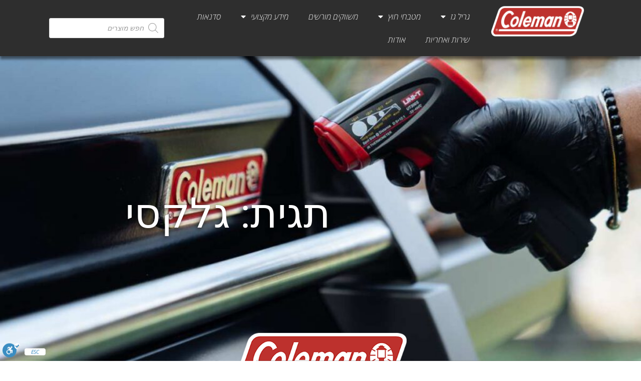

--- FILE ---
content_type: text/html; charset=UTF-8
request_url: https://colemangrills.co.il/product-tag/%D7%92%D7%9C%D7%A7%D7%A1%D7%99/
body_size: 27680
content:
<!doctype html>
<html dir="rtl" lang="he-IL">
<head>
	<meta charset="UTF-8">
	<meta name="viewport" content="width=device-width, initial-scale=1">
	<link rel="profile" href="https://gmpg.org/xfn/11">
	<meta name='robots' content='index, follow, max-image-preview:large, max-snippet:-1, max-video-preview:-1' />
	<style>img:is([sizes="auto" i], [sizes^="auto," i]) { contain-intrinsic-size: 3000px 1500px }</style>
	
	<!-- This site is optimized with the Yoast SEO plugin v26.4 - https://yoast.com/wordpress/plugins/seo/ -->
	<title>גלקסי Archives - קולמן</title>
	<link rel="canonical" href="https://colemangrills.co.il/product-tag/גלקסי/" />
	<meta property="og:locale" content="he_IL" />
	<meta property="og:type" content="article" />
	<meta property="og:title" content="גלקסי Archives - קולמן" />
	<meta property="og:url" content="https://colemangrills.co.il/product-tag/גלקסי/" />
	<meta property="og:site_name" content="קולמן" />
	<meta name="twitter:card" content="summary_large_image" />
	<script type="application/ld+json" class="yoast-schema-graph">{"@context":"https://schema.org","@graph":[{"@type":"CollectionPage","@id":"https://colemangrills.co.il/product-tag/%d7%92%d7%9c%d7%a7%d7%a1%d7%99/","url":"https://colemangrills.co.il/product-tag/%d7%92%d7%9c%d7%a7%d7%a1%d7%99/","name":"גלקסי Archives - קולמן","isPartOf":{"@id":"https://colemangrills.co.il/#website"},"primaryImageOfPage":{"@id":"https://colemangrills.co.il/product-tag/%d7%92%d7%9c%d7%a7%d7%a1%d7%99/#primaryimage"},"image":{"@id":"https://colemangrills.co.il/product-tag/%d7%92%d7%9c%d7%a7%d7%a1%d7%99/#primaryimage"},"thumbnailUrl":"https://colemangrills.co.il/wp-content/uploads/2021/01/WhatsApp-Image-2021-01-28-at-10.27.09.jpeg","breadcrumb":{"@id":"https://colemangrills.co.il/product-tag/%d7%92%d7%9c%d7%a7%d7%a1%d7%99/#breadcrumb"},"inLanguage":"he-IL"},{"@type":"ImageObject","inLanguage":"he-IL","@id":"https://colemangrills.co.il/product-tag/%d7%92%d7%9c%d7%a7%d7%a1%d7%99/#primaryimage","url":"https://colemangrills.co.il/wp-content/uploads/2021/01/WhatsApp-Image-2021-01-28-at-10.27.09.jpeg","contentUrl":"https://colemangrills.co.il/wp-content/uploads/2021/01/WhatsApp-Image-2021-01-28-at-10.27.09.jpeg","width":1600,"height":1067,"caption":"כיור חוץ גלקסי נירוסטה"},{"@type":"BreadcrumbList","@id":"https://colemangrills.co.il/product-tag/%d7%92%d7%9c%d7%a7%d7%a1%d7%99/#breadcrumb","itemListElement":[{"@type":"ListItem","position":1,"name":"Home","item":"https://colemangrills.co.il/"},{"@type":"ListItem","position":2,"name":"גלקסי"}]},{"@type":"WebSite","@id":"https://colemangrills.co.il/#website","url":"https://colemangrills.co.il/","name":"קולמן","description":"גריל גז","publisher":{"@id":"https://colemangrills.co.il/#organization"},"potentialAction":[{"@type":"SearchAction","target":{"@type":"EntryPoint","urlTemplate":"https://colemangrills.co.il/?s={search_term_string}"},"query-input":{"@type":"PropertyValueSpecification","valueRequired":true,"valueName":"search_term_string"}}],"inLanguage":"he-IL"},{"@type":"Organization","@id":"https://colemangrills.co.il/#organization","name":"קולמן","url":"https://colemangrills.co.il/","logo":{"@type":"ImageObject","inLanguage":"he-IL","@id":"https://colemangrills.co.il/#/schema/logo/image/","url":"https://colemangrills.co.il/wp-content/uploads/2023/01/COLEMAN_LOGO-e1675074402317.png","contentUrl":"https://colemangrills.co.il/wp-content/uploads/2023/01/COLEMAN_LOGO-e1675074402317.png","width":625,"height":215,"caption":"קולמן"},"image":{"@id":"https://colemangrills.co.il/#/schema/logo/image/"}}]}</script>
	<!-- / Yoast SEO plugin. -->


<link rel='dns-prefetch' href='//cdn.enable.co.il' />
<link rel='dns-prefetch' href='//www.googletagmanager.com' />
<link rel="alternate" type="application/rss+xml" title="קולמן &laquo; פיד‏" href="https://colemangrills.co.il/feed/" />
<link rel="alternate" type="application/rss+xml" title="קולמן &laquo; פיד תגובות‏" href="https://colemangrills.co.il/comments/feed/" />
<link rel="alternate" type="application/rss+xml" title="קולמן &laquo; פיד תגית גלקסי" href="https://colemangrills.co.il/product-tag/%d7%92%d7%9c%d7%a7%d7%a1%d7%99/feed/" />
<link rel='stylesheet' id='premium-addons-css' href='https://colemangrills.co.il/wp-content/plugins/premium-addons-for-elementor/assets/frontend/min-css/premium-addons.min.css?ver=4.11.48' media='all' />
<link rel='stylesheet' id='premium-pro-css' href='https://colemangrills.co.il/wp-content/plugins/premium-addons-pro/assets/frontend/min-css/premium-addons.min.css?ver=2.9.51' media='all' />
<style id='wp-emoji-styles-inline-css'>

	img.wp-smiley, img.emoji {
		display: inline !important;
		border: none !important;
		box-shadow: none !important;
		height: 1em !important;
		width: 1em !important;
		margin: 0 0.07em !important;
		vertical-align: -0.1em !important;
		background: none !important;
		padding: 0 !important;
	}
</style>
<link rel='stylesheet' id='wp-block-library-rtl-css' href='https://colemangrills.co.il/wp-includes/css/dist/block-library/style-rtl.min.css?ver=2ac1eb68fd18dd91e46ddf246cb283ab' media='all' />
<style id='global-styles-inline-css'>
:root{--wp--preset--aspect-ratio--square: 1;--wp--preset--aspect-ratio--4-3: 4/3;--wp--preset--aspect-ratio--3-4: 3/4;--wp--preset--aspect-ratio--3-2: 3/2;--wp--preset--aspect-ratio--2-3: 2/3;--wp--preset--aspect-ratio--16-9: 16/9;--wp--preset--aspect-ratio--9-16: 9/16;--wp--preset--color--black: #000000;--wp--preset--color--cyan-bluish-gray: #abb8c3;--wp--preset--color--white: #ffffff;--wp--preset--color--pale-pink: #f78da7;--wp--preset--color--vivid-red: #cf2e2e;--wp--preset--color--luminous-vivid-orange: #ff6900;--wp--preset--color--luminous-vivid-amber: #fcb900;--wp--preset--color--light-green-cyan: #7bdcb5;--wp--preset--color--vivid-green-cyan: #00d084;--wp--preset--color--pale-cyan-blue: #8ed1fc;--wp--preset--color--vivid-cyan-blue: #0693e3;--wp--preset--color--vivid-purple: #9b51e0;--wp--preset--gradient--vivid-cyan-blue-to-vivid-purple: linear-gradient(135deg,rgba(6,147,227,1) 0%,rgb(155,81,224) 100%);--wp--preset--gradient--light-green-cyan-to-vivid-green-cyan: linear-gradient(135deg,rgb(122,220,180) 0%,rgb(0,208,130) 100%);--wp--preset--gradient--luminous-vivid-amber-to-luminous-vivid-orange: linear-gradient(135deg,rgba(252,185,0,1) 0%,rgba(255,105,0,1) 100%);--wp--preset--gradient--luminous-vivid-orange-to-vivid-red: linear-gradient(135deg,rgba(255,105,0,1) 0%,rgb(207,46,46) 100%);--wp--preset--gradient--very-light-gray-to-cyan-bluish-gray: linear-gradient(135deg,rgb(238,238,238) 0%,rgb(169,184,195) 100%);--wp--preset--gradient--cool-to-warm-spectrum: linear-gradient(135deg,rgb(74,234,220) 0%,rgb(151,120,209) 20%,rgb(207,42,186) 40%,rgb(238,44,130) 60%,rgb(251,105,98) 80%,rgb(254,248,76) 100%);--wp--preset--gradient--blush-light-purple: linear-gradient(135deg,rgb(255,206,236) 0%,rgb(152,150,240) 100%);--wp--preset--gradient--blush-bordeaux: linear-gradient(135deg,rgb(254,205,165) 0%,rgb(254,45,45) 50%,rgb(107,0,62) 100%);--wp--preset--gradient--luminous-dusk: linear-gradient(135deg,rgb(255,203,112) 0%,rgb(199,81,192) 50%,rgb(65,88,208) 100%);--wp--preset--gradient--pale-ocean: linear-gradient(135deg,rgb(255,245,203) 0%,rgb(182,227,212) 50%,rgb(51,167,181) 100%);--wp--preset--gradient--electric-grass: linear-gradient(135deg,rgb(202,248,128) 0%,rgb(113,206,126) 100%);--wp--preset--gradient--midnight: linear-gradient(135deg,rgb(2,3,129) 0%,rgb(40,116,252) 100%);--wp--preset--font-size--small: 13px;--wp--preset--font-size--medium: 20px;--wp--preset--font-size--large: 36px;--wp--preset--font-size--x-large: 42px;--wp--preset--spacing--20: 0.44rem;--wp--preset--spacing--30: 0.67rem;--wp--preset--spacing--40: 1rem;--wp--preset--spacing--50: 1.5rem;--wp--preset--spacing--60: 2.25rem;--wp--preset--spacing--70: 3.38rem;--wp--preset--spacing--80: 5.06rem;--wp--preset--shadow--natural: 6px 6px 9px rgba(0, 0, 0, 0.2);--wp--preset--shadow--deep: 12px 12px 50px rgba(0, 0, 0, 0.4);--wp--preset--shadow--sharp: 6px 6px 0px rgba(0, 0, 0, 0.2);--wp--preset--shadow--outlined: 6px 6px 0px -3px rgba(255, 255, 255, 1), 6px 6px rgba(0, 0, 0, 1);--wp--preset--shadow--crisp: 6px 6px 0px rgba(0, 0, 0, 1);}:root { --wp--style--global--content-size: 800px;--wp--style--global--wide-size: 1200px; }:where(body) { margin: 0; }.wp-site-blocks > .alignleft { float: left; margin-right: 2em; }.wp-site-blocks > .alignright { float: right; margin-left: 2em; }.wp-site-blocks > .aligncenter { justify-content: center; margin-left: auto; margin-right: auto; }:where(.wp-site-blocks) > * { margin-block-start: 24px; margin-block-end: 0; }:where(.wp-site-blocks) > :first-child { margin-block-start: 0; }:where(.wp-site-blocks) > :last-child { margin-block-end: 0; }:root { --wp--style--block-gap: 24px; }:root :where(.is-layout-flow) > :first-child{margin-block-start: 0;}:root :where(.is-layout-flow) > :last-child{margin-block-end: 0;}:root :where(.is-layout-flow) > *{margin-block-start: 24px;margin-block-end: 0;}:root :where(.is-layout-constrained) > :first-child{margin-block-start: 0;}:root :where(.is-layout-constrained) > :last-child{margin-block-end: 0;}:root :where(.is-layout-constrained) > *{margin-block-start: 24px;margin-block-end: 0;}:root :where(.is-layout-flex){gap: 24px;}:root :where(.is-layout-grid){gap: 24px;}.is-layout-flow > .alignleft{float: left;margin-inline-start: 0;margin-inline-end: 2em;}.is-layout-flow > .alignright{float: right;margin-inline-start: 2em;margin-inline-end: 0;}.is-layout-flow > .aligncenter{margin-left: auto !important;margin-right: auto !important;}.is-layout-constrained > .alignleft{float: left;margin-inline-start: 0;margin-inline-end: 2em;}.is-layout-constrained > .alignright{float: right;margin-inline-start: 2em;margin-inline-end: 0;}.is-layout-constrained > .aligncenter{margin-left: auto !important;margin-right: auto !important;}.is-layout-constrained > :where(:not(.alignleft):not(.alignright):not(.alignfull)){max-width: var(--wp--style--global--content-size);margin-left: auto !important;margin-right: auto !important;}.is-layout-constrained > .alignwide{max-width: var(--wp--style--global--wide-size);}body .is-layout-flex{display: flex;}.is-layout-flex{flex-wrap: wrap;align-items: center;}.is-layout-flex > :is(*, div){margin: 0;}body .is-layout-grid{display: grid;}.is-layout-grid > :is(*, div){margin: 0;}body{padding-top: 0px;padding-right: 0px;padding-bottom: 0px;padding-left: 0px;}a:where(:not(.wp-element-button)){text-decoration: underline;}:root :where(.wp-element-button, .wp-block-button__link){background-color: #32373c;border-width: 0;color: #fff;font-family: inherit;font-size: inherit;line-height: inherit;padding: calc(0.667em + 2px) calc(1.333em + 2px);text-decoration: none;}.has-black-color{color: var(--wp--preset--color--black) !important;}.has-cyan-bluish-gray-color{color: var(--wp--preset--color--cyan-bluish-gray) !important;}.has-white-color{color: var(--wp--preset--color--white) !important;}.has-pale-pink-color{color: var(--wp--preset--color--pale-pink) !important;}.has-vivid-red-color{color: var(--wp--preset--color--vivid-red) !important;}.has-luminous-vivid-orange-color{color: var(--wp--preset--color--luminous-vivid-orange) !important;}.has-luminous-vivid-amber-color{color: var(--wp--preset--color--luminous-vivid-amber) !important;}.has-light-green-cyan-color{color: var(--wp--preset--color--light-green-cyan) !important;}.has-vivid-green-cyan-color{color: var(--wp--preset--color--vivid-green-cyan) !important;}.has-pale-cyan-blue-color{color: var(--wp--preset--color--pale-cyan-blue) !important;}.has-vivid-cyan-blue-color{color: var(--wp--preset--color--vivid-cyan-blue) !important;}.has-vivid-purple-color{color: var(--wp--preset--color--vivid-purple) !important;}.has-black-background-color{background-color: var(--wp--preset--color--black) !important;}.has-cyan-bluish-gray-background-color{background-color: var(--wp--preset--color--cyan-bluish-gray) !important;}.has-white-background-color{background-color: var(--wp--preset--color--white) !important;}.has-pale-pink-background-color{background-color: var(--wp--preset--color--pale-pink) !important;}.has-vivid-red-background-color{background-color: var(--wp--preset--color--vivid-red) !important;}.has-luminous-vivid-orange-background-color{background-color: var(--wp--preset--color--luminous-vivid-orange) !important;}.has-luminous-vivid-amber-background-color{background-color: var(--wp--preset--color--luminous-vivid-amber) !important;}.has-light-green-cyan-background-color{background-color: var(--wp--preset--color--light-green-cyan) !important;}.has-vivid-green-cyan-background-color{background-color: var(--wp--preset--color--vivid-green-cyan) !important;}.has-pale-cyan-blue-background-color{background-color: var(--wp--preset--color--pale-cyan-blue) !important;}.has-vivid-cyan-blue-background-color{background-color: var(--wp--preset--color--vivid-cyan-blue) !important;}.has-vivid-purple-background-color{background-color: var(--wp--preset--color--vivid-purple) !important;}.has-black-border-color{border-color: var(--wp--preset--color--black) !important;}.has-cyan-bluish-gray-border-color{border-color: var(--wp--preset--color--cyan-bluish-gray) !important;}.has-white-border-color{border-color: var(--wp--preset--color--white) !important;}.has-pale-pink-border-color{border-color: var(--wp--preset--color--pale-pink) !important;}.has-vivid-red-border-color{border-color: var(--wp--preset--color--vivid-red) !important;}.has-luminous-vivid-orange-border-color{border-color: var(--wp--preset--color--luminous-vivid-orange) !important;}.has-luminous-vivid-amber-border-color{border-color: var(--wp--preset--color--luminous-vivid-amber) !important;}.has-light-green-cyan-border-color{border-color: var(--wp--preset--color--light-green-cyan) !important;}.has-vivid-green-cyan-border-color{border-color: var(--wp--preset--color--vivid-green-cyan) !important;}.has-pale-cyan-blue-border-color{border-color: var(--wp--preset--color--pale-cyan-blue) !important;}.has-vivid-cyan-blue-border-color{border-color: var(--wp--preset--color--vivid-cyan-blue) !important;}.has-vivid-purple-border-color{border-color: var(--wp--preset--color--vivid-purple) !important;}.has-vivid-cyan-blue-to-vivid-purple-gradient-background{background: var(--wp--preset--gradient--vivid-cyan-blue-to-vivid-purple) !important;}.has-light-green-cyan-to-vivid-green-cyan-gradient-background{background: var(--wp--preset--gradient--light-green-cyan-to-vivid-green-cyan) !important;}.has-luminous-vivid-amber-to-luminous-vivid-orange-gradient-background{background: var(--wp--preset--gradient--luminous-vivid-amber-to-luminous-vivid-orange) !important;}.has-luminous-vivid-orange-to-vivid-red-gradient-background{background: var(--wp--preset--gradient--luminous-vivid-orange-to-vivid-red) !important;}.has-very-light-gray-to-cyan-bluish-gray-gradient-background{background: var(--wp--preset--gradient--very-light-gray-to-cyan-bluish-gray) !important;}.has-cool-to-warm-spectrum-gradient-background{background: var(--wp--preset--gradient--cool-to-warm-spectrum) !important;}.has-blush-light-purple-gradient-background{background: var(--wp--preset--gradient--blush-light-purple) !important;}.has-blush-bordeaux-gradient-background{background: var(--wp--preset--gradient--blush-bordeaux) !important;}.has-luminous-dusk-gradient-background{background: var(--wp--preset--gradient--luminous-dusk) !important;}.has-pale-ocean-gradient-background{background: var(--wp--preset--gradient--pale-ocean) !important;}.has-electric-grass-gradient-background{background: var(--wp--preset--gradient--electric-grass) !important;}.has-midnight-gradient-background{background: var(--wp--preset--gradient--midnight) !important;}.has-small-font-size{font-size: var(--wp--preset--font-size--small) !important;}.has-medium-font-size{font-size: var(--wp--preset--font-size--medium) !important;}.has-large-font-size{font-size: var(--wp--preset--font-size--large) !important;}.has-x-large-font-size{font-size: var(--wp--preset--font-size--x-large) !important;}
:root :where(.wp-block-pullquote){font-size: 1.5em;line-height: 1.6;}
</style>
<link rel='stylesheet' id='wootoerp-css' href='https://colemangrills.co.il/wp-content/plugins/WooToERP/public/css/wterp-public.css?ver=1.7.3' media='all' />
<link rel='stylesheet' id='woocommerce-layout-rtl-css' href='https://colemangrills.co.il/wp-content/plugins/woocommerce/assets/css/woocommerce-layout-rtl.css?ver=10.3.7' media='all' />
<link rel='stylesheet' id='woocommerce-smallscreen-rtl-css' href='https://colemangrills.co.il/wp-content/plugins/woocommerce/assets/css/woocommerce-smallscreen-rtl.css?ver=10.3.7' media='only screen and (max-width: 768px)' />
<link rel='stylesheet' id='woocommerce-general-rtl-css' href='https://colemangrills.co.il/wp-content/plugins/woocommerce/assets/css/woocommerce-rtl.css?ver=10.3.7' media='all' />
<style id='woocommerce-inline-inline-css'>
.woocommerce form .form-row .required { visibility: visible; }
</style>
<link rel='stylesheet' id='wpsl-styles-css' href='https://colemangrills.co.il/wp-content/plugins/wp-store-locator/css/styles.min.css?ver=2.2.261' media='all' />
<link rel='stylesheet' id='wpos-slick-style-css' href='https://colemangrills.co.il/wp-content/plugins/woo-product-slider-and-carousel-with-category/assets/css/slick.css?ver=3.0.3' media='all' />
<link rel='stylesheet' id='wcpscwc-public-style-css' href='https://colemangrills.co.il/wp-content/plugins/woo-product-slider-and-carousel-with-category/assets/css/wcpscwc-public.css?ver=3.0.3' media='all' />
<link rel='stylesheet' id='woo-variation-swatches-css' href='https://colemangrills.co.il/wp-content/plugins/woo-variation-swatches/assets/css/frontend.min.css?ver=1763897171' media='all' />
<style id='woo-variation-swatches-inline-css'>
:root {
--wvs-tick:url("data:image/svg+xml;utf8,%3Csvg filter='drop-shadow(0px 0px 2px rgb(0 0 0 / .8))' xmlns='http://www.w3.org/2000/svg'  viewBox='0 0 30 30'%3E%3Cpath fill='none' stroke='%23ffffff' stroke-linecap='round' stroke-linejoin='round' stroke-width='4' d='M4 16L11 23 27 7'/%3E%3C/svg%3E");

--wvs-cross:url("data:image/svg+xml;utf8,%3Csvg filter='drop-shadow(0px 0px 5px rgb(255 255 255 / .6))' xmlns='http://www.w3.org/2000/svg' width='72px' height='72px' viewBox='0 0 24 24'%3E%3Cpath fill='none' stroke='%23ff0000' stroke-linecap='round' stroke-width='0.6' d='M5 5L19 19M19 5L5 19'/%3E%3C/svg%3E");
--wvs-single-product-item-width:30px;
--wvs-single-product-item-height:30px;
--wvs-single-product-item-font-size:16px}
</style>
<link rel='stylesheet' id='brands-styles-css' href='https://colemangrills.co.il/wp-content/plugins/woocommerce/assets/css/brands.css?ver=10.3.7' media='all' />
<link rel='stylesheet' id='dgwt-wcas-style-css' href='https://colemangrills.co.il/wp-content/plugins/ajax-search-for-woocommerce/assets/css/style.min.css?ver=1.32.0' media='all' />
<link rel='stylesheet' id='hello-elementor-css' href='https://colemangrills.co.il/wp-content/themes/hello-elementor/assets/css/reset.css?ver=3.4.4' media='all' />
<link rel='stylesheet' id='hello-elementor-theme-style-css' href='https://colemangrills.co.il/wp-content/themes/hello-elementor/assets/css/theme.css?ver=3.4.4' media='all' />
<link rel='stylesheet' id='hello-elementor-header-footer-css' href='https://colemangrills.co.il/wp-content/themes/hello-elementor/assets/css/header-footer.css?ver=3.4.4' media='all' />
<link rel='stylesheet' id='elementor-frontend-css' href='https://colemangrills.co.il/wp-content/plugins/elementor/assets/css/frontend-rtl.min.css?ver=3.33.1' media='all' />
<link rel='stylesheet' id='widget-image-css' href='https://colemangrills.co.il/wp-content/plugins/elementor/assets/css/widget-image-rtl.min.css?ver=3.33.1' media='all' />
<link rel='stylesheet' id='widget-nav-menu-css' href='https://colemangrills.co.il/wp-content/plugins/elementor-pro/assets/css/widget-nav-menu-rtl.min.css?ver=3.33.1' media='all' />
<link rel='stylesheet' id='e-sticky-css' href='https://colemangrills.co.il/wp-content/plugins/elementor-pro/assets/css/modules/sticky.min.css?ver=3.33.1' media='all' />
<link rel='stylesheet' id='widget-social-icons-css' href='https://colemangrills.co.il/wp-content/plugins/elementor/assets/css/widget-social-icons-rtl.min.css?ver=3.33.1' media='all' />
<link rel='stylesheet' id='e-apple-webkit-css' href='https://colemangrills.co.il/wp-content/plugins/elementor/assets/css/conditionals/apple-webkit.min.css?ver=3.33.1' media='all' />
<link rel='stylesheet' id='widget-heading-css' href='https://colemangrills.co.il/wp-content/plugins/elementor/assets/css/widget-heading-rtl.min.css?ver=3.33.1' media='all' />
<link rel='stylesheet' id='widget-icon-list-css' href='https://colemangrills.co.il/wp-content/plugins/elementor/assets/css/widget-icon-list-rtl.min.css?ver=3.33.1' media='all' />
<link rel='stylesheet' id='widget-form-css' href='https://colemangrills.co.il/wp-content/plugins/elementor-pro/assets/css/widget-form-rtl.min.css?ver=3.33.1' media='all' />
<link rel='stylesheet' id='widget-divider-css' href='https://colemangrills.co.il/wp-content/plugins/elementor/assets/css/widget-divider-rtl.min.css?ver=3.33.1' media='all' />
<link rel='stylesheet' id='widget-woocommerce-products-css' href='https://colemangrills.co.il/wp-content/plugins/elementor-pro/assets/css/widget-woocommerce-products-rtl.min.css?ver=3.33.1' media='all' />
<link rel='stylesheet' id='widget-spacer-css' href='https://colemangrills.co.il/wp-content/plugins/elementor/assets/css/widget-spacer-rtl.min.css?ver=3.33.1' media='all' />
<link rel='stylesheet' id='elementor-icons-css' href='https://colemangrills.co.il/wp-content/plugins/elementor/assets/lib/eicons/css/elementor-icons.min.css?ver=5.44.0' media='all' />
<link rel='stylesheet' id='elementor-post-4649-css' href='https://colemangrills.co.il/wp-content/uploads/elementor/css/post-4649.css?ver=1766456768' media='all' />
<link rel='stylesheet' id='font-awesome-5-all-css' href='https://colemangrills.co.il/wp-content/plugins/elementor/assets/lib/font-awesome/css/all.min.css?ver=4.11.48' media='all' />
<link rel='stylesheet' id='font-awesome-4-shim-css' href='https://colemangrills.co.il/wp-content/plugins/elementor/assets/lib/font-awesome/css/v4-shims.min.css?ver=3.33.1' media='all' />
<link rel='stylesheet' id='elementor-post-4657-css' href='https://colemangrills.co.il/wp-content/uploads/elementor/css/post-4657.css?ver=1766456768' media='all' />
<link rel='stylesheet' id='elementor-post-4847-css' href='https://colemangrills.co.il/wp-content/uploads/elementor/css/post-4847.css?ver=1766456768' media='all' />
<link rel='stylesheet' id='elementor-post-6052-css' href='https://colemangrills.co.il/wp-content/uploads/elementor/css/post-6052.css?ver=1766457962' media='all' />
<link rel='stylesheet' id='elementor-gf-local-heebo-css' href='//colemangrills.co.il/wp-content/uploads/omgf/elementor-gf-local-heebo/elementor-gf-local-heebo.css?ver=1684089569' media='all' />
<link rel='stylesheet' id='elementor-gf-local-opensanshebrew-css' href='//colemangrills.co.il/wp-content/uploads/omgf/elementor-gf-local-opensanshebrew/elementor-gf-local-opensanshebrew.css?ver=1684089569' media='all' />
<link rel='stylesheet' id='elementor-icons-shared-0-css' href='https://colemangrills.co.il/wp-content/plugins/elementor/assets/lib/font-awesome/css/fontawesome.min.css?ver=5.15.3' media='all' />
<link rel='stylesheet' id='elementor-icons-fa-solid-css' href='https://colemangrills.co.il/wp-content/plugins/elementor/assets/lib/font-awesome/css/solid.min.css?ver=5.15.3' media='all' />
<link rel='stylesheet' id='elementor-icons-fa-brands-css' href='https://colemangrills.co.il/wp-content/plugins/elementor/assets/lib/font-awesome/css/brands.min.css?ver=5.15.3' media='all' />
<script src="https://colemangrills.co.il/wp-includes/js/jquery/jquery.min.js?ver=3.7.1" id="jquery-core-js"></script>
<script src="https://colemangrills.co.il/wp-includes/js/jquery/jquery-migrate.min.js?ver=3.4.1" id="jquery-migrate-js"></script>
<script id="jquery-js-after">
if (typeof (window.wpfReadyList) == "undefined") {
			var v = jQuery.fn.jquery;
			if (v && parseInt(v) >= 3 && window.self === window.top) {
				var readyList=[];
				window.originalReadyMethod = jQuery.fn.ready;
				jQuery.fn.ready = function(){
					if(arguments.length && arguments.length > 0 && typeof arguments[0] === "function") {
						readyList.push({"c": this, "a": arguments});
					}
					return window.originalReadyMethod.apply( this, arguments );
				};
				window.wpfReadyList = readyList;
			}}
</script>
<script id="wootoerp-public-js-extra">
var internal = {"action":"wterp_ajax_action","nonce":"71c50445c2","ajaxurl":"https:\/\/colemangrills.co.il\/wp-admin\/admin-ajax.php"};
</script>
<script src="https://colemangrills.co.il/wp-content/plugins/WooToERP/public/js/wterp-public.js?ver=1.7.3" id="wootoerp-public-js"></script>
<script src="https://colemangrills.co.il/wp-content/plugins/woocommerce/assets/js/jquery-blockui/jquery.blockUI.min.js?ver=2.7.0-wc.10.3.7" id="wc-jquery-blockui-js" data-wp-strategy="defer"></script>
<script id="wc-add-to-cart-js-extra">
var wc_add_to_cart_params = {"ajax_url":"\/wp-admin\/admin-ajax.php","wc_ajax_url":"\/?wc-ajax=%%endpoint%%","i18n_view_cart":"\u05de\u05e2\u05d1\u05e8 \u05dc\u05e1\u05dc \u05d4\u05e7\u05e0\u05d9\u05d5\u05ea","cart_url":"https:\/\/colemangrills.co.il\/cart\/","is_cart":"","cart_redirect_after_add":"no"};
</script>
<script src="https://colemangrills.co.il/wp-content/plugins/woocommerce/assets/js/frontend/add-to-cart.min.js?ver=10.3.7" id="wc-add-to-cart-js" defer data-wp-strategy="defer"></script>
<script src="https://colemangrills.co.il/wp-content/plugins/woocommerce/assets/js/js-cookie/js.cookie.min.js?ver=2.1.4-wc.10.3.7" id="wc-js-cookie-js" defer data-wp-strategy="defer"></script>
<script id="woocommerce-js-extra">
var woocommerce_params = {"ajax_url":"\/wp-admin\/admin-ajax.php","wc_ajax_url":"\/?wc-ajax=%%endpoint%%","i18n_password_show":"\u05dc\u05d4\u05e6\u05d9\u05d2 \u05e1\u05d9\u05e1\u05de\u05d4","i18n_password_hide":"\u05dc\u05d4\u05e1\u05ea\u05d9\u05e8 \u05e1\u05d9\u05e1\u05de\u05d4"};
</script>
<script src="https://colemangrills.co.il/wp-content/plugins/woocommerce/assets/js/frontend/woocommerce.min.js?ver=10.3.7" id="woocommerce-js" defer data-wp-strategy="defer"></script>
<script src="https://colemangrills.co.il/wp-content/plugins/elementor/assets/lib/font-awesome/js/v4-shims.min.js?ver=3.33.1" id="font-awesome-4-shim-js"></script>

<!-- Google tag (gtag.js) snippet added by Site Kit -->
<!-- Google Analytics snippet added by Site Kit -->
<script src="https://www.googletagmanager.com/gtag/js?id=GT-5R4NLX8" id="google_gtagjs-js" async></script>
<script id="google_gtagjs-js-after">
window.dataLayer = window.dataLayer || [];function gtag(){dataLayer.push(arguments);}
gtag("set","linker",{"domains":["colemangrills.co.il"]});
gtag("js", new Date());
gtag("set", "developer_id.dZTNiMT", true);
gtag("config", "GT-5R4NLX8");
</script>
<link rel="https://api.w.org/" href="https://colemangrills.co.il/wp-json/" /><link rel="alternate" title="JSON" type="application/json" href="https://colemangrills.co.il/wp-json/wp/v2/product_tag/184" /><link rel="EditURI" type="application/rsd+xml" title="RSD" href="https://colemangrills.co.il/xmlrpc.php?rsd" />

<meta name="generator" content="Site Kit by Google 1.166.0" /><script type="text/javascript">
(function(url){
	if(/(?:Chrome\/26\.0\.1410\.63 Safari\/537\.31|WordfenceTestMonBot)/.test(navigator.userAgent)){ return; }
	var addEvent = function(evt, handler) {
		if (window.addEventListener) {
			document.addEventListener(evt, handler, false);
		} else if (window.attachEvent) {
			document.attachEvent('on' + evt, handler);
		}
	};
	var removeEvent = function(evt, handler) {
		if (window.removeEventListener) {
			document.removeEventListener(evt, handler, false);
		} else if (window.detachEvent) {
			document.detachEvent('on' + evt, handler);
		}
	};
	var evts = 'contextmenu dblclick drag dragend dragenter dragleave dragover dragstart drop keydown keypress keyup mousedown mousemove mouseout mouseover mouseup mousewheel scroll'.split(' ');
	var logHuman = function() {
		if (window.wfLogHumanRan) { return; }
		window.wfLogHumanRan = true;
		var wfscr = document.createElement('script');
		wfscr.type = 'text/javascript';
		wfscr.async = true;
		wfscr.src = url + '&r=' + Math.random();
		(document.getElementsByTagName('head')[0]||document.getElementsByTagName('body')[0]).appendChild(wfscr);
		for (var i = 0; i < evts.length; i++) {
			removeEvent(evts[i], logHuman);
		}
	};
	for (var i = 0; i < evts.length; i++) {
		addEvent(evts[i], logHuman);
	}
})('//colemangrills.co.il/?wordfence_lh=1&hid=637EC95CE55DD523EF62A46BE4202E72');
</script>		<style>
			.dgwt-wcas-ico-magnifier,.dgwt-wcas-ico-magnifier-handler{max-width:20px}.dgwt-wcas-search-wrapp{max-width:600px}		</style>
			<noscript><style>.woocommerce-product-gallery{ opacity: 1 !important; }</style></noscript>
	<meta name="google-site-verification" content="BzPqTMBS97jC4aYJJ__-mYQDT5Qc_kJwz5Z6c00jeJo"><meta name="generator" content="Elementor 3.33.1; settings: css_print_method-external, google_font-enabled, font_display-swap">
			<style>
				.e-con.e-parent:nth-of-type(n+4):not(.e-lazyloaded):not(.e-no-lazyload),
				.e-con.e-parent:nth-of-type(n+4):not(.e-lazyloaded):not(.e-no-lazyload) * {
					background-image: none !important;
				}
				@media screen and (max-height: 1024px) {
					.e-con.e-parent:nth-of-type(n+3):not(.e-lazyloaded):not(.e-no-lazyload),
					.e-con.e-parent:nth-of-type(n+3):not(.e-lazyloaded):not(.e-no-lazyload) * {
						background-image: none !important;
					}
				}
				@media screen and (max-height: 640px) {
					.e-con.e-parent:nth-of-type(n+2):not(.e-lazyloaded):not(.e-no-lazyload),
					.e-con.e-parent:nth-of-type(n+2):not(.e-lazyloaded):not(.e-no-lazyload) * {
						background-image: none !important;
					}
				}
			</style>
			
<!-- Google Tag Manager snippet added by Site Kit -->
<script>
			( function( w, d, s, l, i ) {
				w[l] = w[l] || [];
				w[l].push( {'gtm.start': new Date().getTime(), event: 'gtm.js'} );
				var f = d.getElementsByTagName( s )[0],
					j = d.createElement( s ), dl = l != 'dataLayer' ? '&l=' + l : '';
				j.async = true;
				j.src = 'https://www.googletagmanager.com/gtm.js?id=' + i + dl;
				f.parentNode.insertBefore( j, f );
			} )( window, document, 'script', 'dataLayer', 'GTM-K5RJS93' );
			
</script>

<!-- End Google Tag Manager snippet added by Site Kit -->
<link rel="icon" href="https://colemangrills.co.il/wp-content/uploads/2020/08/cropped-icon-32x32.jpg" sizes="32x32" />
<link rel="icon" href="https://colemangrills.co.il/wp-content/uploads/2020/08/cropped-icon-192x192.jpg" sizes="192x192" />
<link rel="apple-touch-icon" href="https://colemangrills.co.il/wp-content/uploads/2020/08/cropped-icon-180x180.jpg" />
<meta name="msapplication-TileImage" content="https://colemangrills.co.il/wp-content/uploads/2020/08/cropped-icon-270x270.jpg" />
		<style id="wp-custom-css">
			html,body {
  -webkit-overflow-scrolling: touch;
  overflow-scrolling: auto;
}
html,body{
  width:100% !important;
  overflow-x:hidden !important;
} 


.elementor-wc-products 
}

#elementor-popup-modal-8601 > div > div.dialog-message.dialog-lightbox-message > div > section.elementor-section.elementor-top-section.elementor-element.elementor-element-d252e9c.elementor-section-height-min-height.elementor-section-items-stretch.elementor-section-content-middle.elementor-section-boxed.elementor-section-height-default > div.elementor-container.elementor-column-gap-default > div > div > div.elementor-element.elementor-element-cb839d0.elementor-widget.elementor-widget-heading > div > h2{color :#fff}

.elementor-add-to-cart--align-right form.cart button, .woocommerce:where(body:not(.woocommerce-block-theme-has-button-styles)) a.button, .woocommerce-message .button {
    color: #f9fafa !IMPORTANT;
    background-color:#bf2222 !IMPORTANT;
}
.woocommerce div.product p.price, .woocommerce div.product span.price{
	color:#2e2e2e;
}		</style>
		<meta name="generator" content="WP Rocket 3.19.0.1" data-wpr-features="wpr_preload_links wpr_desktop" /></head>
<body class="rtl archive tax-product_tag term-184 wp-custom-logo wp-embed-responsive wp-theme-hello-elementor theme-hello-elementor woocommerce woocommerce-page woocommerce-no-js woo-variation-swatches wvs-behavior-blur wvs-theme-hello-elementor wvs-show-label wvs-tooltip hello-elementor-default elementor-page-6052 elementor-default elementor-template-full-width elementor-kit-4649">

		<!-- Google Tag Manager (noscript) snippet added by Site Kit -->
		<noscript>
			<iframe src="https://www.googletagmanager.com/ns.html?id=GTM-K5RJS93" height="0" width="0" style="display:none;visibility:hidden"></iframe>
		</noscript>
		<!-- End Google Tag Manager (noscript) snippet added by Site Kit -->
		
<a class="skip-link screen-reader-text" href="#content">דלג לתוכן</a>

		<header data-rocket-location-hash="a0620ae1ad18f3d4e2199a2549555c8b" data-elementor-type="header" data-elementor-id="4657" class="elementor elementor-4657 elementor-location-header" data-elementor-post-type="elementor_library">
					<section class="elementor-section elementor-top-section elementor-element elementor-element-e4e2c06 elementor-hidden-tablet elementor-hidden-phone elementor-section-stretched elementor-section-full_width elementor-section-height-default elementor-section-height-default" data-id="e4e2c06" data-element_type="section" data-settings="{&quot;background_background&quot;:&quot;classic&quot;,&quot;sticky&quot;:&quot;top&quot;,&quot;stretch_section&quot;:&quot;section-stretched&quot;,&quot;sticky_on&quot;:[&quot;desktop&quot;,&quot;tablet&quot;,&quot;mobile&quot;],&quot;sticky_offset&quot;:0,&quot;sticky_effects_offset&quot;:0,&quot;sticky_anchor_link_offset&quot;:0}">
						<div data-rocket-location-hash="82f6c6a00e9a86a2eaa3cc6e8d136714" class="elementor-container elementor-column-gap-default">
					<div class="elementor-column elementor-col-33 elementor-top-column elementor-element elementor-element-65983d5" data-id="65983d5" data-element_type="column">
			<div class="elementor-widget-wrap elementor-element-populated">
						<div class="elementor-element elementor-element-c3dfbd4 elementor-widget elementor-widget-image" data-id="c3dfbd4" data-element_type="widget" data-widget_type="image.default">
				<div class="elementor-widget-container">
																<a href="https://colemangrills.co.il/">
							<img fetchpriority="high" width="768" height="264" src="https://colemangrills.co.il/wp-content/uploads/2020/11/COLEMAN_LOGO-768x264.png" class="attachment-medium_large size-medium_large wp-image-7302" alt="COLEMAN_LOGO" srcset="https://colemangrills.co.il/wp-content/uploads/2020/11/COLEMAN_LOGO-768x264.png 768w, https://colemangrills.co.il/wp-content/uploads/2020/11/COLEMAN_LOGO-300x103.png 300w, https://colemangrills.co.il/wp-content/uploads/2020/11/COLEMAN_LOGO-1024x352.png 1024w, https://colemangrills.co.il/wp-content/uploads/2020/11/COLEMAN_LOGO-350x120.png 350w, https://colemangrills.co.il/wp-content/uploads/2020/11/COLEMAN_LOGO-1536x528.png 1536w, https://colemangrills.co.il/wp-content/uploads/2020/11/COLEMAN_LOGO.png 2048w, https://colemangrills.co.il/wp-content/uploads/2020/11/COLEMAN_LOGO-600x206.png 600w, https://colemangrills.co.il/wp-content/uploads/2020/11/COLEMAN_LOGO-64x22.png 64w" sizes="(max-width: 768px) 100vw, 768px" />								</a>
															</div>
				</div>
					</div>
		</div>
				<div class="elementor-column elementor-col-33 elementor-top-column elementor-element elementor-element-a934c65" data-id="a934c65" data-element_type="column">
			<div class="elementor-widget-wrap elementor-element-populated">
						<div class="elementor-element elementor-element-1796f9a6 elementor-nav-menu--dropdown-tablet elementor-nav-menu__text-align-aside elementor-nav-menu--toggle elementor-nav-menu--burger elementor-widget elementor-widget-nav-menu" data-id="1796f9a6" data-element_type="widget" data-settings="{&quot;layout&quot;:&quot;horizontal&quot;,&quot;submenu_icon&quot;:{&quot;value&quot;:&quot;&lt;i class=\&quot;fas fa-caret-down\&quot; aria-hidden=\&quot;true\&quot;&gt;&lt;\/i&gt;&quot;,&quot;library&quot;:&quot;fa-solid&quot;},&quot;toggle&quot;:&quot;burger&quot;}" data-widget_type="nav-menu.default">
				<div class="elementor-widget-container">
								<nav aria-label="תפריט" class="elementor-nav-menu--main elementor-nav-menu__container elementor-nav-menu--layout-horizontal e--pointer-underline e--animation-fade">
				<ul id="menu-1-1796f9a6" class="elementor-nav-menu"><li class="menu-item menu-item-type-post_type menu-item-object-page menu-item-has-children menu-item-30112"><a href="https://colemangrills.co.il/%d7%92%d7%a8%d7%99%d7%9c-%d7%92%d7%96/" class="elementor-item">גריל גז</a>
<ul class="sub-menu elementor-nav-menu--dropdown">
	<li class="menu-item menu-item-type-post_type menu-item-object-page menu-item-4927"><a href="https://colemangrills.co.il/revolution-gas-grill/" class="elementor-sub-item">סדרת REVOLUTION</a></li>
	<li class="menu-item menu-item-type-post_type menu-item-object-page menu-item-4916"><a href="https://colemangrills.co.il/galaxy-series/" class="elementor-sub-item">סדרת GALAXY</a></li>
	<li class="menu-item menu-item-type-post_type menu-item-object-page menu-item-4928"><a href="https://colemangrills.co.il/platinum-series/" class="elementor-sub-item">סדרת PLATINUM</a></li>
	<li class="menu-item menu-item-type-post_type menu-item-object-page menu-item-24542"><a href="https://colemangrills.co.il/pro-series/" class="elementor-sub-item">Coleman Pro</a></li>
	<li class="menu-item menu-item-type-post_type menu-item-object-page menu-item-4926"><a href="https://colemangrills.co.il/grill-accessories/" class="elementor-sub-item">אביזרים לגריל</a></li>
	<li class="menu-item menu-item-type-taxonomy menu-item-object-product_cat menu-item-49841"><a href="https://colemangrills.co.il/product-category/%d7%a7%d7%95%d7%9c%d7%9e%d7%9f-%d7%97%d7%9c%d7%a4%d7%99%d7%9d-%d7%9c%d7%92%d7%a8%d7%99%d7%9c/" class="elementor-sub-item">קולמן חלפים לגריל</a></li>
</ul>
</li>
<li class="menu-item menu-item-type-custom menu-item-object-custom menu-item-has-children menu-item-7466"><a href="#" class="elementor-item elementor-item-anchor">מטבחי חוץ</a>
<ul class="sub-menu elementor-nav-menu--dropdown">
	<li class="menu-item menu-item-type-post_type menu-item-object-page menu-item-7473"><a href="https://colemangrills.co.il/modular-units/" class="elementor-sub-item">יחידות מודולוריות</a></li>
	<li class="menu-item menu-item-type-post_type menu-item-object-page menu-item-4932"><a href="https://colemangrills.co.il/outdoor-kitchens-2-2/" class="elementor-sub-item">מטבחי חוץ PREMIUM</a></li>
	<li class="menu-item menu-item-type-post_type menu-item-object-page menu-item-6047"><a href="https://colemangrills.co.il/built-in-units/" class="elementor-sub-item">יחידות BUILT-IN</a></li>
</ul>
</li>
<li class="menu-item menu-item-type-post_type menu-item-object-page menu-item-5264"><a href="https://colemangrills.co.il/%d7%9e%d7%a9%d7%95%d7%95%d7%a7%d7%99%d7%9d-%d7%9e%d7%95%d7%a8%d7%a9%d7%99%d7%9d/" class="elementor-item">משווקים מורשים</a></li>
<li class="menu-item menu-item-type-custom menu-item-object-custom menu-item-has-children menu-item-5859"><a href="#" class="elementor-item elementor-item-anchor">מידע מקצועי</a>
<ul class="sub-menu elementor-nav-menu--dropdown">
	<li class="menu-item menu-item-type-post_type menu-item-object-page menu-item-5209"><a href="https://colemangrills.co.il/videos/" class="elementor-sub-item">סדרות קולמן</a></li>
	<li class="menu-item menu-item-type-post_type menu-item-object-page menu-item-5208"><a href="https://colemangrills.co.il/recipes-2/" class="elementor-sub-item">מתכונים</a></li>
	<li class="menu-item menu-item-type-post_type menu-item-object-page menu-item-29999"><a href="https://colemangrills.co.il/%d7%aa%d7%97%d7%96%d7%95%d7%a7%d7%94-%d7%95%d7%a0%d7%99%d7%a7%d7%99%d7%95%d7%9f/" class="elementor-sub-item">תחזוקה וניקיון​</a></li>
	<li class="menu-item menu-item-type-post_type menu-item-object-page menu-item-5783"><a href="https://colemangrills.co.il/colman-media/" class="elementor-sub-item">קולמן בתקשורת</a></li>
</ul>
</li>
<li class="menu-item menu-item-type-post_type menu-item-object-page menu-item-41134"><a href="https://colemangrills.co.il/%d7%a1%d7%93%d7%a0%d7%aa-%d7%94%d7%9b%d7%a8%d7%95%d7%aa-%d7%95%d7%aa%d7%a4%d7%a2%d7%95%d7%9c-%d7%a2%d7%9d-%d7%92%d7%a8%d7%99%d7%9c-%d7%a7%d7%95%d7%9c%d7%9e%d7%9f/" class="elementor-item">סדנאות</a></li>
<li class="menu-item menu-item-type-post_type menu-item-object-page menu-item-5146"><a href="https://colemangrills.co.il/service-and-warranty/" class="elementor-item">שירות ואחריות</a></li>
<li class="menu-item menu-item-type-post_type menu-item-object-page menu-item-4335"><a href="https://colemangrills.co.il/%d7%90%d7%95%d7%93%d7%95%d7%aa/" class="elementor-item">אודות</a></li>
</ul>			</nav>
					<div class="elementor-menu-toggle" role="button" tabindex="0" aria-label="כפתור פתיחת תפריט" aria-expanded="false">
			<i aria-hidden="true" role="presentation" class="elementor-menu-toggle__icon--open eicon-menu-bar"></i><i aria-hidden="true" role="presentation" class="elementor-menu-toggle__icon--close eicon-close"></i>		</div>
					<nav class="elementor-nav-menu--dropdown elementor-nav-menu__container" aria-hidden="true">
				<ul id="menu-2-1796f9a6" class="elementor-nav-menu"><li class="menu-item menu-item-type-post_type menu-item-object-page menu-item-has-children menu-item-30112"><a href="https://colemangrills.co.il/%d7%92%d7%a8%d7%99%d7%9c-%d7%92%d7%96/" class="elementor-item" tabindex="-1">גריל גז</a>
<ul class="sub-menu elementor-nav-menu--dropdown">
	<li class="menu-item menu-item-type-post_type menu-item-object-page menu-item-4927"><a href="https://colemangrills.co.il/revolution-gas-grill/" class="elementor-sub-item" tabindex="-1">סדרת REVOLUTION</a></li>
	<li class="menu-item menu-item-type-post_type menu-item-object-page menu-item-4916"><a href="https://colemangrills.co.il/galaxy-series/" class="elementor-sub-item" tabindex="-1">סדרת GALAXY</a></li>
	<li class="menu-item menu-item-type-post_type menu-item-object-page menu-item-4928"><a href="https://colemangrills.co.il/platinum-series/" class="elementor-sub-item" tabindex="-1">סדרת PLATINUM</a></li>
	<li class="menu-item menu-item-type-post_type menu-item-object-page menu-item-24542"><a href="https://colemangrills.co.il/pro-series/" class="elementor-sub-item" tabindex="-1">Coleman Pro</a></li>
	<li class="menu-item menu-item-type-post_type menu-item-object-page menu-item-4926"><a href="https://colemangrills.co.il/grill-accessories/" class="elementor-sub-item" tabindex="-1">אביזרים לגריל</a></li>
	<li class="menu-item menu-item-type-taxonomy menu-item-object-product_cat menu-item-49841"><a href="https://colemangrills.co.il/product-category/%d7%a7%d7%95%d7%9c%d7%9e%d7%9f-%d7%97%d7%9c%d7%a4%d7%99%d7%9d-%d7%9c%d7%92%d7%a8%d7%99%d7%9c/" class="elementor-sub-item" tabindex="-1">קולמן חלפים לגריל</a></li>
</ul>
</li>
<li class="menu-item menu-item-type-custom menu-item-object-custom menu-item-has-children menu-item-7466"><a href="#" class="elementor-item elementor-item-anchor" tabindex="-1">מטבחי חוץ</a>
<ul class="sub-menu elementor-nav-menu--dropdown">
	<li class="menu-item menu-item-type-post_type menu-item-object-page menu-item-7473"><a href="https://colemangrills.co.il/modular-units/" class="elementor-sub-item" tabindex="-1">יחידות מודולוריות</a></li>
	<li class="menu-item menu-item-type-post_type menu-item-object-page menu-item-4932"><a href="https://colemangrills.co.il/outdoor-kitchens-2-2/" class="elementor-sub-item" tabindex="-1">מטבחי חוץ PREMIUM</a></li>
	<li class="menu-item menu-item-type-post_type menu-item-object-page menu-item-6047"><a href="https://colemangrills.co.il/built-in-units/" class="elementor-sub-item" tabindex="-1">יחידות BUILT-IN</a></li>
</ul>
</li>
<li class="menu-item menu-item-type-post_type menu-item-object-page menu-item-5264"><a href="https://colemangrills.co.il/%d7%9e%d7%a9%d7%95%d7%95%d7%a7%d7%99%d7%9d-%d7%9e%d7%95%d7%a8%d7%a9%d7%99%d7%9d/" class="elementor-item" tabindex="-1">משווקים מורשים</a></li>
<li class="menu-item menu-item-type-custom menu-item-object-custom menu-item-has-children menu-item-5859"><a href="#" class="elementor-item elementor-item-anchor" tabindex="-1">מידע מקצועי</a>
<ul class="sub-menu elementor-nav-menu--dropdown">
	<li class="menu-item menu-item-type-post_type menu-item-object-page menu-item-5209"><a href="https://colemangrills.co.il/videos/" class="elementor-sub-item" tabindex="-1">סדרות קולמן</a></li>
	<li class="menu-item menu-item-type-post_type menu-item-object-page menu-item-5208"><a href="https://colemangrills.co.il/recipes-2/" class="elementor-sub-item" tabindex="-1">מתכונים</a></li>
	<li class="menu-item menu-item-type-post_type menu-item-object-page menu-item-29999"><a href="https://colemangrills.co.il/%d7%aa%d7%97%d7%96%d7%95%d7%a7%d7%94-%d7%95%d7%a0%d7%99%d7%a7%d7%99%d7%95%d7%9f/" class="elementor-sub-item" tabindex="-1">תחזוקה וניקיון​</a></li>
	<li class="menu-item menu-item-type-post_type menu-item-object-page menu-item-5783"><a href="https://colemangrills.co.il/colman-media/" class="elementor-sub-item" tabindex="-1">קולמן בתקשורת</a></li>
</ul>
</li>
<li class="menu-item menu-item-type-post_type menu-item-object-page menu-item-41134"><a href="https://colemangrills.co.il/%d7%a1%d7%93%d7%a0%d7%aa-%d7%94%d7%9b%d7%a8%d7%95%d7%aa-%d7%95%d7%aa%d7%a4%d7%a2%d7%95%d7%9c-%d7%a2%d7%9d-%d7%92%d7%a8%d7%99%d7%9c-%d7%a7%d7%95%d7%9c%d7%9e%d7%9f/" class="elementor-item" tabindex="-1">סדנאות</a></li>
<li class="menu-item menu-item-type-post_type menu-item-object-page menu-item-5146"><a href="https://colemangrills.co.il/service-and-warranty/" class="elementor-item" tabindex="-1">שירות ואחריות</a></li>
<li class="menu-item menu-item-type-post_type menu-item-object-page menu-item-4335"><a href="https://colemangrills.co.il/%d7%90%d7%95%d7%93%d7%95%d7%aa/" class="elementor-item" tabindex="-1">אודות</a></li>
</ul>			</nav>
						</div>
				</div>
					</div>
		</div>
				<div class="elementor-column elementor-col-33 elementor-top-column elementor-element elementor-element-914b740" data-id="914b740" data-element_type="column">
			<div class="elementor-widget-wrap elementor-element-populated">
						<div class="elementor-element elementor-element-13bb168 elementor-widget elementor-widget-shortcode" data-id="13bb168" data-element_type="widget" data-widget_type="shortcode.default">
				<div class="elementor-widget-container">
							<div class="elementor-shortcode"><div  class="dgwt-wcas-search-wrapp dgwt-wcas-no-submit woocommerce dgwt-wcas-style-solaris js-dgwt-wcas-layout-classic dgwt-wcas-layout-classic js-dgwt-wcas-mobile-overlay-enabled">
		<form class="dgwt-wcas-search-form" role="search" action="https://colemangrills.co.il/" method="get">
		<div class="dgwt-wcas-sf-wrapp">
							<svg class="dgwt-wcas-ico-magnifier" xmlns="http://www.w3.org/2000/svg"
					 xmlns:xlink="http://www.w3.org/1999/xlink" x="0px" y="0px"
					 viewBox="0 0 51.539 51.361" xml:space="preserve">
		             <path 						 d="M51.539,49.356L37.247,35.065c3.273-3.74,5.272-8.623,5.272-13.983c0-11.742-9.518-21.26-21.26-21.26 S0,9.339,0,21.082s9.518,21.26,21.26,21.26c5.361,0,10.244-1.999,13.983-5.272l14.292,14.292L51.539,49.356z M2.835,21.082 c0-10.176,8.249-18.425,18.425-18.425s18.425,8.249,18.425,18.425S31.436,39.507,21.26,39.507S2.835,31.258,2.835,21.082z"/>
				</svg>
							<label class="screen-reader-text"
				   for="dgwt-wcas-search-input-1">Products search</label>

			<input id="dgwt-wcas-search-input-1"
				   type="search"
				   class="dgwt-wcas-search-input"
				   name="s"
				   value=""
				   placeholder="חפש מוצרים"
				   autocomplete="off"
							/>
			<div class="dgwt-wcas-preloader"></div>

			<div class="dgwt-wcas-voice-search"></div>

			
			<input type="hidden" name="post_type" value="product"/>
			<input type="hidden" name="dgwt_wcas" value="1"/>

			
					</div>
	</form>
</div>
</div>
						</div>
				</div>
					</div>
		</div>
					</div>
		</section>
				<section class="elementor-section elementor-top-section elementor-element elementor-element-8332c37 elementor-hidden-desktop elementor-section-boxed elementor-section-height-default elementor-section-height-default" data-id="8332c37" data-element_type="section" data-settings="{&quot;background_background&quot;:&quot;classic&quot;}">
						<div data-rocket-location-hash="b3be091174dcd2d7573499587c59c9d9" class="elementor-container elementor-column-gap-default">
					<div class="elementor-column elementor-col-33 elementor-top-column elementor-element elementor-element-4e889f3" data-id="4e889f3" data-element_type="column">
			<div class="elementor-widget-wrap elementor-element-populated">
						<div class="elementor-element elementor-element-5b1bd9b elementor-nav-menu--stretch elementor-nav-menu--dropdown-tablet elementor-nav-menu__text-align-aside elementor-nav-menu--toggle elementor-nav-menu--burger elementor-widget elementor-widget-nav-menu" data-id="5b1bd9b" data-element_type="widget" data-settings="{&quot;full_width&quot;:&quot;stretch&quot;,&quot;layout&quot;:&quot;horizontal&quot;,&quot;submenu_icon&quot;:{&quot;value&quot;:&quot;&lt;i class=\&quot;fas fa-caret-down\&quot; aria-hidden=\&quot;true\&quot;&gt;&lt;\/i&gt;&quot;,&quot;library&quot;:&quot;fa-solid&quot;},&quot;toggle&quot;:&quot;burger&quot;}" data-widget_type="nav-menu.default">
				<div class="elementor-widget-container">
								<nav aria-label="תפריט" class="elementor-nav-menu--main elementor-nav-menu__container elementor-nav-menu--layout-horizontal e--pointer-background e--animation-fade">
				<ul id="menu-1-5b1bd9b" class="elementor-nav-menu"><li class="menu-item menu-item-type-post_type menu-item-object-page menu-item-has-children menu-item-30112"><a href="https://colemangrills.co.il/%d7%92%d7%a8%d7%99%d7%9c-%d7%92%d7%96/" class="elementor-item">גריל גז</a>
<ul class="sub-menu elementor-nav-menu--dropdown">
	<li class="menu-item menu-item-type-post_type menu-item-object-page menu-item-4927"><a href="https://colemangrills.co.il/revolution-gas-grill/" class="elementor-sub-item">סדרת REVOLUTION</a></li>
	<li class="menu-item menu-item-type-post_type menu-item-object-page menu-item-4916"><a href="https://colemangrills.co.il/galaxy-series/" class="elementor-sub-item">סדרת GALAXY</a></li>
	<li class="menu-item menu-item-type-post_type menu-item-object-page menu-item-4928"><a href="https://colemangrills.co.il/platinum-series/" class="elementor-sub-item">סדרת PLATINUM</a></li>
	<li class="menu-item menu-item-type-post_type menu-item-object-page menu-item-24542"><a href="https://colemangrills.co.il/pro-series/" class="elementor-sub-item">Coleman Pro</a></li>
	<li class="menu-item menu-item-type-post_type menu-item-object-page menu-item-4926"><a href="https://colemangrills.co.il/grill-accessories/" class="elementor-sub-item">אביזרים לגריל</a></li>
	<li class="menu-item menu-item-type-taxonomy menu-item-object-product_cat menu-item-49841"><a href="https://colemangrills.co.il/product-category/%d7%a7%d7%95%d7%9c%d7%9e%d7%9f-%d7%97%d7%9c%d7%a4%d7%99%d7%9d-%d7%9c%d7%92%d7%a8%d7%99%d7%9c/" class="elementor-sub-item">קולמן חלפים לגריל</a></li>
</ul>
</li>
<li class="menu-item menu-item-type-custom menu-item-object-custom menu-item-has-children menu-item-7466"><a href="#" class="elementor-item elementor-item-anchor">מטבחי חוץ</a>
<ul class="sub-menu elementor-nav-menu--dropdown">
	<li class="menu-item menu-item-type-post_type menu-item-object-page menu-item-7473"><a href="https://colemangrills.co.il/modular-units/" class="elementor-sub-item">יחידות מודולוריות</a></li>
	<li class="menu-item menu-item-type-post_type menu-item-object-page menu-item-4932"><a href="https://colemangrills.co.il/outdoor-kitchens-2-2/" class="elementor-sub-item">מטבחי חוץ PREMIUM</a></li>
	<li class="menu-item menu-item-type-post_type menu-item-object-page menu-item-6047"><a href="https://colemangrills.co.il/built-in-units/" class="elementor-sub-item">יחידות BUILT-IN</a></li>
</ul>
</li>
<li class="menu-item menu-item-type-post_type menu-item-object-page menu-item-5264"><a href="https://colemangrills.co.il/%d7%9e%d7%a9%d7%95%d7%95%d7%a7%d7%99%d7%9d-%d7%9e%d7%95%d7%a8%d7%a9%d7%99%d7%9d/" class="elementor-item">משווקים מורשים</a></li>
<li class="menu-item menu-item-type-custom menu-item-object-custom menu-item-has-children menu-item-5859"><a href="#" class="elementor-item elementor-item-anchor">מידע מקצועי</a>
<ul class="sub-menu elementor-nav-menu--dropdown">
	<li class="menu-item menu-item-type-post_type menu-item-object-page menu-item-5209"><a href="https://colemangrills.co.il/videos/" class="elementor-sub-item">סדרות קולמן</a></li>
	<li class="menu-item menu-item-type-post_type menu-item-object-page menu-item-5208"><a href="https://colemangrills.co.il/recipes-2/" class="elementor-sub-item">מתכונים</a></li>
	<li class="menu-item menu-item-type-post_type menu-item-object-page menu-item-29999"><a href="https://colemangrills.co.il/%d7%aa%d7%97%d7%96%d7%95%d7%a7%d7%94-%d7%95%d7%a0%d7%99%d7%a7%d7%99%d7%95%d7%9f/" class="elementor-sub-item">תחזוקה וניקיון​</a></li>
	<li class="menu-item menu-item-type-post_type menu-item-object-page menu-item-5783"><a href="https://colemangrills.co.il/colman-media/" class="elementor-sub-item">קולמן בתקשורת</a></li>
</ul>
</li>
<li class="menu-item menu-item-type-post_type menu-item-object-page menu-item-41134"><a href="https://colemangrills.co.il/%d7%a1%d7%93%d7%a0%d7%aa-%d7%94%d7%9b%d7%a8%d7%95%d7%aa-%d7%95%d7%aa%d7%a4%d7%a2%d7%95%d7%9c-%d7%a2%d7%9d-%d7%92%d7%a8%d7%99%d7%9c-%d7%a7%d7%95%d7%9c%d7%9e%d7%9f/" class="elementor-item">סדנאות</a></li>
<li class="menu-item menu-item-type-post_type menu-item-object-page menu-item-5146"><a href="https://colemangrills.co.il/service-and-warranty/" class="elementor-item">שירות ואחריות</a></li>
<li class="menu-item menu-item-type-post_type menu-item-object-page menu-item-4335"><a href="https://colemangrills.co.il/%d7%90%d7%95%d7%93%d7%95%d7%aa/" class="elementor-item">אודות</a></li>
</ul>			</nav>
					<div class="elementor-menu-toggle" role="button" tabindex="0" aria-label="כפתור פתיחת תפריט" aria-expanded="false">
			<i aria-hidden="true" role="presentation" class="elementor-menu-toggle__icon--open eicon-menu-bar"></i><i aria-hidden="true" role="presentation" class="elementor-menu-toggle__icon--close eicon-close"></i>		</div>
					<nav class="elementor-nav-menu--dropdown elementor-nav-menu__container" aria-hidden="true">
				<ul id="menu-2-5b1bd9b" class="elementor-nav-menu"><li class="menu-item menu-item-type-post_type menu-item-object-page menu-item-has-children menu-item-30112"><a href="https://colemangrills.co.il/%d7%92%d7%a8%d7%99%d7%9c-%d7%92%d7%96/" class="elementor-item" tabindex="-1">גריל גז</a>
<ul class="sub-menu elementor-nav-menu--dropdown">
	<li class="menu-item menu-item-type-post_type menu-item-object-page menu-item-4927"><a href="https://colemangrills.co.il/revolution-gas-grill/" class="elementor-sub-item" tabindex="-1">סדרת REVOLUTION</a></li>
	<li class="menu-item menu-item-type-post_type menu-item-object-page menu-item-4916"><a href="https://colemangrills.co.il/galaxy-series/" class="elementor-sub-item" tabindex="-1">סדרת GALAXY</a></li>
	<li class="menu-item menu-item-type-post_type menu-item-object-page menu-item-4928"><a href="https://colemangrills.co.il/platinum-series/" class="elementor-sub-item" tabindex="-1">סדרת PLATINUM</a></li>
	<li class="menu-item menu-item-type-post_type menu-item-object-page menu-item-24542"><a href="https://colemangrills.co.il/pro-series/" class="elementor-sub-item" tabindex="-1">Coleman Pro</a></li>
	<li class="menu-item menu-item-type-post_type menu-item-object-page menu-item-4926"><a href="https://colemangrills.co.il/grill-accessories/" class="elementor-sub-item" tabindex="-1">אביזרים לגריל</a></li>
	<li class="menu-item menu-item-type-taxonomy menu-item-object-product_cat menu-item-49841"><a href="https://colemangrills.co.il/product-category/%d7%a7%d7%95%d7%9c%d7%9e%d7%9f-%d7%97%d7%9c%d7%a4%d7%99%d7%9d-%d7%9c%d7%92%d7%a8%d7%99%d7%9c/" class="elementor-sub-item" tabindex="-1">קולמן חלפים לגריל</a></li>
</ul>
</li>
<li class="menu-item menu-item-type-custom menu-item-object-custom menu-item-has-children menu-item-7466"><a href="#" class="elementor-item elementor-item-anchor" tabindex="-1">מטבחי חוץ</a>
<ul class="sub-menu elementor-nav-menu--dropdown">
	<li class="menu-item menu-item-type-post_type menu-item-object-page menu-item-7473"><a href="https://colemangrills.co.il/modular-units/" class="elementor-sub-item" tabindex="-1">יחידות מודולוריות</a></li>
	<li class="menu-item menu-item-type-post_type menu-item-object-page menu-item-4932"><a href="https://colemangrills.co.il/outdoor-kitchens-2-2/" class="elementor-sub-item" tabindex="-1">מטבחי חוץ PREMIUM</a></li>
	<li class="menu-item menu-item-type-post_type menu-item-object-page menu-item-6047"><a href="https://colemangrills.co.il/built-in-units/" class="elementor-sub-item" tabindex="-1">יחידות BUILT-IN</a></li>
</ul>
</li>
<li class="menu-item menu-item-type-post_type menu-item-object-page menu-item-5264"><a href="https://colemangrills.co.il/%d7%9e%d7%a9%d7%95%d7%95%d7%a7%d7%99%d7%9d-%d7%9e%d7%95%d7%a8%d7%a9%d7%99%d7%9d/" class="elementor-item" tabindex="-1">משווקים מורשים</a></li>
<li class="menu-item menu-item-type-custom menu-item-object-custom menu-item-has-children menu-item-5859"><a href="#" class="elementor-item elementor-item-anchor" tabindex="-1">מידע מקצועי</a>
<ul class="sub-menu elementor-nav-menu--dropdown">
	<li class="menu-item menu-item-type-post_type menu-item-object-page menu-item-5209"><a href="https://colemangrills.co.il/videos/" class="elementor-sub-item" tabindex="-1">סדרות קולמן</a></li>
	<li class="menu-item menu-item-type-post_type menu-item-object-page menu-item-5208"><a href="https://colemangrills.co.il/recipes-2/" class="elementor-sub-item" tabindex="-1">מתכונים</a></li>
	<li class="menu-item menu-item-type-post_type menu-item-object-page menu-item-29999"><a href="https://colemangrills.co.il/%d7%aa%d7%97%d7%96%d7%95%d7%a7%d7%94-%d7%95%d7%a0%d7%99%d7%a7%d7%99%d7%95%d7%9f/" class="elementor-sub-item" tabindex="-1">תחזוקה וניקיון​</a></li>
	<li class="menu-item menu-item-type-post_type menu-item-object-page menu-item-5783"><a href="https://colemangrills.co.il/colman-media/" class="elementor-sub-item" tabindex="-1">קולמן בתקשורת</a></li>
</ul>
</li>
<li class="menu-item menu-item-type-post_type menu-item-object-page menu-item-41134"><a href="https://colemangrills.co.il/%d7%a1%d7%93%d7%a0%d7%aa-%d7%94%d7%9b%d7%a8%d7%95%d7%aa-%d7%95%d7%aa%d7%a4%d7%a2%d7%95%d7%9c-%d7%a2%d7%9d-%d7%92%d7%a8%d7%99%d7%9c-%d7%a7%d7%95%d7%9c%d7%9e%d7%9f/" class="elementor-item" tabindex="-1">סדנאות</a></li>
<li class="menu-item menu-item-type-post_type menu-item-object-page menu-item-5146"><a href="https://colemangrills.co.il/service-and-warranty/" class="elementor-item" tabindex="-1">שירות ואחריות</a></li>
<li class="menu-item menu-item-type-post_type menu-item-object-page menu-item-4335"><a href="https://colemangrills.co.il/%d7%90%d7%95%d7%93%d7%95%d7%aa/" class="elementor-item" tabindex="-1">אודות</a></li>
</ul>			</nav>
						</div>
				</div>
					</div>
		</div>
				<div class="elementor-column elementor-col-33 elementor-top-column elementor-element elementor-element-34e7ed9" data-id="34e7ed9" data-element_type="column">
			<div class="elementor-widget-wrap elementor-element-populated">
						<div class="elementor-element elementor-element-922a92c elementor-widget elementor-widget-image" data-id="922a92c" data-element_type="widget" data-widget_type="image.default">
				<div class="elementor-widget-container">
																<a href="https://colemangrills.co.il">
							<img width="768" height="264" src="https://colemangrills.co.il/wp-content/uploads/2023/01/COLEMAN_LOGO-768x264.png" class="attachment-medium_large size-medium_large wp-image-30320" alt="COLEMAN_LOGO" srcset="https://colemangrills.co.il/wp-content/uploads/2023/01/COLEMAN_LOGO-768x264.png 768w, https://colemangrills.co.il/wp-content/uploads/2023/01/COLEMAN_LOGO-e1675074402317-300x103.png 300w, https://colemangrills.co.il/wp-content/uploads/2023/01/COLEMAN_LOGO-1024x353.png 1024w, https://colemangrills.co.il/wp-content/uploads/2023/01/COLEMAN_LOGO-e1675074402317-350x120.png 350w, https://colemangrills.co.il/wp-content/uploads/2023/01/COLEMAN_LOGO-1536x529.png 1536w, https://colemangrills.co.il/wp-content/uploads/2023/01/COLEMAN_LOGO-e1675074402317-600x206.png 600w, https://colemangrills.co.il/wp-content/uploads/2023/01/COLEMAN_LOGO-e1675074402317-64x22.png 64w, https://colemangrills.co.il/wp-content/uploads/2023/01/COLEMAN_LOGO-e1675074402317.png 625w" sizes="(max-width: 768px) 100vw, 768px" />								</a>
															</div>
				</div>
					</div>
		</div>
				<div class="elementor-column elementor-col-33 elementor-top-column elementor-element elementor-element-a1af339" data-id="a1af339" data-element_type="column">
			<div class="elementor-widget-wrap elementor-element-populated">
						<div class="elementor-element elementor-element-3ce1698 e-grid-align-left e-grid-align-mobile-center e-grid-align-tablet-center elementor-widget-mobile__width-initial elementor-shape-rounded elementor-grid-0 elementor-widget elementor-widget-social-icons" data-id="3ce1698" data-element_type="widget" data-widget_type="social-icons.default">
				<div class="elementor-widget-container">
							<div class="elementor-social-icons-wrapper elementor-grid" role="list">
							<span class="elementor-grid-item" role="listitem">
					<a class="elementor-icon elementor-social-icon elementor-social-icon-facebook-f elementor-repeater-item-320e991" href="https://www.facebook.com/ColemanIsrael/?fref=ts" target="_blank">
						<span class="elementor-screen-only">Facebook-f</span>
						<i aria-hidden="true" class="fab fa-facebook-f"></i>					</a>
				</span>
							<span class="elementor-grid-item" role="listitem">
					<a class="elementor-icon elementor-social-icon elementor-social-icon-instagram elementor-repeater-item-8206083" href="https://www.instagram.com/colemanil/" target="_blank">
						<span class="elementor-screen-only">Instagram</span>
						<i aria-hidden="true" class="fab fa-instagram"></i>					</a>
				</span>
							<span class="elementor-grid-item" role="listitem">
					<a class="elementor-icon elementor-social-icon elementor-social-icon-youtube elementor-repeater-item-97b6de6" href="https://www.youtube.com/channel/UCSLXVXin1FczuoIZfk8GJAQ" target="_blank">
						<span class="elementor-screen-only">Youtube</span>
						<i aria-hidden="true" class="fab fa-youtube"></i>					</a>
				</span>
					</div>
						</div>
				</div>
					</div>
		</div>
					</div>
		</section>
				<section class="elementor-section elementor-top-section elementor-element elementor-element-c834496 elementor-hidden-desktop elementor-section-boxed elementor-section-height-default elementor-section-height-default" data-id="c834496" data-element_type="section" data-settings="{&quot;background_background&quot;:&quot;classic&quot;}">
						<div data-rocket-location-hash="d980f33cebda42b9db2d1a70c42a55aa" class="elementor-container elementor-column-gap-default">
					<div class="elementor-column elementor-col-100 elementor-top-column elementor-element elementor-element-203a508" data-id="203a508" data-element_type="column">
			<div class="elementor-widget-wrap elementor-element-populated">
						<div class="elementor-element elementor-element-64ba184 elementor-widget elementor-widget-shortcode" data-id="64ba184" data-element_type="widget" data-widget_type="shortcode.default">
				<div class="elementor-widget-container">
							<div class="elementor-shortcode"><div  class="dgwt-wcas-search-wrapp dgwt-wcas-no-submit woocommerce dgwt-wcas-style-solaris js-dgwt-wcas-layout-classic dgwt-wcas-layout-classic js-dgwt-wcas-mobile-overlay-enabled">
		<form class="dgwt-wcas-search-form" role="search" action="https://colemangrills.co.il/" method="get">
		<div class="dgwt-wcas-sf-wrapp">
							<svg class="dgwt-wcas-ico-magnifier" xmlns="http://www.w3.org/2000/svg"
					 xmlns:xlink="http://www.w3.org/1999/xlink" x="0px" y="0px"
					 viewBox="0 0 51.539 51.361" xml:space="preserve">
		             <path 						 d="M51.539,49.356L37.247,35.065c3.273-3.74,5.272-8.623,5.272-13.983c0-11.742-9.518-21.26-21.26-21.26 S0,9.339,0,21.082s9.518,21.26,21.26,21.26c5.361,0,10.244-1.999,13.983-5.272l14.292,14.292L51.539,49.356z M2.835,21.082 c0-10.176,8.249-18.425,18.425-18.425s18.425,8.249,18.425,18.425S31.436,39.507,21.26,39.507S2.835,31.258,2.835,21.082z"/>
				</svg>
							<label class="screen-reader-text"
				   for="dgwt-wcas-search-input-2">Products search</label>

			<input id="dgwt-wcas-search-input-2"
				   type="search"
				   class="dgwt-wcas-search-input"
				   name="s"
				   value=""
				   placeholder="חפש מוצרים"
				   autocomplete="off"
							/>
			<div class="dgwt-wcas-preloader"></div>

			<div class="dgwt-wcas-voice-search"></div>

			
			<input type="hidden" name="post_type" value="product"/>
			<input type="hidden" name="dgwt_wcas" value="1"/>

			
					</div>
	</form>
</div>
</div>
						</div>
				</div>
					</div>
		</div>
					</div>
		</section>
				</header>
				<div data-rocket-location-hash="c30246e32e712d7482d8a5ccd66d78a3" data-elementor-type="product-archive" data-elementor-id="6052" class="elementor elementor-6052 elementor-location-archive product" data-elementor-post-type="elementor_library">
					<section class="elementor-section elementor-top-section elementor-element elementor-element-2058fe6 elementor-section-stretched elementor-section-full_width elementor-section-height-min-height elementor-section-height-default elementor-section-items-middle" data-id="2058fe6" data-element_type="section" data-settings="{&quot;stretch_section&quot;:&quot;section-stretched&quot;,&quot;background_background&quot;:&quot;classic&quot;}">
						<div data-rocket-location-hash="2aac35cf2c11024fe90c54c8a041fb0e" class="elementor-container elementor-column-gap-default">
					<div class="elementor-column elementor-col-100 elementor-top-column elementor-element elementor-element-905f5ff" data-id="905f5ff" data-element_type="column">
			<div class="elementor-widget-wrap elementor-element-populated">
						<div class="elementor-element elementor-element-575ce3c elementor-widget elementor-widget-heading" data-id="575ce3c" data-element_type="widget" data-widget_type="heading.default">
				<div class="elementor-widget-container">
					<h1 class="elementor-heading-title elementor-size-default">תגית: גלקסי</h1>				</div>
				</div>
					</div>
		</div>
					</div>
		</section>
				<section class="elementor-section elementor-top-section elementor-element elementor-element-0fb687d elementor-section-boxed elementor-section-height-default elementor-section-height-default" data-id="0fb687d" data-element_type="section" data-settings="{&quot;background_background&quot;:&quot;classic&quot;}">
						<div data-rocket-location-hash="9f3cdebd482219aef067dbc56403b8d3" class="elementor-container elementor-column-gap-default">
					<div class="elementor-column elementor-col-100 elementor-top-column elementor-element elementor-element-68dcbba" data-id="68dcbba" data-element_type="column">
			<div class="elementor-widget-wrap elementor-element-populated">
						<div class="elementor-element elementor-element-2dfdd89 elementor-widget elementor-widget-image" data-id="2dfdd89" data-element_type="widget" data-widget_type="image.default">
				<div class="elementor-widget-container">
															<img width="450" height="215" src="https://colemangrills.co.il/wp-content/uploads/2020/12/COLEMAN_LOGO_450P.png" class="attachment-large size-large wp-image-7413" alt="COLEMAN_LOGO" srcset="https://colemangrills.co.il/wp-content/uploads/2020/12/COLEMAN_LOGO_450P.png 450w, https://colemangrills.co.il/wp-content/uploads/2020/12/COLEMAN_LOGO_450P-300x143.png 300w, https://colemangrills.co.il/wp-content/uploads/2020/12/COLEMAN_LOGO_450P-350x167.png 350w, https://colemangrills.co.il/wp-content/uploads/2020/12/COLEMAN_LOGO_450P-64x31.png 64w" sizes="(max-width: 450px) 100vw, 450px" />															</div>
				</div>
					</div>
		</div>
					</div>
		</section>
				<section class="elementor-section elementor-top-section elementor-element elementor-element-d79e6fc elementor-section-stretched elementor-section-boxed elementor-section-height-default elementor-section-height-default" data-id="d79e6fc" data-element_type="section" data-settings="{&quot;stretch_section&quot;:&quot;section-stretched&quot;,&quot;background_background&quot;:&quot;classic&quot;}">
						<div data-rocket-location-hash="2ef7a4c3a2917b9dbd8f3946e0921e8d" class="elementor-container elementor-column-gap-default">
					<div class="elementor-column elementor-col-100 elementor-top-column elementor-element elementor-element-b6905cf" data-id="b6905cf" data-element_type="column">
			<div class="elementor-widget-wrap elementor-element-populated">
						<div class="elementor-element elementor-element-5bf9967 elementor-widget elementor-widget-heading" data-id="5bf9967" data-element_type="widget" data-widget_type="heading.default">
				<div class="elementor-widget-container">
					<h2 class="elementor-heading-title elementor-size-default">תגית: גלקסי</h2>				</div>
				</div>
				<div class="elementor-element elementor-element-ed55040 elementor-widget-divider--view-line elementor-widget elementor-widget-divider" data-id="ed55040" data-element_type="widget" data-widget_type="divider.default">
				<div class="elementor-widget-container">
							<div class="elementor-divider">
			<span class="elementor-divider-separator">
						</span>
		</div>
						</div>
				</div>
					</div>
		</div>
					</div>
		</section>
				<section class="elementor-section elementor-top-section elementor-element elementor-element-e820755 elementor-section-boxed elementor-section-height-default elementor-section-height-default" data-id="e820755" data-element_type="section" data-settings="{&quot;background_background&quot;:&quot;classic&quot;}">
						<div data-rocket-location-hash="59f48c71a0600dca2bf647a2a29c894f" class="elementor-container elementor-column-gap-default">
					<div class="elementor-column elementor-col-100 elementor-top-column elementor-element elementor-element-39a5b169" data-id="39a5b169" data-element_type="column">
			<div class="elementor-widget-wrap elementor-element-populated">
						<div class="elementor-element elementor-element-1c83470 elementor-grid-mobile-1 elementor-grid-3 elementor-grid-tablet-3 elementor-products-grid elementor-wc-products elementor-widget elementor-widget-woocommerce-products" data-id="1c83470" data-element_type="widget" data-widget_type="woocommerce-products.default">
				<div class="elementor-widget-container">
					<div class="woocommerce columns-4 "><ul class="products elementor-grid columns-4">
<li class="product type-product post-8149 status-publish first instock product_cat-galaxy product_cat-97 product_tag-184 has-post-thumbnail shipping-taxable product-type-simple">
	<a href="https://colemangrills.co.il/product/%d7%9b%d7%99%d7%95%d7%a8-%d7%97%d7%95%d7%a5-%d7%92%d7%9c%d7%a7%d7%a1%d7%99-%d7%a0%d7%99%d7%a8%d7%95%d7%a1%d7%98%d7%94/" class="woocommerce-LoopProduct-link woocommerce-loop-product__link"><img loading="lazy" width="600" height="600" src="https://colemangrills.co.il/wp-content/uploads/2021/01/WhatsApp-Image-2021-01-28-at-10.27.09-600x600.jpeg" class="attachment-woocommerce_thumbnail size-woocommerce_thumbnail" alt="כיור חוץ גלקסי נירוסטה" decoding="async" srcset="https://colemangrills.co.il/wp-content/uploads/2021/01/WhatsApp-Image-2021-01-28-at-10.27.09-600x600.jpeg 600w, https://colemangrills.co.il/wp-content/uploads/2021/01/WhatsApp-Image-2021-01-28-at-10.27.09-150x150.jpeg 150w, https://colemangrills.co.il/wp-content/uploads/2021/01/WhatsApp-Image-2021-01-28-at-10.27.09-100x100.jpeg 100w" sizes="(max-width: 600px) 100vw, 600px" /><h2 class="woocommerce-loop-product__title">כיור חוץ גלקסי נירוסטה</h2>
</a><a href="https://colemangrills.co.il/product/%d7%9b%d7%99%d7%95%d7%a8-%d7%97%d7%95%d7%a5-%d7%92%d7%9c%d7%a7%d7%a1%d7%99-%d7%a0%d7%99%d7%a8%d7%95%d7%a1%d7%98%d7%94/" aria-describedby="woocommerce_loop_add_to_cart_link_describedby_8149" data-quantity="1" class="button product_type_simple" data-product_id="8149" data-product_sku="" aria-label="מידע נוסף על &quot;כיור חוץ גלקסי נירוסטה&quot;" rel="nofollow" data-success_message="">מידע נוסף</a>	<span id="woocommerce_loop_add_to_cart_link_describedby_8149" class="screen-reader-text">
			</span>
</li>
<li class="product type-product post-5466 status-publish instock product_cat-2- product_cat-galaxy product_tag-184 product_tag-107 has-post-thumbnail shipping-taxable product-type-simple">
	<a href="https://colemangrills.co.il/product/%d7%92%d7%a8%d7%99%d7%9c-%d7%92%d7%9c%d7%a7%d7%a1%d7%99-2-%d7%9e%d7%91%d7%a2%d7%a8%d7%99%d7%9d-%d7%9e%d7%93%d7%a4%d7%99%d7%9d-%d7%9e%d7%aa%d7%a7%d7%a4%d7%9c%d7%99%d7%9d-2/" class="woocommerce-LoopProduct-link woocommerce-loop-product__link"><img loading="lazy" width="600" height="600" src="https://colemangrills.co.il/wp-content/uploads/2020/09/galaxy_2-600x600.jpg" class="attachment-woocommerce_thumbnail size-woocommerce_thumbnail" alt="גלקסי גריל גז 2 מבערים" decoding="async" srcset="https://colemangrills.co.il/wp-content/uploads/2020/09/galaxy_2-600x600.jpg 600w, https://colemangrills.co.il/wp-content/uploads/2020/09/galaxy_2-300x300.jpg 300w, https://colemangrills.co.il/wp-content/uploads/2020/09/galaxy_2-1024x1024.jpg 1024w, https://colemangrills.co.il/wp-content/uploads/2020/09/galaxy_2-150x150.jpg 150w, https://colemangrills.co.il/wp-content/uploads/2020/09/galaxy_2-768x768.jpg 768w, https://colemangrills.co.il/wp-content/uploads/2020/09/galaxy_2-350x350.jpg 350w, https://colemangrills.co.il/wp-content/uploads/2020/09/galaxy_2-1536x1536.jpg 1536w, https://colemangrills.co.il/wp-content/uploads/2020/09/galaxy_2-2048x2048.jpg 2048w, https://colemangrills.co.il/wp-content/uploads/2020/09/galaxy_2-100x100.jpg 100w, https://colemangrills.co.il/wp-content/uploads/2020/09/galaxy_2-64x64.jpg 64w" sizes="(max-width: 600px) 100vw, 600px" /><h2 class="woocommerce-loop-product__title">גריל גז 2 מבערים גלקסי נירוסטה עם מדפים מתקפלים</h2>
</a><a href="https://colemangrills.co.il/product/%d7%92%d7%a8%d7%99%d7%9c-%d7%92%d7%9c%d7%a7%d7%a1%d7%99-2-%d7%9e%d7%91%d7%a2%d7%a8%d7%99%d7%9d-%d7%9e%d7%93%d7%a4%d7%99%d7%9d-%d7%9e%d7%aa%d7%a7%d7%a4%d7%9c%d7%99%d7%9d-2/" aria-describedby="woocommerce_loop_add_to_cart_link_describedby_5466" data-quantity="1" class="button product_type_simple" data-product_id="5466" data-product_sku="" aria-label="מידע נוסף על &quot;גריל גז 2 מבערים גלקסי נירוסטה עם מדפים מתקפלים&quot;" rel="nofollow" data-success_message="">מידע נוסף</a>	<span id="woocommerce_loop_add_to_cart_link_describedby_5466" class="screen-reader-text">
			</span>
</li>
<li class="product type-product post-5459 status-publish instock product_cat-2- product_cat-galaxy product_tag-184 product_tag-106 has-post-thumbnail shipping-taxable product-type-simple">
	<a href="https://colemangrills.co.il/product/%d7%92%d7%a8%d7%99%d7%9c-%d7%92%d7%9c%d7%a7%d7%a1%d7%99-2-%d7%9e%d7%91%d7%a2%d7%a8%d7%99%d7%9d-%d7%9e%d7%93%d7%a4%d7%99%d7%9d-%d7%9e%d7%aa%d7%a7%d7%a4%d7%9c%d7%99%d7%9d-%d7%a9%d7%97%d7%95%d7%a8/" class="woocommerce-LoopProduct-link woocommerce-loop-product__link"><img loading="lazy" width="600" height="600" src="https://colemangrills.co.il/wp-content/uploads/2020/09/galaxy2black-scaled-e1689837092277-600x600.jpg" class="attachment-woocommerce_thumbnail size-woocommerce_thumbnail" alt="גריל גז 2 מבערים" decoding="async" srcset="https://colemangrills.co.il/wp-content/uploads/2020/09/galaxy2black-scaled-e1689837092277-600x600.jpg 600w, https://colemangrills.co.il/wp-content/uploads/2020/09/galaxy2black-scaled-e1689837092277-150x150.jpg 150w, https://colemangrills.co.il/wp-content/uploads/2020/09/galaxy2black-scaled-e1689837092277-100x100.jpg 100w, https://colemangrills.co.il/wp-content/uploads/2020/09/galaxy2black-scaled-e1689837092277-50x50.jpg 50w" sizes="(max-width: 600px) 100vw, 600px" /><h2 class="woocommerce-loop-product__title">גריל גז קולמן גלקסי 2 מבערים, שחור</h2>
</a><a href="https://colemangrills.co.il/product/%d7%92%d7%a8%d7%99%d7%9c-%d7%92%d7%9c%d7%a7%d7%a1%d7%99-2-%d7%9e%d7%91%d7%a2%d7%a8%d7%99%d7%9d-%d7%9e%d7%93%d7%a4%d7%99%d7%9d-%d7%9e%d7%aa%d7%a7%d7%a4%d7%9c%d7%99%d7%9d-%d7%a9%d7%97%d7%95%d7%a8/" aria-describedby="woocommerce_loop_add_to_cart_link_describedby_5459" data-quantity="1" class="button product_type_simple" data-product_id="5459" data-product_sku="" aria-label="מידע נוסף על &quot;גריל גז קולמן גלקסי 2 מבערים, שחור&quot;" rel="nofollow" data-success_message="">מידע נוסף</a>	<span id="woocommerce_loop_add_to_cart_link_describedby_5459" class="screen-reader-text">
			</span>
</li>
<li class="product type-product post-32304 status-publish last instock product_cat-2- product_cat-galaxy product_tag-184 product_tag-185 has-post-thumbnail shipping-taxable product-type-simple">
	<a href="https://colemangrills.co.il/product/%d7%92%d7%a8%d7%99%d7%9c-%d7%92%d7%9c%d7%a7%d7%a1%d7%99-%d7%a9%d7%97%d7%95%d7%a8-%d7%9e%d7%92%d7%95%d7%a8%d7%92%d7%a8-2-%d7%9e%d7%91%d7%a2%d7%a8%d7%99%d7%9d-%d7%9e%d7%93%d7%a4%d7%99%d7%9d-%d7%9e%d7%aa/" class="woocommerce-LoopProduct-link woocommerce-loop-product__link"><img loading="lazy" width="600" height="600" src="https://colemangrills.co.il/wp-content/uploads/2023/07/G35311-Front-closed-לאתר-600x600.png" class="attachment-woocommerce_thumbnail size-woocommerce_thumbnail" alt="גריל גז קולמן גלקסי 2 מבערים, שחור מגורגר" decoding="async" srcset="https://colemangrills.co.il/wp-content/uploads/2023/07/G35311-Front-closed-לאתר-600x600.png 600w, https://colemangrills.co.il/wp-content/uploads/2023/07/G35311-Front-closed-לאתר-150x150.png 150w, https://colemangrills.co.il/wp-content/uploads/2023/07/G35311-Front-closed-לאתר-100x100.png 100w, https://colemangrills.co.il/wp-content/uploads/2023/07/G35311-Front-closed-לאתר-50x50.png 50w" sizes="(max-width: 600px) 100vw, 600px" /><h2 class="woocommerce-loop-product__title">גריל גז קולמן גלקסי 2 מבערים, שחור מגורגר</h2>
</a><a href="https://colemangrills.co.il/product/%d7%92%d7%a8%d7%99%d7%9c-%d7%92%d7%9c%d7%a7%d7%a1%d7%99-%d7%a9%d7%97%d7%95%d7%a8-%d7%9e%d7%92%d7%95%d7%a8%d7%92%d7%a8-2-%d7%9e%d7%91%d7%a2%d7%a8%d7%99%d7%9d-%d7%9e%d7%93%d7%a4%d7%99%d7%9d-%d7%9e%d7%aa/" aria-describedby="woocommerce_loop_add_to_cart_link_describedby_32304" data-quantity="1" class="button product_type_simple" data-product_id="32304" data-product_sku="" aria-label="מידע נוסף על &quot;גריל גז קולמן גלקסי 2 מבערים, שחור מגורגר&quot;" rel="nofollow" data-success_message="">מידע נוסף</a>	<span id="woocommerce_loop_add_to_cart_link_describedby_32304" class="screen-reader-text">
			</span>
</li>
<li class="product type-product post-5487 status-publish first instock product_cat-3- product_cat-galaxy product_tag-184 product_tag-107 has-post-thumbnail shipping-taxable product-type-simple">
	<a href="https://colemangrills.co.il/product/%d7%92%d7%a8%d7%99%d7%9c-%d7%92%d7%9c%d7%a7%d7%a1%d7%99-3-%d7%9e%d7%91%d7%a2%d7%a8%d7%99%d7%9d-%d7%9e%d7%93%d7%a4%d7%99%d7%9d-%d7%9e%d7%aa%d7%a7%d7%a4%d7%9c%d7%99%d7%9d-%d7%a0%d7%99%d7%a8%d7%95%d7%a1/" class="woocommerce-LoopProduct-link woocommerce-loop-product__link"><img loading="lazy" width="600" height="600" src="https://colemangrills.co.il/wp-content/uploads/2020/09/גריל_גלקסי_3_מבערים_מדפים_מתקפלים_עשוי_נירוסטה-scaled-600x600.jpg" class="attachment-woocommerce_thumbnail size-woocommerce_thumbnail" alt="גריל גז 3 מבערים מנירוסטה" decoding="async" srcset="https://colemangrills.co.il/wp-content/uploads/2020/09/גריל_גלקסי_3_מבערים_מדפים_מתקפלים_עשוי_נירוסטה-scaled-600x600.jpg 600w, https://colemangrills.co.il/wp-content/uploads/2020/09/גריל_גלקסי_3_מבערים_מדפים_מתקפלים_עשוי_נירוסטה-scaled-100x100.jpg 100w, https://colemangrills.co.il/wp-content/uploads/2020/09/גריל_גלקסי_3_מבערים_מדפים_מתקפלים_עשוי_נירוסטה-150x150.jpg 150w, https://colemangrills.co.il/wp-content/uploads/2020/09/גריל_גלקסי_3_מבערים_מדפים_מתקפלים_עשוי_נירוסטה-300x300.jpg 300w" sizes="(max-width: 600px) 100vw, 600px" /><h2 class="woocommerce-loop-product__title">גריל גז 3 מבערים גלקסי <br/>  נירוסטה</h2>
</a><a href="https://colemangrills.co.il/product/%d7%92%d7%a8%d7%99%d7%9c-%d7%92%d7%9c%d7%a7%d7%a1%d7%99-3-%d7%9e%d7%91%d7%a2%d7%a8%d7%99%d7%9d-%d7%9e%d7%93%d7%a4%d7%99%d7%9d-%d7%9e%d7%aa%d7%a7%d7%a4%d7%9c%d7%99%d7%9d-%d7%a0%d7%99%d7%a8%d7%95%d7%a1/" aria-describedby="woocommerce_loop_add_to_cart_link_describedby_5487" data-quantity="1" class="button product_type_simple" data-product_id="5487" data-product_sku="" aria-label="מידע נוסף על &quot;גריל גז 3 מבערים גלקסי   נירוסטה&quot;" rel="nofollow" data-success_message="">מידע נוסף</a>	<span id="woocommerce_loop_add_to_cart_link_describedby_5487" class="screen-reader-text">
			</span>
</li>
<li class="product type-product post-5473 status-publish instock product_cat-3- product_cat-galaxy product_tag-184 product_tag-106 has-post-thumbnail shipping-taxable product-type-simple">
	<a href="https://colemangrills.co.il/product/%d7%92%d7%a8%d7%99%d7%9c-%d7%92%d7%9c%d7%a7%d7%a1%d7%99-3-%d7%9e%d7%91%d7%a2%d7%a8%d7%99%d7%9d-%d7%9e%d7%93%d7%a4%d7%99%d7%9d-%d7%9e%d7%aa%d7%a7%d7%a4%d7%9c%d7%99%d7%9d-%d7%a9%d7%97%d7%95%d7%a8/" class="woocommerce-LoopProduct-link woocommerce-loop-product__link"><img loading="lazy" width="600" height="600" src="https://colemangrills.co.il/wp-content/uploads/2020/09/gala_3_black_WO_-scaled-600x600.jpg" class="attachment-woocommerce_thumbnail size-woocommerce_thumbnail" alt="גריל גז 3 מבערים" decoding="async" srcset="https://colemangrills.co.il/wp-content/uploads/2020/09/gala_3_black_WO_-scaled-600x600.jpg 600w, https://colemangrills.co.il/wp-content/uploads/2020/09/gala_3_black_WO_-scaled-100x100.jpg 100w, https://colemangrills.co.il/wp-content/uploads/2020/09/gala_3_black_WO_-150x150.jpg 150w, https://colemangrills.co.il/wp-content/uploads/2020/09/gala_3_black_WO_-300x300.jpg 300w" sizes="(max-width: 600px) 100vw, 600px" /><h2 class="woocommerce-loop-product__title">גריל גז קולמן גלקסי 3 מבערים, שחור</h2>
</a><a href="https://colemangrills.co.il/product/%d7%92%d7%a8%d7%99%d7%9c-%d7%92%d7%9c%d7%a7%d7%a1%d7%99-3-%d7%9e%d7%91%d7%a2%d7%a8%d7%99%d7%9d-%d7%9e%d7%93%d7%a4%d7%99%d7%9d-%d7%9e%d7%aa%d7%a7%d7%a4%d7%9c%d7%99%d7%9d-%d7%a9%d7%97%d7%95%d7%a8/" aria-describedby="woocommerce_loop_add_to_cart_link_describedby_5473" data-quantity="1" class="button product_type_simple" data-product_id="5473" data-product_sku="" aria-label="מידע נוסף על &quot;גריל גז קולמן גלקסי 3 מבערים, שחור&quot;" rel="nofollow" data-success_message="">מידע נוסף</a>	<span id="woocommerce_loop_add_to_cart_link_describedby_5473" class="screen-reader-text">
			</span>
</li>
<li class="product type-product post-32308 status-publish instock product_cat-3- product_cat-galaxy product_tag-184 product_tag-106 has-post-thumbnail shipping-taxable product-type-simple">
	<a href="https://colemangrills.co.il/product/%d7%92%d7%a8%d7%99%d7%9c-%d7%92%d7%9c%d7%a7%d7%a1%d7%99-%d7%a9%d7%97%d7%95%d7%a8-%d7%9e%d7%92%d7%95%d7%a8%d7%92%d7%a8-3-%d7%9e%d7%91%d7%a2%d7%a8%d7%99%d7%9d-%d7%9e%d7%93%d7%a4%d7%99%d7%9d-%d7%9e%d7%aa/" class="woocommerce-LoopProduct-link woocommerce-loop-product__link"><img loading="lazy" width="600" height="600" src="https://colemangrills.co.il/wp-content/uploads/2023/07/G52233-Front-closed-לאתר-1-600x600.png" class="attachment-woocommerce_thumbnail size-woocommerce_thumbnail" alt="גריל גז קולמן גלקסי 3 מבערים, שחור מגורגר" decoding="async" srcset="https://colemangrills.co.il/wp-content/uploads/2023/07/G52233-Front-closed-לאתר-1-600x600.png 600w, https://colemangrills.co.il/wp-content/uploads/2023/07/G52233-Front-closed-לאתר-1-150x150.png 150w, https://colemangrills.co.il/wp-content/uploads/2023/07/G52233-Front-closed-לאתר-1-100x100.png 100w, https://colemangrills.co.il/wp-content/uploads/2023/07/G52233-Front-closed-לאתר-1-50x50.png 50w" sizes="(max-width: 600px) 100vw, 600px" /><h2 class="woocommerce-loop-product__title">גריל גז קולמן גלקסי 3 מבערים, שחור מגורגר</h2>
</a><a href="https://colemangrills.co.il/product/%d7%92%d7%a8%d7%99%d7%9c-%d7%92%d7%9c%d7%a7%d7%a1%d7%99-%d7%a9%d7%97%d7%95%d7%a8-%d7%9e%d7%92%d7%95%d7%a8%d7%92%d7%a8-3-%d7%9e%d7%91%d7%a2%d7%a8%d7%99%d7%9d-%d7%9e%d7%93%d7%a4%d7%99%d7%9d-%d7%9e%d7%aa/" aria-describedby="woocommerce_loop_add_to_cart_link_describedby_32308" data-quantity="1" class="button product_type_simple" data-product_id="32308" data-product_sku="" aria-label="מידע נוסף על &quot;גריל גז קולמן גלקסי 3 מבערים, שחור מגורגר&quot;" rel="nofollow" data-success_message="">מידע נוסף</a>	<span id="woocommerce_loop_add_to_cart_link_describedby_32308" class="screen-reader-text">
			</span>
</li>
<li class="product type-product post-5490 status-publish last instock product_cat-4- product_cat-galaxy product_tag-184 product_tag-106 has-post-thumbnail shipping-taxable product-type-simple">
	<a href="https://colemangrills.co.il/product/%d7%92%d7%a8%d7%99%d7%9c-%d7%92%d7%9c%d7%a7%d7%a1%d7%99-4-%d7%9e%d7%91%d7%a2%d7%a8%d7%99%d7%9d-%d7%9e%d7%93%d7%a4%d7%99%d7%9d-%d7%9e%d7%aa%d7%a7%d7%a4%d7%9c%d7%99%d7%9d/" class="woocommerce-LoopProduct-link woocommerce-loop-product__link"><img loading="lazy" width="600" height="600" src="https://colemangrills.co.il/wp-content/uploads/2020/09/gala4Black_2_2-600x600.jpg" class="attachment-woocommerce_thumbnail size-woocommerce_thumbnail" alt="גריל גז 4 מבערים בצבע שחור" decoding="async" srcset="https://colemangrills.co.il/wp-content/uploads/2020/09/gala4Black_2_2-600x600.jpg 600w, https://colemangrills.co.il/wp-content/uploads/2020/09/gala4Black_2_2-300x300.jpg 300w, https://colemangrills.co.il/wp-content/uploads/2020/09/gala4Black_2_2-1024x1024.jpg 1024w, https://colemangrills.co.il/wp-content/uploads/2020/09/gala4Black_2_2-150x150.jpg 150w, https://colemangrills.co.il/wp-content/uploads/2020/09/gala4Black_2_2-768x768.jpg 768w, https://colemangrills.co.il/wp-content/uploads/2020/09/gala4Black_2_2-350x350.jpg 350w, https://colemangrills.co.il/wp-content/uploads/2020/09/gala4Black_2_2-1536x1536.jpg 1536w, https://colemangrills.co.il/wp-content/uploads/2020/09/gala4Black_2_2-2048x2048.jpg 2048w, https://colemangrills.co.il/wp-content/uploads/2020/09/gala4Black_2_2-100x100.jpg 100w, https://colemangrills.co.il/wp-content/uploads/2020/09/gala4Black_2_2-64x64.jpg 64w" sizes="(max-width: 600px) 100vw, 600px" /><h2 class="woocommerce-loop-product__title">גריל גז קולמן גלקסי 4 מבערים + כירת צד, שחור <br></h2>
</a><a href="https://colemangrills.co.il/product/%d7%92%d7%a8%d7%99%d7%9c-%d7%92%d7%9c%d7%a7%d7%a1%d7%99-4-%d7%9e%d7%91%d7%a2%d7%a8%d7%99%d7%9d-%d7%9e%d7%93%d7%a4%d7%99%d7%9d-%d7%9e%d7%aa%d7%a7%d7%a4%d7%9c%d7%99%d7%9d/" aria-describedby="woocommerce_loop_add_to_cart_link_describedby_5490" data-quantity="1" class="button product_type_simple" data-product_id="5490" data-product_sku="" aria-label="מידע נוסף על &quot;גריל גז קולמן גלקסי 4 מבערים + כירת צד, שחור &quot;" rel="nofollow" data-success_message="">מידע נוסף</a>	<span id="woocommerce_loop_add_to_cart_link_describedby_5490" class="screen-reader-text">
			</span>
</li>
<li class="product type-product post-32309 status-publish first instock product_cat-4- product_cat-galaxy product_tag-184 product_tag-186 product_tag-185 has-post-thumbnail shipping-taxable product-type-simple">
	<a href="https://colemangrills.co.il/product/%d7%92%d7%a8%d7%99%d7%9c-%d7%92%d7%9c%d7%a7%d7%a1%d7%99-%d7%a9%d7%97%d7%95%d7%a8-%d7%9e%d7%92%d7%95%d7%a8%d7%92%d7%a8-4-%d7%9e%d7%91%d7%a2%d7%a8%d7%99%d7%9d-%d7%9b%d7%99%d7%a8%d7%aa-%d7%a6%d7%93/" class="woocommerce-LoopProduct-link woocommerce-loop-product__link"><img loading="lazy" width="600" height="600" src="https://colemangrills.co.il/wp-content/uploads/2023/07/עיצוב-ללא-שם-5-600x600.png" class="attachment-woocommerce_thumbnail size-woocommerce_thumbnail" alt="גריל גז קולמן גלקסי 4 מבערים + כירת צד, שחור מגורגר" decoding="async" srcset="https://colemangrills.co.il/wp-content/uploads/2023/07/עיצוב-ללא-שם-5-600x600.png 600w, https://colemangrills.co.il/wp-content/uploads/2023/07/עיצוב-ללא-שם-5-300x300.png 300w, https://colemangrills.co.il/wp-content/uploads/2023/07/עיצוב-ללא-שם-5-1024x1024.png 1024w, https://colemangrills.co.il/wp-content/uploads/2023/07/עיצוב-ללא-שם-5-150x150.png 150w, https://colemangrills.co.il/wp-content/uploads/2023/07/עיצוב-ללא-שם-5-768x768.png 768w, https://colemangrills.co.il/wp-content/uploads/2023/07/עיצוב-ללא-שם-5-1536x1536.png 1536w, https://colemangrills.co.il/wp-content/uploads/2023/07/עיצוב-ללא-שם-5-2048x2048.png 2048w, https://colemangrills.co.il/wp-content/uploads/2023/07/עיצוב-ללא-שם-5-100x100.png 100w, https://colemangrills.co.il/wp-content/uploads/2023/07/עיצוב-ללא-שם-5-50x50.png 50w, https://colemangrills.co.il/wp-content/uploads/2023/07/עיצוב-ללא-שם-5-64x64.png 64w" sizes="(max-width: 600px) 100vw, 600px" /><h2 class="woocommerce-loop-product__title">גריל גז קולמן גלקסי 4 מבערים + כירת צד, שחור מגורגר</h2>
</a><a href="https://colemangrills.co.il/product/%d7%92%d7%a8%d7%99%d7%9c-%d7%92%d7%9c%d7%a7%d7%a1%d7%99-%d7%a9%d7%97%d7%95%d7%a8-%d7%9e%d7%92%d7%95%d7%a8%d7%92%d7%a8-4-%d7%9e%d7%91%d7%a2%d7%a8%d7%99%d7%9d-%d7%9b%d7%99%d7%a8%d7%aa-%d7%a6%d7%93/" aria-describedby="woocommerce_loop_add_to_cart_link_describedby_32309" data-quantity="1" class="button product_type_simple" data-product_id="32309" data-product_sku="" aria-label="מידע נוסף על &quot;גריל גז קולמן גלקסי 4 מבערים + כירת צד, שחור מגורגר&quot;" rel="nofollow" data-success_message="">מידע נוסף</a>	<span id="woocommerce_loop_add_to_cart_link_describedby_32309" class="screen-reader-text">
			</span>
</li>
</ul>
</div>				</div>
				</div>
					</div>
		</div>
					</div>
		</section>
				<section class="elementor-section elementor-top-section elementor-element elementor-element-e46cb39 elementor-section-stretched elementor-section-full_width elementor-section-height-default elementor-section-height-default" data-id="e46cb39" data-element_type="section" data-settings="{&quot;stretch_section&quot;:&quot;section-stretched&quot;,&quot;background_background&quot;:&quot;gradient&quot;}">
						<div data-rocket-location-hash="04990c77ccee37d2d425f34dc5533c54" class="elementor-container elementor-column-gap-default">
					<div class="elementor-column elementor-col-100 elementor-top-column elementor-element elementor-element-e9b3ebd" data-id="e9b3ebd" data-element_type="column">
			<div class="elementor-widget-wrap elementor-element-populated">
						<div class="elementor-element elementor-element-c11d069 elementor-widget elementor-widget-spacer" data-id="c11d069" data-element_type="widget" data-widget_type="spacer.default">
				<div class="elementor-widget-container">
							<div class="elementor-spacer">
			<div class="elementor-spacer-inner"></div>
		</div>
						</div>
				</div>
					</div>
		</div>
					</div>
		</section>
				</div>
				<footer data-elementor-type="footer" data-elementor-id="4847" class="elementor elementor-4847 elementor-location-footer" data-elementor-post-type="elementor_library">
					<footer class="elementor-section elementor-top-section elementor-element elementor-element-ad4334a elementor-section-boxed elementor-section-height-default elementor-section-height-default" data-id="ad4334a" data-element_type="section" data-settings="{&quot;background_background&quot;:&quot;classic&quot;}">
						<div class="elementor-container elementor-column-gap-default">
					<div class="elementor-column elementor-col-100 elementor-top-column elementor-element elementor-element-4b9935b" data-id="4b9935b" data-element_type="column">
			<div class="elementor-widget-wrap elementor-element-populated">
						<section class="elementor-section elementor-inner-section elementor-element elementor-element-a2050a8 elementor-section-boxed elementor-section-height-default elementor-section-height-default" data-id="a2050a8" data-element_type="section">
						<div class="elementor-container elementor-column-gap-default">
					<div class="elementor-column elementor-col-16 elementor-inner-column elementor-element elementor-element-b44b18b" data-id="b44b18b" data-element_type="column">
			<div class="elementor-widget-wrap elementor-element-populated">
						<div class="elementor-element elementor-element-d7d0c3c elementor-widget elementor-widget-heading" data-id="d7d0c3c" data-element_type="widget" data-widget_type="heading.default">
				<div class="elementor-widget-container">
					<h2 class="elementor-heading-title elementor-size-default"><a href="https://colemangrills.co.il/%d7%92%d7%a8%d7%99%d7%9c-%d7%92%d7%96/">גרילי גז</a></h2>				</div>
				</div>
				<div class="elementor-element elementor-element-52149e4 elementor-align-right elementor-icon-list--layout-traditional elementor-list-item-link-full_width elementor-widget elementor-widget-icon-list" data-id="52149e4" data-element_type="widget" data-widget_type="icon-list.default">
				<div class="elementor-widget-container">
							<ul class="elementor-icon-list-items">
							<li class="elementor-icon-list-item">
											<a href="https://colemangrills.co.il/revolution-gas-grill/">

												<span class="elementor-icon-list-icon">
							<i aria-hidden="true" class="fas fa-check"></i>						</span>
										<span class="elementor-icon-list-text"> סדרת REVOLUTION</span>
											</a>
									</li>
								<li class="elementor-icon-list-item">
											<a href="https://colemangrills.co.il/galaxy-series/">

												<span class="elementor-icon-list-icon">
							<i aria-hidden="true" class="fas fa-check"></i>						</span>
										<span class="elementor-icon-list-text"> סדרת GALAXY</span>
											</a>
									</li>
								<li class="elementor-icon-list-item">
											<a href="https://colemangrills.co.il/platinum-series/">

												<span class="elementor-icon-list-icon">
							<i aria-hidden="true" class="fas fa-check"></i>						</span>
										<span class="elementor-icon-list-text">סדרת PLATINUM</span>
											</a>
									</li>
								<li class="elementor-icon-list-item">
											<a href="https://colemangrills.co.il/pro-series/">

												<span class="elementor-icon-list-icon">
							<i aria-hidden="true" class="fas fa-check"></i>						</span>
										<span class="elementor-icon-list-text">Coleman Pro</span>
											</a>
									</li>
								<li class="elementor-icon-list-item">
											<a href="https://colemangrills.co.il/grill-accessories/">

												<span class="elementor-icon-list-icon">
							<i aria-hidden="true" class="fas fa-check"></i>						</span>
										<span class="elementor-icon-list-text">אביזרים לגריל</span>
											</a>
									</li>
								<li class="elementor-icon-list-item">
											<a href="https://colemangrills.co.il/%d7%92%d7%a8%d7%99%d7%9c%d7%99-%d7%92%d7%96-4-%d7%9e%d7%91%d7%a2%d7%a8%d7%99%d7%9d/">

												<span class="elementor-icon-list-icon">
							<i aria-hidden="true" class="fas fa-check"></i>						</span>
										<span class="elementor-icon-list-text">גרילי גז 4 מבערים</span>
											</a>
									</li>
								<li class="elementor-icon-list-item">
											<a href="https://colemangrills.co.il/%d7%92%d7%a8%d7%99%d7%9c%d7%99-%d7%92%d7%96-3-%d7%9e%d7%91%d7%a2%d7%a8%d7%99%d7%9d/">

												<span class="elementor-icon-list-icon">
							<i aria-hidden="true" class="fas fa-check"></i>						</span>
										<span class="elementor-icon-list-text">גרילי גז 3 מבערים</span>
											</a>
									</li>
								<li class="elementor-icon-list-item">
											<a href="https://colemangrills.co.il/%d7%92%d7%a8%d7%99%d7%9c-%d7%92%d7%96-2-%d7%9e%d7%91%d7%a2%d7%a8%d7%99%d7%9d/">

												<span class="elementor-icon-list-icon">
							<i aria-hidden="true" class="fas fa-check"></i>						</span>
										<span class="elementor-icon-list-text">גרילי גז 2 מבערים</span>
											</a>
									</li>
						</ul>
						</div>
				</div>
					</div>
		</div>
				<div class="elementor-column elementor-col-16 elementor-inner-column elementor-element elementor-element-d0a7ec8" data-id="d0a7ec8" data-element_type="column">
			<div class="elementor-widget-wrap elementor-element-populated">
						<div class="elementor-element elementor-element-73992ce elementor-widget elementor-widget-heading" data-id="73992ce" data-element_type="widget" data-widget_type="heading.default">
				<div class="elementor-widget-container">
					<h2 class="elementor-heading-title elementor-size-default">מטבחי חוץ</h2>				</div>
				</div>
				<div class="elementor-element elementor-element-d03eeb1 elementor-align-right elementor-icon-list--layout-traditional elementor-list-item-link-full_width elementor-widget elementor-widget-icon-list" data-id="d03eeb1" data-element_type="widget" data-widget_type="icon-list.default">
				<div class="elementor-widget-container">
							<ul class="elementor-icon-list-items">
							<li class="elementor-icon-list-item">
											<a href="https://colemangrills.co.il/modular-units/">

											<span class="elementor-icon-list-text">יחידות מודולריות</span>
											</a>
									</li>
								<li class="elementor-icon-list-item">
											<a href="https://colemangrills.co.il/outdoor-kitchens-2-2/">

											<span class="elementor-icon-list-text">מטבחי PREMIUM</span>
											</a>
									</li>
								<li class="elementor-icon-list-item">
											<a href="https://colemangrills.co.il/built-in-units/">

											<span class="elementor-icon-list-text">יחידות BUILT IN</span>
											</a>
									</li>
						</ul>
						</div>
				</div>
					</div>
		</div>
				<div class="elementor-column elementor-col-16 elementor-inner-column elementor-element elementor-element-2962bb4" data-id="2962bb4" data-element_type="column">
			<div class="elementor-widget-wrap elementor-element-populated">
						<div class="elementor-element elementor-element-a744ccd elementor-widget elementor-widget-heading" data-id="a744ccd" data-element_type="widget" data-widget_type="heading.default">
				<div class="elementor-widget-container">
					<h2 class="elementor-heading-title elementor-size-default">שירות</h2>				</div>
				</div>
				<div class="elementor-element elementor-element-5d2d555 elementor-align-right elementor-icon-list--layout-traditional elementor-list-item-link-full_width elementor-widget elementor-widget-icon-list" data-id="5d2d555" data-element_type="widget" data-widget_type="icon-list.default">
				<div class="elementor-widget-container">
							<ul class="elementor-icon-list-items">
							<li class="elementor-icon-list-item">
											<a href="https://colemangrills.co.il/%d7%9e%d7%a9%d7%95%d7%95%d7%a7%d7%99%d7%9d-%d7%9e%d7%95%d7%a8%d7%a9%d7%99%d7%9d/">

											<span class="elementor-icon-list-text">משווקים מורשים</span>
											</a>
									</li>
								<li class="elementor-icon-list-item">
											<a href="https://colemangrills.co.il/service-and-warranty/">

											<span class="elementor-icon-list-text">שירות ואחריות</span>
											</a>
									</li>
								<li class="elementor-icon-list-item">
											<a href="https://colemangrills.co.il/%d7%90%d7%95%d7%93%d7%95%d7%aa/">

											<span class="elementor-icon-list-text">אודות</span>
											</a>
									</li>
								<li class="elementor-icon-list-item">
											<a href="https://colemangrills.co.il/recipes-2/">

											<span class="elementor-icon-list-text">מתכונים</span>
											</a>
									</li>
								<li class="elementor-icon-list-item">
											<a href="https://colemangrills.co.il/%d7%aa%d7%97%d7%96%d7%95%d7%a7%d7%94-%d7%95%d7%a0%d7%99%d7%a7%d7%99%d7%95%d7%9f/">

											<span class="elementor-icon-list-text">תחזוקה וניקיון</span>
											</a>
									</li>
								<li class="elementor-icon-list-item">
											<a href="https://colemangrills.co.il/wp-content/uploads/2021/12/מדיניות-פרטיות-אתר-קולמן-.pdf">

											<span class="elementor-icon-list-text">מדיניות פרטיות</span>
											</a>
									</li>
								<li class="elementor-icon-list-item">
											<a href="https://colemangrills.co.il/wp-content/uploads/2024/12/תקנון-אתר-F-12.24-קולמן.pdf">

											<span class="elementor-icon-list-text">תקנון אתר קולמן</span>
											</a>
									</li>
						</ul>
						</div>
				</div>
					</div>
		</div>
				<div class="elementor-column elementor-col-16 elementor-inner-column elementor-element elementor-element-1ec8153" data-id="1ec8153" data-element_type="column">
			<div class="elementor-widget-wrap elementor-element-populated">
						<div class="elementor-element elementor-element-12abc9b elementor-widget elementor-widget-heading" data-id="12abc9b" data-element_type="widget" data-widget_type="heading.default">
				<div class="elementor-widget-container">
					<h2 class="elementor-heading-title elementor-size-default">עקבו אחרינו</h2>				</div>
				</div>
				<div class="elementor-element elementor-element-c3c208e elementor-align-right elementor-icon-list--layout-traditional elementor-list-item-link-full_width elementor-widget elementor-widget-icon-list" data-id="c3c208e" data-element_type="widget" data-widget_type="icon-list.default">
				<div class="elementor-widget-container">
							<ul class="elementor-icon-list-items">
							<li class="elementor-icon-list-item">
											<a href="https://www.facebook.com/ColemanIsrael/?fref=ts" target="_blank">

												<span class="elementor-icon-list-icon">
							<i aria-hidden="true" class="fab fa-facebook"></i>						</span>
										<span class="elementor-icon-list-text">פייסבוק</span>
											</a>
									</li>
								<li class="elementor-icon-list-item">
											<a href="https://www.instagram.com/colemanil/" target="_blank">

												<span class="elementor-icon-list-icon">
							<i aria-hidden="true" class="fab fa-instagram"></i>						</span>
										<span class="elementor-icon-list-text">אינסטגרם</span>
											</a>
									</li>
								<li class="elementor-icon-list-item">
											<a href="https://www.youtube.com/@colemangrillsisrael4560" target="_blank">

												<span class="elementor-icon-list-icon">
							<i aria-hidden="true" class="fab fa-youtube"></i>						</span>
										<span class="elementor-icon-list-text">יוטיוב</span>
											</a>
									</li>
						</ul>
						</div>
				</div>
					</div>
		</div>
				<div class="elementor-column elementor-col-16 elementor-inner-column elementor-element elementor-element-9bbcd1e" data-id="9bbcd1e" data-element_type="column">
			<div class="elementor-widget-wrap elementor-element-populated">
						<div class="elementor-element elementor-element-0a009c1 elementor-widget elementor-widget-heading" data-id="0a009c1" data-element_type="widget" data-widget_type="heading.default">
				<div class="elementor-widget-container">
					<h2 class="elementor-heading-title elementor-size-default">יצירת קשר</h2>				</div>
				</div>
				<div class="elementor-element elementor-element-d3d8ef9 elementor-button-align-start elementor-mobile-button-align-center contact-home elementor-widget elementor-widget-form" data-id="d3d8ef9" data-element_type="widget" data-settings="{&quot;step_next_label&quot;:&quot;\u05d4\u05d1\u05d0&quot;,&quot;step_previous_label&quot;:&quot;\u05d4\u05e7\u05d5\u05d3\u05dd&quot;,&quot;step_type&quot;:&quot;number_text&quot;,&quot;step_icon_shape&quot;:&quot;circle&quot;}" data-widget_type="form.default">
				<div class="elementor-widget-container">
							<form class="elementor-form" method="post" name="טופס חדש" aria-label="טופס חדש">
			<input type="hidden" name="post_id" value="4847"/>
			<input type="hidden" name="form_id" value="d3d8ef9"/>
			<input type="hidden" name="referer_title" value="גלקסי Archives - קולמן" />

			
			<div class="elementor-form-fields-wrapper elementor-labels-above">
								<div class="elementor-field-type-text elementor-field-group elementor-column elementor-field-group-name elementor-col-50 elementor-field-required">
													<input size="1" type="text" name="form_fields[name]" id="form-field-name" class="elementor-field elementor-size-sm  elementor-field-textual" placeholder="שם מלא" required="required">
											</div>
								<div class="elementor-field-type-email elementor-field-group elementor-column elementor-field-group-email elementor-col-50 elementor-field-required">
													<input size="1" type="email" name="form_fields[email]" id="form-field-email" class="elementor-field elementor-size-sm  elementor-field-textual" placeholder="אימייל" required="required">
											</div>
								<div class="elementor-field-type-tel elementor-field-group elementor-column elementor-field-group-phone elementor-col-50 elementor-field-required">
							<input size="1" type="tel" name="form_fields[phone]" id="form-field-phone" class="elementor-field elementor-size-sm  elementor-field-textual" placeholder="מספר טלפון" required="required" pattern="[0-9()#&amp;+*-=.]+" title="מותר להשתמש רק במספרים ותווי טלפון (#, -, *, וכו&#039;).">

						</div>
								<div class="elementor-field-type-text elementor-field-group elementor-column elementor-field-group-subject elementor-col-50">
													<input size="1" type="text" name="form_fields[subject]" id="form-field-subject" class="elementor-field elementor-size-sm  elementor-field-textual" placeholder="נושא הפניה">
											</div>
								<div class="elementor-field-type-textarea elementor-field-group elementor-column elementor-field-group-message elementor-col-100">
					<textarea class="elementor-field-textual elementor-field  elementor-size-sm" name="form_fields[message]" id="form-field-message" rows="2" placeholder="הודעה"></textarea>				</div>
								<div class="elementor-field-group elementor-column elementor-field-type-submit elementor-col-100 e-form__buttons">
					<button class="elementor-button elementor-size-xs" type="submit">
						<span class="elementor-button-content-wrapper">
																						<span class="elementor-button-text">שליחה</span>
													</span>
					</button>
				</div>
			</div>
		</form>
						</div>
				</div>
					</div>
		</div>
				<div class="elementor-column elementor-col-16 elementor-inner-column elementor-element elementor-element-212ee2e" data-id="212ee2e" data-element_type="column">
			<div class="elementor-widget-wrap elementor-element-populated">
						<div class="elementor-element elementor-element-46bfc9c elementor-align-right elementor-widget-mobile__width-initial elementor-icon-list--layout-traditional elementor-list-item-link-full_width elementor-widget elementor-widget-icon-list" data-id="46bfc9c" data-element_type="widget" data-widget_type="icon-list.default">
				<div class="elementor-widget-container">
							<ul class="elementor-icon-list-items">
							<li class="elementor-icon-list-item">
											<a href="tel:077-3009459">

											<span class="elementor-icon-list-text">טל' שירות לקוחות: <br>  077-300-9459</span>
											</a>
									</li>
								<li class="elementor-icon-list-item">
											<a href="mailto:info@9-cp.com">

											<span class="elementor-icon-list-text">דוא"ל: info@9-cp.com</span>
											</a>
									</li>
								<li class="elementor-icon-list-item">
											<span class="elementor-icon-list-icon">
							<i aria-hidden="true" class="fas fa-check"></i>						</span>
										<span class="elementor-icon-list-text"><b> מרכז מבקרים וסדנאות - ניין מוצרי צריכה, הגנן 14 מודיעין, א'-ה' 9:00-16:00</span>
									</li>
						</ul>
						</div>
				</div>
					</div>
		</div>
					</div>
		</section>
				<section class="elementor-section elementor-inner-section elementor-element elementor-element-4ab1431 elementor-section-content-middle elementor-section-boxed elementor-section-height-default elementor-section-height-default" data-id="4ab1431" data-element_type="section">
						<div class="elementor-container elementor-column-gap-default">
					<div class="elementor-column elementor-col-50 elementor-inner-column elementor-element elementor-element-05eb061" data-id="05eb061" data-element_type="column">
			<div class="elementor-widget-wrap">
							</div>
		</div>
				<div class="elementor-column elementor-col-50 elementor-inner-column elementor-element elementor-element-3bac9ac" data-id="3bac9ac" data-element_type="column">
			<div class="elementor-widget-wrap elementor-element-populated">
						<div class="elementor-element elementor-element-d3820b6 elementor-widget elementor-widget-heading" data-id="d3820b6" data-element_type="widget" data-widget_type="heading.default">
				<div class="elementor-widget-container">
					<p class="elementor-heading-title elementor-size-default">Copyright 2018 © All rights Reserved. Design by Elementor</p>				</div>
				</div>
				<div class="elementor-element elementor-element-2151a19 elementor-widget elementor-widget-image" data-id="2151a19" data-element_type="widget" data-widget_type="image.default">
				<div class="elementor-widget-container">
																<a href="https://colemangrills.co.il">
							<img loading="lazy" width="300" height="103" src="https://colemangrills.co.il/wp-content/uploads/2023/01/COLEMAN_LOGO-e1675074402317-300x103.png" class="attachment-medium size-medium wp-image-30320" alt="COLEMAN_LOGO" srcset="https://colemangrills.co.il/wp-content/uploads/2023/01/COLEMAN_LOGO-e1675074402317-300x103.png 300w, https://colemangrills.co.il/wp-content/uploads/2023/01/COLEMAN_LOGO-e1675074402317-350x120.png 350w, https://colemangrills.co.il/wp-content/uploads/2023/01/COLEMAN_LOGO-e1675074402317-600x206.png 600w, https://colemangrills.co.il/wp-content/uploads/2023/01/COLEMAN_LOGO-e1675074402317-64x22.png 64w, https://colemangrills.co.il/wp-content/uploads/2023/01/COLEMAN_LOGO-e1675074402317.png 625w" sizes="(max-width: 300px) 100vw, 300px" />								</a>
															</div>
				</div>
					</div>
		</div>
					</div>
		</section>
					</div>
		</div>
					</div>
		</footer>
				</footer>
		
<script type="speculationrules">
{"prefetch":[{"source":"document","where":{"and":[{"href_matches":"\/*"},{"not":{"href_matches":["\/wp-*.php","\/wp-admin\/*","\/wp-content\/uploads\/*","\/wp-content\/*","\/wp-content\/plugins\/*","\/wp-content\/themes\/hello-elementor\/*","\/*\\?(.+)"]}},{"not":{"selector_matches":"a[rel~=\"nofollow\"]"}},{"not":{"selector_matches":".no-prefetch, .no-prefetch a"}}]},"eagerness":"conservative"}]}
</script>
<style>
	#wp-admin-bar-new-elementor_lead {
		display: none;
	}
	body.post-type-elementor_lead .wrap a.page-title-action {
		display: none;
	}
</style>
        <script type="text/javascript">
            
            (function() {
                // First, track UTM parameters
                function getQueryParam(name) {
                    const urlParams = new URLSearchParams(window.location.search);
                    return urlParams.get(name);
                }

                function compressValue(value) {
                    if (!value) return '';
                    try {
                        const decodedValue = decodeURIComponent(value);
                        return decodedValue;
                    } catch (e) {
                        return value;
                    }
                }

                function saveLeadSource() {
                    // Get UTM source first
                    const currentUtmSource = compressValue(getQueryParam('utm_source'));
                    
                    // Only proceed if we have a source
                    if (!currentUtmSource) {
                        return;
                    }

                    const cookies = document.cookie.split('; ');
                    const existingCookie = cookies.find(c => {
                        if (!c.startsWith('lenix_utms=')) return false;
                        try {
                            const cookieData = JSON.parse(decodeURIComponent(c.split('=')[1]));
                            return cookieData.lenix_utm_source !== currentUtmSource;
                        } catch (e) {
                            return false;
                        }
                    });
                    
                    // If utm_source is different, save the new one
                    if (!existingCookie) {
                        return;
                    }

                    // Get UTM params without compression
                    const data = {
                        lenix_utm_source: currentUtmSource,
                        lenix_utm_medium: compressValue(getQueryParam('utm_medium')),
                        lenix_utm_campaign: compressValue(getQueryParam('utm_campaign')),
                        lenix_utm_term: compressValue(getQueryParam('utm_term')),
                        lenix_utm_content: compressValue(getQueryParam('utm_content')),
                        lenix_referrer: compressValue(document.referrer),
                        lenix_d: Math.floor(Date.now() / 1000)
                    };

                    // Remove empty values
                    Object.keys(data).forEach(key => {
                        if (!data[key]) delete data[key];
                    });

                    try {
                        const cookieValue = encodeURIComponent(JSON.stringify(data));
                        document.cookie = `lenix_utms=${cookieValue}; path=/; max-age=2592000`;
                        
                        if (window.location.hostname === 'localhost') {
                        }
                    } catch (e) {
                    }
                }

                // New function to track first landing page
                function trackFirstVisit() {
                    // Check if first visit is already tracked
                    // add initial_referrer
                    if (document.cookie.includes('lenix_first_visit=')) {
                        return;
                    }

                    const firstVisitData = {
                        landing_page: window.location.href,
                        landing_page_title: document.title,
                        first_visit_time: Math.floor(Date.now() / 1000),
                        initial_referrer: document.referrer ? document.referrer : 'Direct'
                    };

                    try {
                        const cookieValue = encodeURIComponent(JSON.stringify(firstVisitData));
                        // Set cookie to expire in 30 days
                        document.cookie = `lenix_first_visit=${cookieValue}; path=/; max-age=2592000`;
                        
                        if (window.location.hostname === 'localhost') {
                        }
                    } catch (e) {
                        console.error('Error saving first visit data:', e);
                    }
                }

                // Run both tracking functions
                saveLeadSource();
                trackFirstVisit();
            })();
        </script>
        			<script>
				const lazyloadRunObserver = () => {
					const lazyloadBackgrounds = document.querySelectorAll( `.e-con.e-parent:not(.e-lazyloaded)` );
					const lazyloadBackgroundObserver = new IntersectionObserver( ( entries ) => {
						entries.forEach( ( entry ) => {
							if ( entry.isIntersecting ) {
								let lazyloadBackground = entry.target;
								if( lazyloadBackground ) {
									lazyloadBackground.classList.add( 'e-lazyloaded' );
								}
								lazyloadBackgroundObserver.unobserve( entry.target );
							}
						});
					}, { rootMargin: '200px 0px 200px 0px' } );
					lazyloadBackgrounds.forEach( ( lazyloadBackground ) => {
						lazyloadBackgroundObserver.observe( lazyloadBackground );
					} );
				};
				const events = [
					'DOMContentLoaded',
					'elementor/lazyload/observe',
				];
				events.forEach( ( event ) => {
					document.addEventListener( event, lazyloadRunObserver );
				} );
			</script>
				<script>
		(function () {
			var c = document.body.className;
			c = c.replace(/woocommerce-no-js/, 'woocommerce-js');
			document.body.className = c;
		})();
	</script>
	<link rel='stylesheet' id='wc-blocks-style-rtl-css' href='https://colemangrills.co.il/wp-content/plugins/woocommerce/assets/client/blocks/wc-blocks-rtl.css?ver=wc-10.3.7' media='all' />
<script src="https://colemangrills.co.il/wp-includes/js/jquery/ui/core.min.js?ver=1.13.3" id="jquery-ui-core-js"></script>
<script src="https://colemangrills.co.il/wp-includes/js/jquery/ui/menu.min.js?ver=1.13.3" id="jquery-ui-menu-js"></script>
<script src="https://colemangrills.co.il/wp-includes/js/dist/dom-ready.min.js?ver=f77871ff7694fffea381" id="wp-dom-ready-js"></script>
<script src="https://colemangrills.co.il/wp-includes/js/dist/hooks.min.js?ver=4d63a3d491d11ffd8ac6" id="wp-hooks-js"></script>
<script src="https://colemangrills.co.il/wp-includes/js/dist/i18n.min.js?ver=5e580eb46a90c2b997e6" id="wp-i18n-js"></script>
<script id="wp-i18n-js-after">
wp.i18n.setLocaleData( { 'text direction\u0004ltr': [ 'rtl' ] } );
</script>
<script id="wp-a11y-js-translations">
( function( domain, translations ) {
	var localeData = translations.locale_data[ domain ] || translations.locale_data.messages;
	localeData[""].domain = domain;
	wp.i18n.setLocaleData( localeData, domain );
} )( "default", {"translation-revision-date":"2023-05-28 22:06:16+0000","generator":"GlotPress\/4.0.1","domain":"messages","locale_data":{"messages":{"":{"domain":"messages","plural-forms":"nplurals=2; plural=n != 1;","lang":"he_IL"},"Notifications":["\u05d4\u05ea\u05e8\u05d0\u05d5\u05ea"]}},"comment":{"reference":"wp-includes\/js\/dist\/a11y.js"}} );
</script>
<script src="https://colemangrills.co.il/wp-includes/js/dist/a11y.min.js?ver=3156534cc54473497e14" id="wp-a11y-js"></script>
<script src="https://colemangrills.co.il/wp-includes/js/jquery/ui/autocomplete.min.js?ver=1.13.3" id="jquery-ui-autocomplete-js"></script>
<script src="https://cdn.enable.co.il/licenses/enable-L3182jmyvu42eil-0119-44671/init.js?ver=1.4.1" id="enable-accessibility-js"></script>
<script src="https://colemangrills.co.il/wp-includes/js/underscore.min.js?ver=1.13.7" id="underscore-js"></script>
<script id="wp-util-js-extra">
var _wpUtilSettings = {"ajax":{"url":"\/wp-admin\/admin-ajax.php"}};
</script>
<script src="https://colemangrills.co.il/wp-includes/js/wp-util.min.js?ver=2ac1eb68fd18dd91e46ddf246cb283ab" id="wp-util-js"></script>
<script id="wp-api-request-js-extra">
var wpApiSettings = {"root":"https:\/\/colemangrills.co.il\/wp-json\/","nonce":"04e64a54a9","versionString":"wp\/v2\/"};
</script>
<script src="https://colemangrills.co.il/wp-includes/js/api-request.min.js?ver=2ac1eb68fd18dd91e46ddf246cb283ab" id="wp-api-request-js"></script>
<script src="https://colemangrills.co.il/wp-includes/js/dist/vendor/wp-polyfill.min.js?ver=3.15.0" id="wp-polyfill-js"></script>
<script src="https://colemangrills.co.il/wp-includes/js/dist/url.min.js?ver=c2964167dfe2477c14ea" id="wp-url-js"></script>
<script id="wp-api-fetch-js-translations">
( function( domain, translations ) {
	var localeData = translations.locale_data[ domain ] || translations.locale_data.messages;
	localeData[""].domain = domain;
	wp.i18n.setLocaleData( localeData, domain );
} )( "default", {"translation-revision-date":"2023-05-28 22:06:16+0000","generator":"GlotPress\/4.0.1","domain":"messages","locale_data":{"messages":{"":{"domain":"messages","plural-forms":"nplurals=2; plural=n != 1;","lang":"he_IL"},"An unknown error occurred.":["\u05d0\u05e8\u05e2\u05d4 \u05e9\u05d2\u05d9\u05d0\u05d4 \u05dc\u05d0 \u05d9\u05d3\u05d5\u05e2\u05d4."],"The response is not a valid JSON response.":["\u05d4\u05ea\u05e9\u05d5\u05d1\u05d4 \u05e9\u05d4\u05ea\u05e7\u05d1\u05dc\u05d4 \u05d0\u05d9\u05e0\u05e0\u05d4 \u05d1\u05e4\u05d5\u05e8\u05de\u05d8 JSON \u05ea\u05e7\u05d9\u05df."],"Media upload failed. If this is a photo or a large image, please scale it down and try again.":["\u05d4\u05e2\u05dc\u05d0\u05ea \u05e7\u05d5\u05d1\u05e5 \u05d4\u05de\u05d3\u05d9\u05d4 \u05e0\u05db\u05e9\u05dc. \u05d0\u05dd \u05d6\u05d4 \u05e6\u05d9\u05dc\u05d5\u05dd \u05d0\u05d5 \u05ea\u05de\u05d5\u05e0\u05d4 \u05d2\u05d3\u05d5\u05dc\u05d4, \u05d9\u05e9 \u05dc\u05d4\u05e7\u05d8\u05d9\u05df \u05d0\u05d5\u05ea\u05d4 \u05d5\u05dc\u05e0\u05e1\u05d5\u05ea \u05e9\u05d5\u05d1."],"You are probably offline.":["\u05d0\u05ea\u05d4 \u05db\u05e0\u05e8\u05d0\u05d4 \u05dc\u05d0 \u05de\u05e7\u05d5\u05d5\u05df."]}},"comment":{"reference":"wp-includes\/js\/dist\/api-fetch.js"}} );
</script>
<script src="https://colemangrills.co.il/wp-includes/js/dist/api-fetch.min.js?ver=3623a576c78df404ff20" id="wp-api-fetch-js"></script>
<script id="wp-api-fetch-js-after">
wp.apiFetch.use( wp.apiFetch.createRootURLMiddleware( "https://colemangrills.co.il/wp-json/" ) );
wp.apiFetch.nonceMiddleware = wp.apiFetch.createNonceMiddleware( "04e64a54a9" );
wp.apiFetch.use( wp.apiFetch.nonceMiddleware );
wp.apiFetch.use( wp.apiFetch.mediaUploadMiddleware );
wp.apiFetch.nonceEndpoint = "https://colemangrills.co.il/wp-admin/admin-ajax.php?action=rest-nonce";
</script>
<script id="woo-variation-swatches-js-extra">
var woo_variation_swatches_options = {"show_variation_label":"1","clear_on_reselect":"1","variation_label_separator":":","is_mobile":"","show_variation_stock":"","stock_label_threshold":"5","cart_redirect_after_add":"no","enable_ajax_add_to_cart":"yes","cart_url":"https:\/\/colemangrills.co.il\/cart\/","is_cart":""};
</script>
<script src="https://colemangrills.co.il/wp-content/plugins/woo-variation-swatches/assets/js/frontend.min.js?ver=1763897171" id="woo-variation-swatches-js"></script>
<script id="rocket-browser-checker-js-after">
"use strict";var _createClass=function(){function defineProperties(target,props){for(var i=0;i<props.length;i++){var descriptor=props[i];descriptor.enumerable=descriptor.enumerable||!1,descriptor.configurable=!0,"value"in descriptor&&(descriptor.writable=!0),Object.defineProperty(target,descriptor.key,descriptor)}}return function(Constructor,protoProps,staticProps){return protoProps&&defineProperties(Constructor.prototype,protoProps),staticProps&&defineProperties(Constructor,staticProps),Constructor}}();function _classCallCheck(instance,Constructor){if(!(instance instanceof Constructor))throw new TypeError("Cannot call a class as a function")}var RocketBrowserCompatibilityChecker=function(){function RocketBrowserCompatibilityChecker(options){_classCallCheck(this,RocketBrowserCompatibilityChecker),this.passiveSupported=!1,this._checkPassiveOption(this),this.options=!!this.passiveSupported&&options}return _createClass(RocketBrowserCompatibilityChecker,[{key:"_checkPassiveOption",value:function(self){try{var options={get passive(){return!(self.passiveSupported=!0)}};window.addEventListener("test",null,options),window.removeEventListener("test",null,options)}catch(err){self.passiveSupported=!1}}},{key:"initRequestIdleCallback",value:function(){!1 in window&&(window.requestIdleCallback=function(cb){var start=Date.now();return setTimeout(function(){cb({didTimeout:!1,timeRemaining:function(){return Math.max(0,50-(Date.now()-start))}})},1)}),!1 in window&&(window.cancelIdleCallback=function(id){return clearTimeout(id)})}},{key:"isDataSaverModeOn",value:function(){return"connection"in navigator&&!0===navigator.connection.saveData}},{key:"supportsLinkPrefetch",value:function(){var elem=document.createElement("link");return elem.relList&&elem.relList.supports&&elem.relList.supports("prefetch")&&window.IntersectionObserver&&"isIntersecting"in IntersectionObserverEntry.prototype}},{key:"isSlowConnection",value:function(){return"connection"in navigator&&"effectiveType"in navigator.connection&&("2g"===navigator.connection.effectiveType||"slow-2g"===navigator.connection.effectiveType)}}]),RocketBrowserCompatibilityChecker}();
</script>
<script id="rocket-preload-links-js-extra">
var RocketPreloadLinksConfig = {"excludeUris":"\/(?:.+\/)?feed(?:\/(?:.+\/?)?)?$|\/(?:.+\/)?embed\/|\/checkout\/??(.*)|\/cart\/?|\/my-account\/??(.*)|\/(index.php\/)?(.*)wp-json(\/.*|$)|\/refer\/|\/go\/|\/recommend\/|\/recommends\/","usesTrailingSlash":"1","imageExt":"jpg|jpeg|gif|png|tiff|bmp|webp|avif|pdf|doc|docx|xls|xlsx|php","fileExt":"jpg|jpeg|gif|png|tiff|bmp|webp|avif|pdf|doc|docx|xls|xlsx|php|html|htm","siteUrl":"https:\/\/colemangrills.co.il","onHoverDelay":"100","rateThrottle":"3"};
</script>
<script id="rocket-preload-links-js-after">
(function() {
"use strict";var r="function"==typeof Symbol&&"symbol"==typeof Symbol.iterator?function(e){return typeof e}:function(e){return e&&"function"==typeof Symbol&&e.constructor===Symbol&&e!==Symbol.prototype?"symbol":typeof e},e=function(){function i(e,t){for(var n=0;n<t.length;n++){var i=t[n];i.enumerable=i.enumerable||!1,i.configurable=!0,"value"in i&&(i.writable=!0),Object.defineProperty(e,i.key,i)}}return function(e,t,n){return t&&i(e.prototype,t),n&&i(e,n),e}}();function i(e,t){if(!(e instanceof t))throw new TypeError("Cannot call a class as a function")}var t=function(){function n(e,t){i(this,n),this.browser=e,this.config=t,this.options=this.browser.options,this.prefetched=new Set,this.eventTime=null,this.threshold=1111,this.numOnHover=0}return e(n,[{key:"init",value:function(){!this.browser.supportsLinkPrefetch()||this.browser.isDataSaverModeOn()||this.browser.isSlowConnection()||(this.regex={excludeUris:RegExp(this.config.excludeUris,"i"),images:RegExp(".("+this.config.imageExt+")$","i"),fileExt:RegExp(".("+this.config.fileExt+")$","i")},this._initListeners(this))}},{key:"_initListeners",value:function(e){-1<this.config.onHoverDelay&&document.addEventListener("mouseover",e.listener.bind(e),e.listenerOptions),document.addEventListener("mousedown",e.listener.bind(e),e.listenerOptions),document.addEventListener("touchstart",e.listener.bind(e),e.listenerOptions)}},{key:"listener",value:function(e){var t=e.target.closest("a"),n=this._prepareUrl(t);if(null!==n)switch(e.type){case"mousedown":case"touchstart":this._addPrefetchLink(n);break;case"mouseover":this._earlyPrefetch(t,n,"mouseout")}}},{key:"_earlyPrefetch",value:function(t,e,n){var i=this,r=setTimeout(function(){if(r=null,0===i.numOnHover)setTimeout(function(){return i.numOnHover=0},1e3);else if(i.numOnHover>i.config.rateThrottle)return;i.numOnHover++,i._addPrefetchLink(e)},this.config.onHoverDelay);t.addEventListener(n,function e(){t.removeEventListener(n,e,{passive:!0}),null!==r&&(clearTimeout(r),r=null)},{passive:!0})}},{key:"_addPrefetchLink",value:function(i){return this.prefetched.add(i.href),new Promise(function(e,t){var n=document.createElement("link");n.rel="prefetch",n.href=i.href,n.onload=e,n.onerror=t,document.head.appendChild(n)}).catch(function(){})}},{key:"_prepareUrl",value:function(e){if(null===e||"object"!==(void 0===e?"undefined":r(e))||!1 in e||-1===["http:","https:"].indexOf(e.protocol))return null;var t=e.href.substring(0,this.config.siteUrl.length),n=this._getPathname(e.href,t),i={original:e.href,protocol:e.protocol,origin:t,pathname:n,href:t+n};return this._isLinkOk(i)?i:null}},{key:"_getPathname",value:function(e,t){var n=t?e.substring(this.config.siteUrl.length):e;return n.startsWith("/")||(n="/"+n),this._shouldAddTrailingSlash(n)?n+"/":n}},{key:"_shouldAddTrailingSlash",value:function(e){return this.config.usesTrailingSlash&&!e.endsWith("/")&&!this.regex.fileExt.test(e)}},{key:"_isLinkOk",value:function(e){return null!==e&&"object"===(void 0===e?"undefined":r(e))&&(!this.prefetched.has(e.href)&&e.origin===this.config.siteUrl&&-1===e.href.indexOf("?")&&-1===e.href.indexOf("#")&&!this.regex.excludeUris.test(e.href)&&!this.regex.images.test(e.href))}}],[{key:"run",value:function(){"undefined"!=typeof RocketPreloadLinksConfig&&new n(new RocketBrowserCompatibilityChecker({capture:!0,passive:!0}),RocketPreloadLinksConfig).init()}}]),n}();t.run();
}());
</script>
<script src="https://colemangrills.co.il/wp-content/plugins/elementor/assets/js/webpack.runtime.min.js?ver=3.33.1" id="elementor-webpack-runtime-js"></script>
<script src="https://colemangrills.co.il/wp-content/plugins/elementor/assets/js/frontend-modules.min.js?ver=3.33.1" id="elementor-frontend-modules-js"></script>
<script id="elementor-frontend-js-before">
var elementorFrontendConfig = {"environmentMode":{"edit":false,"wpPreview":false,"isScriptDebug":false},"i18n":{"shareOnFacebook":"\u05e9\u05ea\u05e3 \u05d1\u05e4\u05d9\u05d9\u05e1\u05d1\u05d5\u05e7","shareOnTwitter":"\u05e9\u05ea\u05e3 \u05d1\u05d8\u05d5\u05d5\u05d9\u05d8\u05e8","pinIt":"\u05dc\u05e0\u05e2\u05d5\u05e5 \u05d1\u05e4\u05d9\u05e0\u05d8\u05e8\u05e1\u05d8","download":"\u05d4\u05d5\u05e8\u05d3\u05d4","downloadImage":"\u05d4\u05d5\u05e8\u05d3\u05ea \u05ea\u05de\u05d5\u05e0\u05d4","fullscreen":"\u05de\u05e1\u05da \u05de\u05dc\u05d0","zoom":"\u05de\u05d9\u05e7\u05d5\u05d3","share":"\u05e9\u05ea\u05e3","playVideo":"\u05e0\u05d2\u05df \u05d5\u05d9\u05d3\u05d0\u05d5","previous":"\u05e7\u05d5\u05d3\u05dd","next":"\u05d4\u05d1\u05d0","close":"\u05e1\u05d2\u05d5\u05e8","a11yCarouselPrevSlideMessage":"\u05e9\u05e7\u05d5\u05e4\u05d9\u05ea \u05e7\u05d5\u05d3\u05de\u05ea","a11yCarouselNextSlideMessage":"\u05e9\u05e7\u05d5\u05e4\u05d9\u05ea \u05d4\u05d1\u05d0\u05d4","a11yCarouselFirstSlideMessage":"\u05d6\u05d5\u05d4\u05d9 \u05d4\u05e9\u05e7\u05d5\u05e4\u05d9\u05ea \u05d4\u05e8\u05d0\u05e9\u05d5\u05e0\u05d4","a11yCarouselLastSlideMessage":"\u05d6\u05d5\u05d4\u05d9 \u05d4\u05e9\u05e7\u05d5\u05e4\u05d9\u05ea \u05d4\u05d0\u05d7\u05e8\u05d5\u05e0\u05d4","a11yCarouselPaginationBulletMessage":"\u05dc\u05e2\u05d1\u05d5\u05e8 \u05dc\u05e9\u05e7\u05d5\u05e4\u05d9\u05ea"},"is_rtl":true,"breakpoints":{"xs":0,"sm":480,"md":768,"lg":1025,"xl":1440,"xxl":1600},"responsive":{"breakpoints":{"mobile":{"label":"\u05de\u05d5\u05d1\u05d9\u05d9\u05dc \u05d0\u05e0\u05db\u05d9","value":767,"default_value":767,"direction":"max","is_enabled":true},"mobile_extra":{"label":"\u05de\u05d5\u05d1\u05d9\u05d9\u05dc \u05d0\u05d5\u05e4\u05e7\u05d9","value":880,"default_value":880,"direction":"max","is_enabled":false},"tablet":{"label":"\u05d8\u05d0\u05d1\u05dc\u05d8 \u05d0\u05e0\u05db\u05d9","value":1024,"default_value":1024,"direction":"max","is_enabled":true},"tablet_extra":{"label":"\u05d8\u05d0\u05d1\u05dc\u05d8 \u05d0\u05d5\u05e4\u05e7\u05d9","value":1200,"default_value":1200,"direction":"max","is_enabled":false},"laptop":{"label":"\u05dc\u05e4\u05d8\u05d5\u05e4","value":1366,"default_value":1366,"direction":"max","is_enabled":false},"widescreen":{"label":"\u05de\u05e1\u05da \u05e8\u05d7\u05d1","value":2400,"default_value":2400,"direction":"min","is_enabled":false}},"hasCustomBreakpoints":false},"version":"3.33.1","is_static":false,"experimentalFeatures":{"container":true,"nested-elements":true,"home_screen":true,"global_classes_should_enforce_capabilities":true,"e_variables":true,"cloud-library":true,"e_opt_in_v4_page":true,"import-export-customization":true,"e_pro_variables":true},"urls":{"assets":"https:\/\/colemangrills.co.il\/wp-content\/plugins\/elementor\/assets\/","ajaxurl":"https:\/\/colemangrills.co.il\/wp-admin\/admin-ajax.php","uploadUrl":"https:\/\/colemangrills.co.il\/wp-content\/uploads"},"nonces":{"floatingButtonsClickTracking":"a9da9a81a5"},"swiperClass":"swiper","settings":{"editorPreferences":[]},"kit":{"body_background_background":"classic","active_breakpoints":["viewport_mobile","viewport_tablet"],"global_image_lightbox":"yes","lightbox_enable_counter":"yes","lightbox_enable_fullscreen":"yes","lightbox_enable_zoom":"yes","lightbox_enable_share":"yes","lightbox_title_src":"title","lightbox_description_src":"description","woocommerce_notices_elements":[]},"post":{"id":0,"title":"\u05d2\u05dc\u05e7\u05e1\u05d9 Archives - \u05e7\u05d5\u05dc\u05de\u05df","excerpt":""}};
</script>
<script src="https://colemangrills.co.il/wp-content/plugins/elementor/assets/js/frontend.min.js?ver=3.33.1" id="elementor-frontend-js"></script>
<script src="https://colemangrills.co.il/wp-content/plugins/elementor-pro/assets/lib/smartmenus/jquery.smartmenus.min.js?ver=1.2.1" id="smartmenus-js"></script>
<script src="https://colemangrills.co.il/wp-content/plugins/elementor-pro/assets/lib/sticky/jquery.sticky.min.js?ver=3.33.1" id="e-sticky-js"></script>
<script src="https://colemangrills.co.il/wp-content/plugins/woocommerce/assets/js/sourcebuster/sourcebuster.min.js?ver=10.3.7" id="sourcebuster-js-js"></script>
<script id="wc-order-attribution-js-extra">
var wc_order_attribution = {"params":{"lifetime":1.0e-5,"session":30,"base64":false,"ajaxurl":"https:\/\/colemangrills.co.il\/wp-admin\/admin-ajax.php","prefix":"wc_order_attribution_","allowTracking":true},"fields":{"source_type":"current.typ","referrer":"current_add.rf","utm_campaign":"current.cmp","utm_source":"current.src","utm_medium":"current.mdm","utm_content":"current.cnt","utm_id":"current.id","utm_term":"current.trm","utm_source_platform":"current.plt","utm_creative_format":"current.fmt","utm_marketing_tactic":"current.tct","session_entry":"current_add.ep","session_start_time":"current_add.fd","session_pages":"session.pgs","session_count":"udata.vst","user_agent":"udata.uag"}};
</script>
<script src="https://colemangrills.co.il/wp-content/plugins/woocommerce/assets/js/frontend/order-attribution.min.js?ver=10.3.7" id="wc-order-attribution-js"></script>
<script id="jquery-dgwt-wcas-js-extra">
var dgwt_wcas = {"labels":{"product_plu":"\u05de\u05d5\u05e6\u05e8\u05d9\u05dd","vendor":"Vendor","vendor_plu":"Vendors","sku_label":"\u05de\u05e7\"\u05d8:","sale_badge":"\u05de\u05d1\u05e6\u05e2","vendor_sold_by":"Sold by:","featured_badge":"\u05e0\u05d1\u05d7\u05e8","in":"in","read_more":"continue reading","no_results":"\"No results\"","no_results_default":"No results","show_more":"See all products...","show_more_details":"See all products...","search_placeholder":"\u05d7\u05e4\u05e9 \u05de\u05d5\u05e6\u05e8\u05d9\u05dd","submit":"Search","search_hist":"Your search history","search_hist_clear":"Clear","mob_overlay_label":"Open search in the mobile overlay","tax_product_cat_plu":"\u05e7\u05d8\u05d2\u05d5\u05e8\u05d9\u05d5\u05ea","tax_product_cat":"\u05e7\u05d8\u05d2\u05d5\u05e8\u05d9\u05d4","tax_product_tag_plu":"\u05ea\u05d2\u05d9\u05d5\u05ea","tax_product_tag":"Tag"},"ajax_search_endpoint":"\/?wc-ajax=dgwt_wcas_ajax_search","ajax_details_endpoint":"\/?wc-ajax=dgwt_wcas_result_details","ajax_prices_endpoint":"\/?wc-ajax=dgwt_wcas_get_prices","action_search":"dgwt_wcas_ajax_search","action_result_details":"dgwt_wcas_result_details","action_get_prices":"dgwt_wcas_get_prices","min_chars":"3","width":"auto","show_details_panel":"","show_images":"1","show_price":"","show_desc":"","show_sale_badge":"","show_featured_badge":"","dynamic_prices":"","is_rtl":"1","show_preloader":"1","show_headings":"1","preloader_url":"","taxonomy_brands":"","img_url":"https:\/\/colemangrills.co.il\/wp-content\/plugins\/ajax-search-for-woocommerce\/assets\/img\/","is_premium":"","layout_breakpoint":"992","mobile_overlay_breakpoint":"992","mobile_overlay_wrapper":"body","mobile_overlay_delay":"0","debounce_wait_ms":"400","send_ga_events":"1","enable_ga_site_search_module":"","magnifier_icon":"\t\t\t\t<svg class=\"\" xmlns=\"http:\/\/www.w3.org\/2000\/svg\"\n\t\t\t\t\t xmlns:xlink=\"http:\/\/www.w3.org\/1999\/xlink\" x=\"0px\" y=\"0px\"\n\t\t\t\t\t viewBox=\"0 0 51.539 51.361\" xml:space=\"preserve\">\n\t\t             <path \t\t\t\t\t\t d=\"M51.539,49.356L37.247,35.065c3.273-3.74,5.272-8.623,5.272-13.983c0-11.742-9.518-21.26-21.26-21.26 S0,9.339,0,21.082s9.518,21.26,21.26,21.26c5.361,0,10.244-1.999,13.983-5.272l14.292,14.292L51.539,49.356z M2.835,21.082 c0-10.176,8.249-18.425,18.425-18.425s18.425,8.249,18.425,18.425S31.436,39.507,21.26,39.507S2.835,31.258,2.835,21.082z\"\/>\n\t\t\t\t<\/svg>\n\t\t\t\t","magnifier_icon_pirx":"\t\t\t\t<svg class=\"\" xmlns=\"http:\/\/www.w3.org\/2000\/svg\" width=\"18\" height=\"18\" viewBox=\"0 0 18 18\">\n\t\t\t\t\t<path  d=\" M 16.722523,17.901412 C 16.572585,17.825208 15.36088,16.670476 14.029846,15.33534 L 11.609782,12.907819 11.01926,13.29667 C 8.7613237,14.783493 5.6172703,14.768302 3.332423,13.259528 -0.07366363,11.010358 -1.0146502,6.5989684 1.1898146,3.2148776\n\t\t\t\t\t\t  1.5505179,2.6611594 2.4056498,1.7447266 2.9644271,1.3130497 3.4423015,0.94387379 4.3921825,0.48568469 5.1732652,0.2475835 5.886299,0.03022609 6.1341883,0 7.2037391,0 8.2732897,0 8.521179,0.03022609 9.234213,0.2475835 c 0.781083,0.23810119 1.730962,0.69629029 2.208837,1.0654662\n\t\t\t\t\t\t  0.532501,0.4113763 1.39922,1.3400096 1.760153,1.8858877 1.520655,2.2998531 1.599025,5.3023778 0.199549,7.6451086 -0.208076,0.348322 -0.393306,0.668209 -0.411622,0.710863 -0.01831,0.04265 1.065556,1.18264 2.408603,2.533307 1.343046,1.350666 2.486621,2.574792 2.541278,2.720279 0.282475,0.7519\n\t\t\t\t\t\t  -0.503089,1.456506 -1.218488,1.092917 z M 8.4027892,12.475062 C 9.434946,12.25579 10.131043,11.855461 10.99416,10.984753 11.554519,10.419467 11.842507,10.042366 12.062078,9.5863882 12.794223,8.0659672 12.793657,6.2652398 12.060578,4.756293 11.680383,3.9737304 10.453587,2.7178427\n\t\t\t\t\t\t  9.730569,2.3710306 8.6921295,1.8729196 8.3992147,1.807606 7.2037567,1.807606 6.0082984,1.807606 5.7153841,1.87292 4.6769446,2.3710306 3.9539263,2.7178427 2.7271301,3.9737304 2.3469352,4.756293 1.6138384,6.2652398 1.6132726,8.0659672 2.3454252,9.5863882 c 0.4167354,0.8654208 1.5978784,2.0575608\n\t\t\t\t\t\t  2.4443766,2.4671358 1.0971012,0.530827 2.3890403,0.681561 3.6130134,0.421538 z\n\t\t\t\t\t\"\/>\n\t\t\t\t<\/svg>\n\t\t\t\t","history_icon":"\t\t\t\t<svg class=\"\" xmlns=\"http:\/\/www.w3.org\/2000\/svg\" width=\"18\" height=\"16\">\n\t\t\t\t\t<g transform=\"translate(-17.498822,-36.972165)\">\n\t\t\t\t\t\t<path \t\t\t\t\t\t\td=\"m 26.596964,52.884295 c -0.954693,-0.11124 -2.056421,-0.464654 -2.888623,-0.926617 -0.816472,-0.45323 -1.309173,-0.860824 -1.384955,-1.145723 -0.106631,-0.400877 0.05237,-0.801458 0.401139,-1.010595 0.167198,-0.10026 0.232609,-0.118358 0.427772,-0.118358 0.283376,0 0.386032,0.04186 0.756111,0.308336 1.435559,1.033665 3.156285,1.398904 4.891415,1.038245 2.120335,-0.440728 3.927688,-2.053646 4.610313,-4.114337 0.244166,-0.737081 0.291537,-1.051873 0.293192,-1.948355 0.0013,-0.695797 -0.0093,-0.85228 -0.0806,-1.189552 -0.401426,-1.899416 -1.657702,-3.528366 -3.392535,-4.398932 -2.139097,-1.073431 -4.69701,-0.79194 -6.613131,0.727757 -0.337839,0.267945 -0.920833,0.890857 -1.191956,1.27357 -0.66875,0.944 -1.120577,2.298213 -1.120577,3.35859 v 0.210358 h 0.850434 c 0.82511,0 0.854119,0.0025 0.974178,0.08313 0.163025,0.109516 0.246992,0.333888 0.182877,0.488676 -0.02455,0.05927 -0.62148,0.693577 -1.32651,1.40957 -1.365272,1.3865 -1.427414,1.436994 -1.679504,1.364696 -0.151455,-0.04344 -2.737016,-2.624291 -2.790043,-2.784964 -0.05425,-0.16438 0.02425,-0.373373 0.179483,-0.477834 0.120095,-0.08082 0.148717,-0.08327 0.970779,-0.08327 h 0.847035 l 0.02338,-0.355074 c 0.07924,-1.203664 0.325558,-2.153721 0.819083,-3.159247 1.083047,-2.206642 3.117598,-3.79655 5.501043,-4.298811 0.795412,-0.167616 1.880855,-0.211313 2.672211,-0.107576 3.334659,0.437136 6.147035,3.06081 6.811793,6.354741 0.601713,2.981541 -0.541694,6.025743 -2.967431,7.900475 -1.127277,0.871217 -2.441309,1.407501 -3.893104,1.588856 -0.447309,0.05588 -1.452718,0.06242 -1.883268,0.01225 z m 3.375015,-5.084703 c -0.08608,-0.03206 -2.882291,-1.690237 -3.007703,-1.783586 -0.06187,-0.04605 -0.160194,-0.169835 -0.218507,-0.275078 L 26.639746,45.549577 V 43.70452 41.859464 L 26.749,41.705307 c 0.138408,-0.195294 0.31306,-0.289155 0.538046,-0.289155 0.231638,0 0.438499,0.109551 0.563553,0.298452 l 0.10019,0.151342 0.01053,1.610898 0.01053,1.610898 0.262607,0.154478 c 1.579961,0.929408 2.399444,1.432947 2.462496,1.513106 0.253582,0.322376 0.140877,0.816382 -0.226867,0.994404 -0.148379,0.07183 -0.377546,0.09477 -0.498098,0.04986 z\"\/>\n\t\t\t\t\t<\/g>\n\t\t\t\t<\/svg>\n\t\t\t\t","close_icon":"\t\t\t\t<svg class=\"\" xmlns=\"http:\/\/www.w3.org\/2000\/svg\" height=\"24\" viewBox=\"0 0 24 24\"\n\t\t\t\t\t width=\"24\">\n\t\t\t\t\t<path \t\t\t\t\t\td=\"M18.3 5.71c-.39-.39-1.02-.39-1.41 0L12 10.59 7.11 5.7c-.39-.39-1.02-.39-1.41 0-.39.39-.39 1.02 0 1.41L10.59 12 5.7 16.89c-.39.39-.39 1.02 0 1.41.39.39 1.02.39 1.41 0L12 13.41l4.89 4.89c.39.39 1.02.39 1.41 0 .39-.39.39-1.02 0-1.41L13.41 12l4.89-4.89c.38-.38.38-1.02 0-1.4z\"\/>\n\t\t\t\t<\/svg>\n\t\t\t\t","back_icon":"\t\t\t\t<svg class=\"\" xmlns=\"http:\/\/www.w3.org\/2000\/svg\" viewBox=\"0 0 16 16\">\n\t\t\t\t\t<path \t\t\t\t\t\td=\"M14 6.125H3.351l4.891-4.891L7 0 0 7l7 7 1.234-1.234L3.35 7.875H14z\" fill-rule=\"evenodd\"\/>\n\t\t\t\t<\/svg>\n\t\t\t\t","preloader_icon":"\t\t\t\t<svg class=\"dgwt-wcas-loader-circular \" viewBox=\"25 25 50 50\">\n\t\t\t\t\t<circle class=\"dgwt-wcas-loader-circular-path\" cx=\"50\" cy=\"50\" r=\"20\" fill=\"none\"\n\t\t\t\t\t\t stroke-miterlimit=\"10\"\/>\n\t\t\t\t<\/svg>\n\t\t\t\t","voice_search_inactive_icon":"\t\t\t\t<svg class=\"dgwt-wcas-voice-search-mic-inactive\" xmlns=\"http:\/\/www.w3.org\/2000\/svg\" height=\"24\"\n\t\t\t\t\t width=\"24\">\n\t\t\t\t\t<path \t\t\t\t\t\td=\"M12 13Q11.15 13 10.575 12.425Q10 11.85 10 11V5Q10 4.15 10.575 3.575Q11.15 3 12 3Q12.85 3 13.425 3.575Q14 4.15 14 5V11Q14 11.85 13.425 12.425Q12.85 13 12 13ZM12 8Q12 8 12 8Q12 8 12 8Q12 8 12 8Q12 8 12 8Q12 8 12 8Q12 8 12 8Q12 8 12 8Q12 8 12 8ZM11.5 20.5V16.975Q9.15 16.775 7.575 15.062Q6 13.35 6 11H7Q7 13.075 8.463 14.537Q9.925 16 12 16Q14.075 16 15.538 14.537Q17 13.075 17 11H18Q18 13.35 16.425 15.062Q14.85 16.775 12.5 16.975V20.5ZM12 12Q12.425 12 12.713 11.712Q13 11.425 13 11V5Q13 4.575 12.713 4.287Q12.425 4 12 4Q11.575 4 11.288 4.287Q11 4.575 11 5V11Q11 11.425 11.288 11.712Q11.575 12 12 12Z\"\/>\n\t\t\t\t<\/svg>\n\t\t\t\t","voice_search_active_icon":"\t\t\t\t<svg class=\"dgwt-wcas-voice-search-mic-active\" xmlns=\"http:\/\/www.w3.org\/2000\/svg\" height=\"24\"\n\t\t\t\t\t width=\"24\">\n\t\t\t\t\t<path \t\t\t\t\t\td=\"M12 13Q11.15 13 10.575 12.425Q10 11.85 10 11V5Q10 4.15 10.575 3.575Q11.15 3 12 3Q12.85 3 13.425 3.575Q14 4.15 14 5V11Q14 11.85 13.425 12.425Q12.85 13 12 13ZM11.5 20.5V16.975Q9.15 16.775 7.575 15.062Q6 13.35 6 11H7Q7 13.075 8.463 14.537Q9.925 16 12 16Q14.075 16 15.538 14.537Q17 13.075 17 11H18Q18 13.35 16.425 15.062Q14.85 16.775 12.5 16.975V20.5Z\"\/>\n\t\t\t\t<\/svg>\n\t\t\t\t","voice_search_disabled_icon":"\t\t\t\t<svg class=\"dgwt-wcas-voice-search-mic-disabled\" xmlns=\"http:\/\/www.w3.org\/2000\/svg\" height=\"24\" width=\"24\">\n\t\t\t\t\t<path \t\t\t\t\t\td=\"M16.725 13.4 15.975 12.625Q16.1 12.325 16.2 11.9Q16.3 11.475 16.3 11H17.3Q17.3 11.75 17.138 12.337Q16.975 12.925 16.725 13.4ZM13.25 9.9 9.3 5.925V5Q9.3 4.15 9.875 3.575Q10.45 3 11.3 3Q12.125 3 12.713 3.575Q13.3 4.15 13.3 5V9.7Q13.3 9.75 13.275 9.8Q13.25 9.85 13.25 9.9ZM10.8 20.5V17.025Q8.45 16.775 6.875 15.062Q5.3 13.35 5.3 11H6.3Q6.3 13.075 7.763 14.537Q9.225 16 11.3 16Q12.375 16 13.312 15.575Q14.25 15.15 14.925 14.4L15.625 15.125Q14.9 15.9 13.913 16.4Q12.925 16.9 11.8 17.025V20.5ZM19.925 20.825 1.95 2.85 2.675 2.15 20.65 20.125Z\"\/>\n\t\t\t\t<\/svg>\n\t\t\t\t","custom_params":{},"convert_html":"1","suggestions_wrapper":"body","show_product_vendor":"","disable_hits":"","disable_submit":"","fixer":{"broken_search_ui":true,"broken_search_ui_ajax":true,"broken_search_ui_hard":false,"broken_search_elementor_popups":true,"broken_search_jet_mobile_menu":true,"broken_search_browsers_back_arrow":true,"force_refresh_checkout":true},"voice_search_enabled":"","voice_search_lang":"he-IL","show_recently_searched_products":"","show_recently_searched_phrases":"","go_to_first_variation_on_submit":""};
</script>
<script src="https://colemangrills.co.il/wp-content/plugins/ajax-search-for-woocommerce/assets/js/search.min.js?ver=1.32.0" id="jquery-dgwt-wcas-js"></script>
<script src="https://colemangrills.co.il/wp-content/plugins/elementor-pro/assets/js/webpack-pro.runtime.min.js?ver=3.33.1" id="elementor-pro-webpack-runtime-js"></script>
<script id="elementor-pro-frontend-js-before">
var ElementorProFrontendConfig = {"ajaxurl":"https:\/\/colemangrills.co.il\/wp-admin\/admin-ajax.php","nonce":"4de23d0082","urls":{"assets":"https:\/\/colemangrills.co.il\/wp-content\/plugins\/elementor-pro\/assets\/","rest":"https:\/\/colemangrills.co.il\/wp-json\/"},"settings":{"lazy_load_background_images":true},"popup":{"hasPopUps":true},"shareButtonsNetworks":{"facebook":{"title":"Facebook","has_counter":true},"twitter":{"title":"Twitter"},"linkedin":{"title":"LinkedIn","has_counter":true},"pinterest":{"title":"Pinterest","has_counter":true},"reddit":{"title":"Reddit","has_counter":true},"vk":{"title":"VK","has_counter":true},"odnoklassniki":{"title":"OK","has_counter":true},"tumblr":{"title":"Tumblr"},"digg":{"title":"Digg"},"skype":{"title":"Skype"},"stumbleupon":{"title":"StumbleUpon","has_counter":true},"mix":{"title":"Mix"},"telegram":{"title":"Telegram"},"pocket":{"title":"Pocket","has_counter":true},"xing":{"title":"XING","has_counter":true},"whatsapp":{"title":"WhatsApp"},"email":{"title":"Email"},"print":{"title":"Print"},"x-twitter":{"title":"X"},"threads":{"title":"Threads"}},"woocommerce":{"menu_cart":{"cart_page_url":"https:\/\/colemangrills.co.il\/cart\/","checkout_page_url":"https:\/\/colemangrills.co.il\/checkout\/","fragments_nonce":"46f1428305"}},"facebook_sdk":{"lang":"he_IL","app_id":""},"lottie":{"defaultAnimationUrl":"https:\/\/colemangrills.co.il\/wp-content\/plugins\/elementor-pro\/modules\/lottie\/assets\/animations\/default.json"}};
</script>
<script src="https://colemangrills.co.il/wp-content/plugins/elementor-pro/assets/js/frontend.min.js?ver=3.33.1" id="elementor-pro-frontend-js"></script>
<script src="https://colemangrills.co.il/wp-content/plugins/elementor-pro/assets/js/elements-handlers.min.js?ver=3.33.1" id="pro-elements-handlers-js"></script>
<!-- Global site tag (gtag.js) - Google Analytics -->
<script async src="https://www.googletagmanager.com/gtag/js?id=UA-239069998-1"></script>
<script>
  window.dataLayer = window.dataLayer || [];
  function gtag(){dataLayer.push(arguments);}
  gtag('js', new Date());

  gtag('config', 'UA-239069998-1');
</script>

<!-- Google tag (gtag.js) -->
<script async src="https://www.googletagmanager.com/gtag/js?id=G-KZW436PGB4"></script>
<script>
  window.dataLayer = window.dataLayer || [];
  function gtag(){dataLayer.push(arguments);}
  gtag('js', new Date());

  gtag('config', 'G-KZW436PGB4');
</script>

<script>var rocket_beacon_data = {"ajax_url":"https:\/\/colemangrills.co.il\/wp-admin\/admin-ajax.php","nonce":"1ad4d08d82","url":"https:\/\/colemangrills.co.il\/product-tag\/%D7%92%D7%9C%D7%A7%D7%A1%D7%99","is_mobile":false,"width_threshold":1600,"height_threshold":700,"delay":500,"debug":null,"status":{"atf":true,"lrc":true,"preconnect_external_domain":true},"elements":"img, video, picture, p, main, div, li, svg, section, header, span","lrc_threshold":1800,"preconnect_external_domain_elements":["link","script","iframe"],"preconnect_external_domain_exclusions":["static.cloudflareinsights.com","rel=\"profile\"","rel=\"preconnect\"","rel=\"dns-prefetch\"","rel=\"icon\""]}</script><script data-name="wpr-wpr-beacon" src='https://colemangrills.co.il/wp-content/plugins/wp-rocket/assets/js/wpr-beacon.min.js' async></script></body>
</html>

<!-- Performance optimized by Redis Object Cache. Learn more: https://wprediscache.com -->

<!-- This website is like a Rocket, isn't it? Performance optimized by WP Rocket. Learn more: https://wp-rocket.me - Debug: cached@1767557610 -->

--- FILE ---
content_type: text/css
request_url: https://colemangrills.co.il/wp-content/uploads/elementor/css/post-4649.css?ver=1766456768
body_size: 441
content:
.elementor-kit-4649{--e-global-color-primary:#6EC1E4;--e-global-color-secondary:#54595F;--e-global-color-text:#7A7A7A;--e-global-color-accent:#61CE70;--e-global-color-b689f4c:#4054B2;--e-global-color-f441220:#23A455;--e-global-color-23a2897c:#000;--e-global-color-5b924165:#FFF;--e-global-color-9455e99:#B0201C;--e-global-typography-primary-font-family:"Heebo";--e-global-typography-primary-font-weight:600;--e-global-typography-secondary-font-family:"Heebo";--e-global-typography-secondary-font-weight:400;--e-global-typography-text-font-family:"Heebo";--e-global-typography-text-font-weight:400;--e-global-typography-accent-font-family:"Heebo";--e-global-typography-accent-font-weight:500;background-color:#FFFFFF;font-family:"Heebo", Sans-serif;}.elementor-kit-4649 button,.elementor-kit-4649 input[type="button"],.elementor-kit-4649 input[type="submit"],.elementor-kit-4649 .elementor-button{background-color:rgba(255, 255, 255, 0);color:#FFFFFF;border-style:solid;border-width:1px 1px 1px 1px;}.elementor-kit-4649 e-page-transition{background-color:#FFBC7D;}.elementor-kit-4649 a{font-family:"Open Sans Hebrew", Sans-serif;}.elementor-kit-4649 h1{font-family:"Heebo", Sans-serif;}.elementor-kit-4649 h2{font-family:"Heebo", Sans-serif;font-size:21px;font-weight:500;line-height:1em;letter-spacing:-0.5px;}.elementor-kit-4649 h3{font-family:"Open Sans Hebrew", Sans-serif;}.elementor-kit-4649 h4{font-family:"Open Sans Hebrew", Sans-serif;}.elementor-kit-4649 h5{font-family:"Open Sans Hebrew", Sans-serif;}.elementor-kit-4649 h6{font-family:"Open Sans Hebrew", Sans-serif;}.elementor-kit-4649 label{font-family:"Open Sans Hebrew", Sans-serif;}.elementor-section.elementor-section-boxed > .elementor-container{max-width:1140px;}.e-con{--container-max-width:1140px;}.elementor-widget:not(:last-child){margin-block-end:20px;}.elementor-element{--widgets-spacing:20px 20px;--widgets-spacing-row:20px;--widgets-spacing-column:20px;}{}h1.entry-title{display:var(--page-title-display);}@media(max-width:1024px){.elementor-section.elementor-section-boxed > .elementor-container{max-width:1024px;}.e-con{--container-max-width:1024px;}}@media(max-width:767px){.elementor-section.elementor-section-boxed > .elementor-container{max-width:767px;}.e-con{--container-max-width:767px;}}

--- FILE ---
content_type: text/css
request_url: https://colemangrills.co.il/wp-content/uploads/elementor/css/post-4657.css?ver=1766456768
body_size: 1148
content:
.elementor-4657 .elementor-element.elementor-element-e4e2c06:not(.elementor-motion-effects-element-type-background), .elementor-4657 .elementor-element.elementor-element-e4e2c06 > .elementor-motion-effects-container > .elementor-motion-effects-layer{background-color:#000000D1;}.elementor-4657 .elementor-element.elementor-element-e4e2c06{box-shadow:0px 6px 5px 0px rgba(0,0,0,0.5);transition:background 0.3s, border 0.3s, border-radius 0.3s, box-shadow 0.3s;margin-top:0px;margin-bottom:0px;padding:0% 8% 0% 10%;z-index:999;}.elementor-4657 .elementor-element.elementor-element-e4e2c06 > .elementor-background-overlay{transition:background 0.3s, border-radius 0.3s, opacity 0.3s;}.elementor-bc-flex-widget .elementor-4657 .elementor-element.elementor-element-a934c65.elementor-column .elementor-widget-wrap{align-items:center;}.elementor-4657 .elementor-element.elementor-element-a934c65.elementor-column.elementor-element[data-element_type="column"] > .elementor-widget-wrap.elementor-element-populated{align-content:center;align-items:center;}.elementor-4657 .elementor-element.elementor-element-a934c65.elementor-column > .elementor-widget-wrap{justify-content:center;}.elementor-4657 .elementor-element.elementor-element-1796f9a6 .elementor-menu-toggle{margin:0 auto;}.elementor-4657 .elementor-element.elementor-element-1796f9a6 .elementor-nav-menu .elementor-item{font-family:"Open Sans Hebrew", Sans-serif;font-size:16px;}.elementor-4657 .elementor-element.elementor-element-1796f9a6 .elementor-nav-menu--main .elementor-item{color:#FFFFFF;fill:#FFFFFF;}.elementor-4657 .elementor-element.elementor-element-1796f9a6 .elementor-nav-menu--dropdown .elementor-item, .elementor-4657 .elementor-element.elementor-element-1796f9a6 .elementor-nav-menu--dropdown  .elementor-sub-item{font-family:"Open Sans Hebrew", Sans-serif;font-size:16px;}.elementor-bc-flex-widget .elementor-4657 .elementor-element.elementor-element-914b740.elementor-column .elementor-widget-wrap{align-items:center;}.elementor-4657 .elementor-element.elementor-element-914b740.elementor-column.elementor-element[data-element_type="column"] > .elementor-widget-wrap.elementor-element-populated{align-content:center;align-items:center;}.elementor-4657 .elementor-element.elementor-element-8332c37:not(.elementor-motion-effects-element-type-background), .elementor-4657 .elementor-element.elementor-element-8332c37 > .elementor-motion-effects-container > .elementor-motion-effects-layer{background-color:#000000;}.elementor-4657 .elementor-element.elementor-element-8332c37{transition:background 0.3s, border 0.3s, border-radius 0.3s, box-shadow 0.3s;margin-top:0px;margin-bottom:0px;padding:0px 0px 0px 0px;}.elementor-4657 .elementor-element.elementor-element-8332c37 > .elementor-background-overlay{transition:background 0.3s, border-radius 0.3s, opacity 0.3s;}.elementor-4657 .elementor-element.elementor-element-5b1bd9b .elementor-menu-toggle{margin-right:auto;}.elementor-4657 .elementor-element.elementor-element-5b1bd9b .elementor-nav-menu .elementor-item{font-family:"Open Sans Hebrew", Sans-serif;font-size:15px;font-weight:500;text-transform:uppercase;}.elementor-4657 .elementor-element.elementor-element-5b1bd9b .elementor-nav-menu--main .elementor-item{color:#ffffff;fill:#ffffff;padding-left:15px;padding-right:15px;padding-top:18px;padding-bottom:18px;}.elementor-4657 .elementor-element.elementor-element-5b1bd9b .elementor-nav-menu--main .elementor-item:hover,
					.elementor-4657 .elementor-element.elementor-element-5b1bd9b .elementor-nav-menu--main .elementor-item.elementor-item-active,
					.elementor-4657 .elementor-element.elementor-element-5b1bd9b .elementor-nav-menu--main .elementor-item.highlighted,
					.elementor-4657 .elementor-element.elementor-element-5b1bd9b .elementor-nav-menu--main .elementor-item:focus{color:#ffffff;}.elementor-4657 .elementor-element.elementor-element-5b1bd9b .elementor-nav-menu--main:not(.e--pointer-framed) .elementor-item:before,
					.elementor-4657 .elementor-element.elementor-element-5b1bd9b .elementor-nav-menu--main:not(.e--pointer-framed) .elementor-item:after{background-color:#BD312D;}.elementor-4657 .elementor-element.elementor-element-5b1bd9b .e--pointer-framed .elementor-item:before,
					.elementor-4657 .elementor-element.elementor-element-5b1bd9b .e--pointer-framed .elementor-item:after{border-color:#BD312D;}.elementor-4657 .elementor-element.elementor-element-5b1bd9b .elementor-nav-menu--main:not(.e--pointer-framed) .elementor-item.elementor-item-active:before,
					.elementor-4657 .elementor-element.elementor-element-5b1bd9b .elementor-nav-menu--main:not(.e--pointer-framed) .elementor-item.elementor-item-active:after{background-color:#BD312D;}.elementor-4657 .elementor-element.elementor-element-5b1bd9b .e--pointer-framed .elementor-item.elementor-item-active:before,
					.elementor-4657 .elementor-element.elementor-element-5b1bd9b .e--pointer-framed .elementor-item.elementor-item-active:after{border-color:#BD312D;}.elementor-4657 .elementor-element.elementor-element-5b1bd9b .elementor-nav-menu--dropdown .elementor-item, .elementor-4657 .elementor-element.elementor-element-5b1bd9b .elementor-nav-menu--dropdown  .elementor-sub-item{font-family:"Open Sans Hebrew", Sans-serif;font-weight:400;}.elementor-4657 .elementor-element.elementor-element-5b1bd9b div.elementor-menu-toggle{color:#ffffff;}.elementor-4657 .elementor-element.elementor-element-5b1bd9b div.elementor-menu-toggle svg{fill:#ffffff;}.elementor-bc-flex-widget .elementor-4657 .elementor-element.elementor-element-a1af339.elementor-column .elementor-widget-wrap{align-items:center;}.elementor-4657 .elementor-element.elementor-element-a1af339.elementor-column.elementor-element[data-element_type="column"] > .elementor-widget-wrap.elementor-element-populated{align-content:center;align-items:center;}.elementor-4657 .elementor-element.elementor-element-3ce1698{--grid-template-columns:repeat(0, auto);--icon-size:15px;--grid-column-gap:11px;--grid-row-gap:0px;}.elementor-4657 .elementor-element.elementor-element-3ce1698 .elementor-widget-container{text-align:left;}.elementor-4657 .elementor-element.elementor-element-3ce1698 .elementor-social-icon{background-color:rgba(0,0,0,0);}.elementor-4657 .elementor-element.elementor-element-3ce1698 .elementor-social-icon i{color:#ffffff;}.elementor-4657 .elementor-element.elementor-element-3ce1698 .elementor-social-icon svg{fill:#ffffff;}.elementor-4657 .elementor-element.elementor-element-c834496:not(.elementor-motion-effects-element-type-background), .elementor-4657 .elementor-element.elementor-element-c834496 > .elementor-motion-effects-container > .elementor-motion-effects-layer{background-color:#030202;}.elementor-4657 .elementor-element.elementor-element-c834496{transition:background 0.3s, border 0.3s, border-radius 0.3s, box-shadow 0.3s;}.elementor-4657 .elementor-element.elementor-element-c834496 > .elementor-background-overlay{transition:background 0.3s, border-radius 0.3s, opacity 0.3s;}.elementor-theme-builder-content-area{height:400px;}.elementor-location-header:before, .elementor-location-footer:before{content:"";display:table;clear:both;}@media(max-width:1024px){.elementor-bc-flex-widget .elementor-4657 .elementor-element.elementor-element-4e889f3.elementor-column .elementor-widget-wrap{align-items:center;}.elementor-4657 .elementor-element.elementor-element-4e889f3.elementor-column.elementor-element[data-element_type="column"] > .elementor-widget-wrap.elementor-element-populated{align-content:center;align-items:center;}.elementor-4657 .elementor-element.elementor-element-5b1bd9b .elementor-nav-menu--main > .elementor-nav-menu > li > .elementor-nav-menu--dropdown, .elementor-4657 .elementor-element.elementor-element-5b1bd9b .elementor-nav-menu__container.elementor-nav-menu--dropdown{margin-top:13px !important;}.elementor-4657 .elementor-element.elementor-element-3ce1698 .elementor-widget-container{text-align:center;}.elementor-4657 .elementor-element.elementor-element-3ce1698{--icon-size:14px;}.elementor-4657 .elementor-element.elementor-element-203a508 > .elementor-element-populated{margin:0px 0px 0px 0px;--e-column-margin-right:0px;--e-column-margin-left:0px;padding:0px 0px 20px 0px;}.elementor-4657 .elementor-element.elementor-element-64ba184 > .elementor-widget-container{margin:0px 0px 0px 0px;padding:0px 0px 0px 0px;}}@media(max-width:767px){.elementor-4657 .elementor-element.elementor-element-a934c65{width:50%;}.elementor-bc-flex-widget .elementor-4657 .elementor-element.elementor-element-a934c65.elementor-column .elementor-widget-wrap{align-items:center;}.elementor-4657 .elementor-element.elementor-element-a934c65.elementor-column.elementor-element[data-element_type="column"] > .elementor-widget-wrap.elementor-element-populated{align-content:center;align-items:center;}.elementor-4657 .elementor-element.elementor-element-a934c65 > .elementor-element-populated{padding:0px 26px 0px 0px;}.elementor-4657 .elementor-element.elementor-element-914b740{width:50%;}.elementor-bc-flex-widget .elementor-4657 .elementor-element.elementor-element-914b740.elementor-column .elementor-widget-wrap{align-items:center;}.elementor-4657 .elementor-element.elementor-element-914b740.elementor-column.elementor-element[data-element_type="column"] > .elementor-widget-wrap.elementor-element-populated{align-content:center;align-items:center;}.elementor-4657 .elementor-element.elementor-element-914b740 > .elementor-element-populated{padding:0px 26px 0px 0px;}.elementor-4657 .elementor-element.elementor-element-4e889f3{width:20%;}.elementor-bc-flex-widget .elementor-4657 .elementor-element.elementor-element-4e889f3.elementor-column .elementor-widget-wrap{align-items:center;}.elementor-4657 .elementor-element.elementor-element-4e889f3.elementor-column.elementor-element[data-element_type="column"] > .elementor-widget-wrap.elementor-element-populated{align-content:center;align-items:center;}.elementor-4657 .elementor-element.elementor-element-5b1bd9b .elementor-nav-menu--dropdown .elementor-item, .elementor-4657 .elementor-element.elementor-element-5b1bd9b .elementor-nav-menu--dropdown  .elementor-sub-item{font-size:18px;}.elementor-4657 .elementor-element.elementor-element-34e7ed9{width:44%;}.elementor-bc-flex-widget .elementor-4657 .elementor-element.elementor-element-34e7ed9.elementor-column .elementor-widget-wrap{align-items:center;}.elementor-4657 .elementor-element.elementor-element-34e7ed9.elementor-column.elementor-element[data-element_type="column"] > .elementor-widget-wrap.elementor-element-populated{align-content:center;align-items:center;}.elementor-4657 .elementor-element.elementor-element-34e7ed9 > .elementor-element-populated{padding:0px 0px 0px 0px;}.elementor-4657 .elementor-element.elementor-element-922a92c img{width:67%;}.elementor-4657 .elementor-element.elementor-element-a1af339{width:35%;}.elementor-4657 .elementor-element.elementor-element-a1af339 > .elementor-element-populated{margin:0px 0px 0px 0px;--e-column-margin-right:0px;--e-column-margin-left:0px;padding:0px 0px 0px 0px;}.elementor-4657 .elementor-element.elementor-element-3ce1698 .elementor-widget-container{text-align:center;}.elementor-4657 .elementor-element.elementor-element-3ce1698{width:var( --container-widget-width, 167.047px );max-width:167.047px;--container-widget-width:167.047px;--container-widget-flex-grow:0;--icon-size:7vw;--grid-column-gap:10px;--grid-row-gap:0px;}.elementor-4657 .elementor-element.elementor-element-3ce1698 .elementor-social-icon{--icon-padding:0em;}}@media(min-width:768px){.elementor-4657 .elementor-element.elementor-element-65983d5{width:20%;}.elementor-4657 .elementor-element.elementor-element-a934c65{width:60%;}.elementor-4657 .elementor-element.elementor-element-914b740{width:19.332%;}.elementor-4657 .elementor-element.elementor-element-4e889f3{width:16.754%;}.elementor-4657 .elementor-element.elementor-element-34e7ed9{width:68.772%;}.elementor-4657 .elementor-element.elementor-element-a1af339{width:13.779%;}}@media(max-width:1024px) and (min-width:768px){.elementor-4657 .elementor-element.elementor-element-4e889f3{width:10%;}.elementor-4657 .elementor-element.elementor-element-34e7ed9{width:70%;}.elementor-4657 .elementor-element.elementor-element-a1af339{width:20%;}}

--- FILE ---
content_type: text/css
request_url: https://colemangrills.co.il/wp-content/uploads/elementor/css/post-4847.css?ver=1766456768
body_size: 1753
content:
.elementor-4847 .elementor-element.elementor-element-ad4334a:not(.elementor-motion-effects-element-type-background), .elementor-4847 .elementor-element.elementor-element-ad4334a > .elementor-motion-effects-container > .elementor-motion-effects-layer{background-color:#EDEDED;}.elementor-4847 .elementor-element.elementor-element-ad4334a{border-style:solid;border-width:5px 0px 0px 0px;border-color:#e82a00;transition:background 0.3s, border 0.3s, border-radius 0.3s, box-shadow 0.3s;padding:50px 0px 20px 0px;}.elementor-4847 .elementor-element.elementor-element-ad4334a > .elementor-background-overlay{transition:background 0.3s, border-radius 0.3s, opacity 0.3s;}.elementor-bc-flex-widget .elementor-4847 .elementor-element.elementor-element-b44b18b.elementor-column .elementor-widget-wrap{align-items:flex-start;}.elementor-4847 .elementor-element.elementor-element-b44b18b.elementor-column.elementor-element[data-element_type="column"] > .elementor-widget-wrap.elementor-element-populated{align-content:flex-start;align-items:flex-start;}.elementor-4847 .elementor-element.elementor-element-d7d0c3c .elementor-heading-title{font-size:18px;font-weight:500;color:#000000;}.elementor-4847 .elementor-element.elementor-element-52149e4 .elementor-icon-list-items:not(.elementor-inline-items) .elementor-icon-list-item:not(:last-child){padding-block-end:calc(8px/2);}.elementor-4847 .elementor-element.elementor-element-52149e4 .elementor-icon-list-items:not(.elementor-inline-items) .elementor-icon-list-item:not(:first-child){margin-block-start:calc(8px/2);}.elementor-4847 .elementor-element.elementor-element-52149e4 .elementor-icon-list-items.elementor-inline-items .elementor-icon-list-item{margin-inline:calc(8px/2);}.elementor-4847 .elementor-element.elementor-element-52149e4 .elementor-icon-list-items.elementor-inline-items{margin-inline:calc(-8px/2);}.elementor-4847 .elementor-element.elementor-element-52149e4 .elementor-icon-list-items.elementor-inline-items .elementor-icon-list-item:after{inset-inline-end:calc(-8px/2);}.elementor-4847 .elementor-element.elementor-element-52149e4 .elementor-icon-list-icon i{transition:color 0.3s;}.elementor-4847 .elementor-element.elementor-element-52149e4 .elementor-icon-list-icon svg{transition:fill 0.3s;}.elementor-4847 .elementor-element.elementor-element-52149e4{--e-icon-list-icon-size:0px;--icon-vertical-offset:0px;}.elementor-4847 .elementor-element.elementor-element-52149e4 .elementor-icon-list-icon{padding-inline-end:0px;}.elementor-4847 .elementor-element.elementor-element-52149e4 .elementor-icon-list-item > .elementor-icon-list-text, .elementor-4847 .elementor-element.elementor-element-52149e4 .elementor-icon-list-item > a{font-size:14px;font-weight:400;}.elementor-4847 .elementor-element.elementor-element-52149e4 .elementor-icon-list-text{color:#000000;transition:color 0.3s;}.elementor-bc-flex-widget .elementor-4847 .elementor-element.elementor-element-d0a7ec8.elementor-column .elementor-widget-wrap{align-items:flex-start;}.elementor-4847 .elementor-element.elementor-element-d0a7ec8.elementor-column.elementor-element[data-element_type="column"] > .elementor-widget-wrap.elementor-element-populated{align-content:flex-start;align-items:flex-start;}.elementor-4847 .elementor-element.elementor-element-73992ce .elementor-heading-title{font-size:18px;font-weight:400;color:#000000;}.elementor-4847 .elementor-element.elementor-element-d03eeb1 .elementor-icon-list-items:not(.elementor-inline-items) .elementor-icon-list-item:not(:last-child){padding-block-end:calc(8px/2);}.elementor-4847 .elementor-element.elementor-element-d03eeb1 .elementor-icon-list-items:not(.elementor-inline-items) .elementor-icon-list-item:not(:first-child){margin-block-start:calc(8px/2);}.elementor-4847 .elementor-element.elementor-element-d03eeb1 .elementor-icon-list-items.elementor-inline-items .elementor-icon-list-item{margin-inline:calc(8px/2);}.elementor-4847 .elementor-element.elementor-element-d03eeb1 .elementor-icon-list-items.elementor-inline-items{margin-inline:calc(-8px/2);}.elementor-4847 .elementor-element.elementor-element-d03eeb1 .elementor-icon-list-items.elementor-inline-items .elementor-icon-list-item:after{inset-inline-end:calc(-8px/2);}.elementor-4847 .elementor-element.elementor-element-d03eeb1 .elementor-icon-list-icon i{transition:color 0.3s;}.elementor-4847 .elementor-element.elementor-element-d03eeb1 .elementor-icon-list-icon svg{transition:fill 0.3s;}.elementor-4847 .elementor-element.elementor-element-d03eeb1{--e-icon-list-icon-size:0px;--icon-vertical-offset:0px;}.elementor-4847 .elementor-element.elementor-element-d03eeb1 .elementor-icon-list-icon{padding-inline-end:0px;}.elementor-4847 .elementor-element.elementor-element-d03eeb1 .elementor-icon-list-item > .elementor-icon-list-text, .elementor-4847 .elementor-element.elementor-element-d03eeb1 .elementor-icon-list-item > a{font-size:14px;font-weight:400;}.elementor-4847 .elementor-element.elementor-element-d03eeb1 .elementor-icon-list-text{color:#000000;transition:color 0.3s;}.elementor-bc-flex-widget .elementor-4847 .elementor-element.elementor-element-2962bb4.elementor-column .elementor-widget-wrap{align-items:flex-start;}.elementor-4847 .elementor-element.elementor-element-2962bb4.elementor-column.elementor-element[data-element_type="column"] > .elementor-widget-wrap.elementor-element-populated{align-content:flex-start;align-items:flex-start;}.elementor-4847 .elementor-element.elementor-element-a744ccd .elementor-heading-title{font-size:18px;font-weight:400;color:#000000;}.elementor-4847 .elementor-element.elementor-element-5d2d555 .elementor-icon-list-items:not(.elementor-inline-items) .elementor-icon-list-item:not(:last-child){padding-block-end:calc(8px/2);}.elementor-4847 .elementor-element.elementor-element-5d2d555 .elementor-icon-list-items:not(.elementor-inline-items) .elementor-icon-list-item:not(:first-child){margin-block-start:calc(8px/2);}.elementor-4847 .elementor-element.elementor-element-5d2d555 .elementor-icon-list-items.elementor-inline-items .elementor-icon-list-item{margin-inline:calc(8px/2);}.elementor-4847 .elementor-element.elementor-element-5d2d555 .elementor-icon-list-items.elementor-inline-items{margin-inline:calc(-8px/2);}.elementor-4847 .elementor-element.elementor-element-5d2d555 .elementor-icon-list-items.elementor-inline-items .elementor-icon-list-item:after{inset-inline-end:calc(-8px/2);}.elementor-4847 .elementor-element.elementor-element-5d2d555 .elementor-icon-list-icon i{transition:color 0.3s;}.elementor-4847 .elementor-element.elementor-element-5d2d555 .elementor-icon-list-icon svg{transition:fill 0.3s;}.elementor-4847 .elementor-element.elementor-element-5d2d555{--e-icon-list-icon-size:0px;--icon-vertical-offset:0px;}.elementor-4847 .elementor-element.elementor-element-5d2d555 .elementor-icon-list-icon{padding-inline-end:0px;}.elementor-4847 .elementor-element.elementor-element-5d2d555 .elementor-icon-list-item > .elementor-icon-list-text, .elementor-4847 .elementor-element.elementor-element-5d2d555 .elementor-icon-list-item > a{font-size:14px;font-weight:400;}.elementor-4847 .elementor-element.elementor-element-5d2d555 .elementor-icon-list-text{color:#000000;transition:color 0.3s;}.elementor-bc-flex-widget .elementor-4847 .elementor-element.elementor-element-1ec8153.elementor-column .elementor-widget-wrap{align-items:flex-start;}.elementor-4847 .elementor-element.elementor-element-1ec8153.elementor-column.elementor-element[data-element_type="column"] > .elementor-widget-wrap.elementor-element-populated{align-content:flex-start;align-items:flex-start;}.elementor-4847 .elementor-element.elementor-element-12abc9b .elementor-heading-title{font-size:18px;font-weight:400;color:#000000;}.elementor-4847 .elementor-element.elementor-element-c3c208e .elementor-icon-list-items:not(.elementor-inline-items) .elementor-icon-list-item:not(:last-child){padding-block-end:calc(8px/2);}.elementor-4847 .elementor-element.elementor-element-c3c208e .elementor-icon-list-items:not(.elementor-inline-items) .elementor-icon-list-item:not(:first-child){margin-block-start:calc(8px/2);}.elementor-4847 .elementor-element.elementor-element-c3c208e .elementor-icon-list-items.elementor-inline-items .elementor-icon-list-item{margin-inline:calc(8px/2);}.elementor-4847 .elementor-element.elementor-element-c3c208e .elementor-icon-list-items.elementor-inline-items{margin-inline:calc(-8px/2);}.elementor-4847 .elementor-element.elementor-element-c3c208e .elementor-icon-list-items.elementor-inline-items .elementor-icon-list-item:after{inset-inline-end:calc(-8px/2);}.elementor-4847 .elementor-element.elementor-element-c3c208e .elementor-icon-list-icon i{transition:color 0.3s;}.elementor-4847 .elementor-element.elementor-element-c3c208e .elementor-icon-list-icon svg{transition:fill 0.3s;}.elementor-4847 .elementor-element.elementor-element-c3c208e{--e-icon-list-icon-size:0px;--icon-vertical-offset:0px;}.elementor-4847 .elementor-element.elementor-element-c3c208e .elementor-icon-list-icon{padding-inline-end:0px;}.elementor-4847 .elementor-element.elementor-element-c3c208e .elementor-icon-list-item > .elementor-icon-list-text, .elementor-4847 .elementor-element.elementor-element-c3c208e .elementor-icon-list-item > a{font-size:14px;font-weight:400;}.elementor-4847 .elementor-element.elementor-element-c3c208e .elementor-icon-list-text{color:#000000;transition:color 0.3s;}.elementor-4847 .elementor-element.elementor-element-0a009c1 .elementor-heading-title{font-size:18px;font-weight:400;color:#000000;}.elementor-4847 .elementor-element.elementor-element-d3d8ef9 .elementor-field-group{padding-right:calc( 10px/2 );padding-left:calc( 10px/2 );margin-bottom:10px;}.elementor-4847 .elementor-element.elementor-element-d3d8ef9 .elementor-form-fields-wrapper{margin-left:calc( -10px/2 );margin-right:calc( -10px/2 );margin-bottom:-10px;}.elementor-4847 .elementor-element.elementor-element-d3d8ef9 .elementor-field-group.recaptcha_v3-bottomleft, .elementor-4847 .elementor-element.elementor-element-d3d8ef9 .elementor-field-group.recaptcha_v3-bottomright{margin-bottom:0;}body.rtl .elementor-4847 .elementor-element.elementor-element-d3d8ef9 .elementor-labels-inline .elementor-field-group > label{padding-left:0px;}body:not(.rtl) .elementor-4847 .elementor-element.elementor-element-d3d8ef9 .elementor-labels-inline .elementor-field-group > label{padding-right:0px;}body .elementor-4847 .elementor-element.elementor-element-d3d8ef9 .elementor-labels-above .elementor-field-group > label{padding-bottom:0px;}.elementor-4847 .elementor-element.elementor-element-d3d8ef9 .elementor-field-type-html{padding-bottom:0px;}.elementor-4847 .elementor-element.elementor-element-d3d8ef9 .elementor-field-group .elementor-field{color:#000000;}.elementor-4847 .elementor-element.elementor-element-d3d8ef9 .elementor-field-group .elementor-field, .elementor-4847 .elementor-element.elementor-element-d3d8ef9 .elementor-field-subgroup label{font-family:"Heebo", Sans-serif;}.elementor-4847 .elementor-element.elementor-element-d3d8ef9 .elementor-field-group .elementor-field:not(.elementor-select-wrapper){background-color:#FFFFFF;border-color:#7A7A7A;border-width:1px 1px 1px 1px;border-radius:6px 6px 6px 6px;}.elementor-4847 .elementor-element.elementor-element-d3d8ef9 .elementor-field-group .elementor-select-wrapper select{background-color:#FFFFFF;border-color:#7A7A7A;border-width:1px 1px 1px 1px;border-radius:6px 6px 6px 6px;}.elementor-4847 .elementor-element.elementor-element-d3d8ef9 .elementor-field-group .elementor-select-wrapper::before{color:#7A7A7A;}.elementor-4847 .elementor-element.elementor-element-d3d8ef9 .elementor-button{font-family:"Heebo", Sans-serif;font-size:19px;font-weight:400;border-radius:3px 3px 3px 3px;}.elementor-4847 .elementor-element.elementor-element-d3d8ef9 .e-form__buttons__wrapper__button-next{background-color:#B0201C;color:#FFFFFF;}.elementor-4847 .elementor-element.elementor-element-d3d8ef9 .elementor-button[type="submit"]{background-color:#B0201C;color:#FFFFFF;}.elementor-4847 .elementor-element.elementor-element-d3d8ef9 .elementor-button[type="submit"] svg *{fill:#FFFFFF;}.elementor-4847 .elementor-element.elementor-element-d3d8ef9 .e-form__buttons__wrapper__button-previous{background-color:#FFFFFF;color:#ffffff;}.elementor-4847 .elementor-element.elementor-element-d3d8ef9 .e-form__buttons__wrapper__button-next:hover{background-color:#FFFFFF;color:#030303;}.elementor-4847 .elementor-element.elementor-element-d3d8ef9 .elementor-button[type="submit"]:hover{background-color:#FFFFFF;color:#030303;}.elementor-4847 .elementor-element.elementor-element-d3d8ef9 .elementor-button[type="submit"]:hover svg *{fill:#030303;}.elementor-4847 .elementor-element.elementor-element-d3d8ef9 .e-form__buttons__wrapper__button-previous:hover{color:#ffffff;}.elementor-4847 .elementor-element.elementor-element-d3d8ef9{--e-form-steps-indicators-spacing:20px;--e-form-steps-indicator-padding:30px;--e-form-steps-indicator-inactive-secondary-color:#ffffff;--e-form-steps-indicator-active-secondary-color:#ffffff;--e-form-steps-indicator-completed-secondary-color:#ffffff;--e-form-steps-divider-width:1px;--e-form-steps-divider-gap:10px;}.elementor-4847 .elementor-element.elementor-element-46bfc9c.elementor-element{--flex-grow:0;--flex-shrink:0;}.elementor-4847 .elementor-element.elementor-element-46bfc9c .elementor-icon-list-items:not(.elementor-inline-items) .elementor-icon-list-item:not(:last-child){padding-block-end:calc(8px/2);}.elementor-4847 .elementor-element.elementor-element-46bfc9c .elementor-icon-list-items:not(.elementor-inline-items) .elementor-icon-list-item:not(:first-child){margin-block-start:calc(8px/2);}.elementor-4847 .elementor-element.elementor-element-46bfc9c .elementor-icon-list-items.elementor-inline-items .elementor-icon-list-item{margin-inline:calc(8px/2);}.elementor-4847 .elementor-element.elementor-element-46bfc9c .elementor-icon-list-items.elementor-inline-items{margin-inline:calc(-8px/2);}.elementor-4847 .elementor-element.elementor-element-46bfc9c .elementor-icon-list-items.elementor-inline-items .elementor-icon-list-item:after{inset-inline-end:calc(-8px/2);}.elementor-4847 .elementor-element.elementor-element-46bfc9c .elementor-icon-list-icon i{transition:color 0.3s;}.elementor-4847 .elementor-element.elementor-element-46bfc9c .elementor-icon-list-icon svg{transition:fill 0.3s;}.elementor-4847 .elementor-element.elementor-element-46bfc9c{--e-icon-list-icon-size:0px;--icon-vertical-offset:0px;}.elementor-4847 .elementor-element.elementor-element-46bfc9c .elementor-icon-list-icon{padding-inline-end:0px;}.elementor-4847 .elementor-element.elementor-element-46bfc9c .elementor-icon-list-item > .elementor-icon-list-text, .elementor-4847 .elementor-element.elementor-element-46bfc9c .elementor-icon-list-item > a{font-size:14px;font-weight:400;}.elementor-4847 .elementor-element.elementor-element-46bfc9c .elementor-icon-list-text{color:#000000;transition:color 0.3s;}.elementor-4847 .elementor-element.elementor-element-4ab1431 > .elementor-container > .elementor-column > .elementor-widget-wrap{align-content:center;align-items:center;}.elementor-4847 .elementor-element.elementor-element-4ab1431{border-style:solid;border-width:1px 0px 0px 0px;border-color:#000000;margin-top:80px;margin-bottom:0px;padding:20px 0px 0px 0px;}.elementor-4847 .elementor-element.elementor-element-d3820b6{text-align:left;}.elementor-4847 .elementor-element.elementor-element-d3820b6 .elementor-heading-title{font-size:13px;font-weight:300;color:#000000;}.elementor-theme-builder-content-area{height:400px;}.elementor-location-header:before, .elementor-location-footer:before{content:"";display:table;clear:both;}@media(max-width:1024px){.elementor-4847 .elementor-element.elementor-element-ad4334a{padding:30px 10px 30px 10px;}.elementor-4847 .elementor-element.elementor-element-52149e4 .elementor-icon-list-item > .elementor-icon-list-text, .elementor-4847 .elementor-element.elementor-element-52149e4 .elementor-icon-list-item > a{font-size:13px;}.elementor-4847 .elementor-element.elementor-element-d03eeb1 .elementor-icon-list-item > .elementor-icon-list-text, .elementor-4847 .elementor-element.elementor-element-d03eeb1 .elementor-icon-list-item > a{font-size:13px;}.elementor-4847 .elementor-element.elementor-element-5d2d555 .elementor-icon-list-item > .elementor-icon-list-text, .elementor-4847 .elementor-element.elementor-element-5d2d555 .elementor-icon-list-item > a{font-size:13px;}.elementor-4847 .elementor-element.elementor-element-c3c208e .elementor-icon-list-item > .elementor-icon-list-text, .elementor-4847 .elementor-element.elementor-element-c3c208e .elementor-icon-list-item > a{font-size:13px;}.elementor-4847 .elementor-element.elementor-element-46bfc9c .elementor-icon-list-item > .elementor-icon-list-text, .elementor-4847 .elementor-element.elementor-element-46bfc9c .elementor-icon-list-item > a{font-size:13px;}.elementor-4847 .elementor-element.elementor-element-d3820b6 .elementor-heading-title{font-size:14px;}}@media(max-width:767px){.elementor-4847 .elementor-element.elementor-element-ad4334a{padding:20px 20px 20px 20px;}.elementor-4847 .elementor-element.elementor-element-4b9935b > .elementor-element-populated{padding:0px 0px 0px 0px;}.elementor-4847 .elementor-element.elementor-element-b44b18b{width:50%;}.elementor-4847 .elementor-element.elementor-element-52149e4 .elementor-icon-list-items:not(.elementor-inline-items) .elementor-icon-list-item:not(:last-child){padding-block-end:calc(10px/2);}.elementor-4847 .elementor-element.elementor-element-52149e4 .elementor-icon-list-items:not(.elementor-inline-items) .elementor-icon-list-item:not(:first-child){margin-block-start:calc(10px/2);}.elementor-4847 .elementor-element.elementor-element-52149e4 .elementor-icon-list-items.elementor-inline-items .elementor-icon-list-item{margin-inline:calc(10px/2);}.elementor-4847 .elementor-element.elementor-element-52149e4 .elementor-icon-list-items.elementor-inline-items{margin-inline:calc(-10px/2);}.elementor-4847 .elementor-element.elementor-element-52149e4 .elementor-icon-list-items.elementor-inline-items .elementor-icon-list-item:after{inset-inline-end:calc(-10px/2);}.elementor-4847 .elementor-element.elementor-element-52149e4 .elementor-icon-list-item > .elementor-icon-list-text, .elementor-4847 .elementor-element.elementor-element-52149e4 .elementor-icon-list-item > a{font-size:15px;}.elementor-4847 .elementor-element.elementor-element-d0a7ec8{width:50%;}.elementor-4847 .elementor-element.elementor-element-d03eeb1 .elementor-icon-list-items:not(.elementor-inline-items) .elementor-icon-list-item:not(:last-child){padding-block-end:calc(10px/2);}.elementor-4847 .elementor-element.elementor-element-d03eeb1 .elementor-icon-list-items:not(.elementor-inline-items) .elementor-icon-list-item:not(:first-child){margin-block-start:calc(10px/2);}.elementor-4847 .elementor-element.elementor-element-d03eeb1 .elementor-icon-list-items.elementor-inline-items .elementor-icon-list-item{margin-inline:calc(10px/2);}.elementor-4847 .elementor-element.elementor-element-d03eeb1 .elementor-icon-list-items.elementor-inline-items{margin-inline:calc(-10px/2);}.elementor-4847 .elementor-element.elementor-element-d03eeb1 .elementor-icon-list-items.elementor-inline-items .elementor-icon-list-item:after{inset-inline-end:calc(-10px/2);}.elementor-4847 .elementor-element.elementor-element-d03eeb1 .elementor-icon-list-item > .elementor-icon-list-text, .elementor-4847 .elementor-element.elementor-element-d03eeb1 .elementor-icon-list-item > a{font-size:15px;}.elementor-4847 .elementor-element.elementor-element-2962bb4{width:50%;}.elementor-4847 .elementor-element.elementor-element-5d2d555 .elementor-icon-list-items:not(.elementor-inline-items) .elementor-icon-list-item:not(:last-child){padding-block-end:calc(10px/2);}.elementor-4847 .elementor-element.elementor-element-5d2d555 .elementor-icon-list-items:not(.elementor-inline-items) .elementor-icon-list-item:not(:first-child){margin-block-start:calc(10px/2);}.elementor-4847 .elementor-element.elementor-element-5d2d555 .elementor-icon-list-items.elementor-inline-items .elementor-icon-list-item{margin-inline:calc(10px/2);}.elementor-4847 .elementor-element.elementor-element-5d2d555 .elementor-icon-list-items.elementor-inline-items{margin-inline:calc(-10px/2);}.elementor-4847 .elementor-element.elementor-element-5d2d555 .elementor-icon-list-items.elementor-inline-items .elementor-icon-list-item:after{inset-inline-end:calc(-10px/2);}.elementor-4847 .elementor-element.elementor-element-5d2d555 .elementor-icon-list-item > .elementor-icon-list-text, .elementor-4847 .elementor-element.elementor-element-5d2d555 .elementor-icon-list-item > a{font-size:15px;}.elementor-4847 .elementor-element.elementor-element-1ec8153{width:50%;}.elementor-bc-flex-widget .elementor-4847 .elementor-element.elementor-element-1ec8153.elementor-column .elementor-widget-wrap{align-items:flex-start;}.elementor-4847 .elementor-element.elementor-element-1ec8153.elementor-column.elementor-element[data-element_type="column"] > .elementor-widget-wrap.elementor-element-populated{align-content:flex-start;align-items:flex-start;}.elementor-4847 .elementor-element.elementor-element-1ec8153 > .elementor-element-populated{margin:20px 0px 0px 0px;--e-column-margin-right:0px;--e-column-margin-left:0px;}.elementor-4847 .elementor-element.elementor-element-c3c208e .elementor-icon-list-items:not(.elementor-inline-items) .elementor-icon-list-item:not(:last-child){padding-block-end:calc(10px/2);}.elementor-4847 .elementor-element.elementor-element-c3c208e .elementor-icon-list-items:not(.elementor-inline-items) .elementor-icon-list-item:not(:first-child){margin-block-start:calc(10px/2);}.elementor-4847 .elementor-element.elementor-element-c3c208e .elementor-icon-list-items.elementor-inline-items .elementor-icon-list-item{margin-inline:calc(10px/2);}.elementor-4847 .elementor-element.elementor-element-c3c208e .elementor-icon-list-items.elementor-inline-items{margin-inline:calc(-10px/2);}.elementor-4847 .elementor-element.elementor-element-c3c208e .elementor-icon-list-items.elementor-inline-items .elementor-icon-list-item:after{inset-inline-end:calc(-10px/2);}.elementor-4847 .elementor-element.elementor-element-c3c208e .elementor-icon-list-item > .elementor-icon-list-text, .elementor-4847 .elementor-element.elementor-element-c3c208e .elementor-icon-list-item > a{font-size:15px;}.elementor-4847 .elementor-element.elementor-element-9bbcd1e > .elementor-element-populated{margin:20px 0px 20px 0px;--e-column-margin-right:0px;--e-column-margin-left:0px;}.elementor-4847 .elementor-element.elementor-element-212ee2e{width:100%;}.elementor-4847 .elementor-element.elementor-element-212ee2e > .elementor-element-populated{margin:0px 0px 0px 0px;--e-column-margin-right:0px;--e-column-margin-left:0px;}.elementor-4847 .elementor-element.elementor-element-46bfc9c{width:var( --container-widget-width, 278.408px );max-width:278.408px;--container-widget-width:278.408px;--container-widget-flex-grow:0;}.elementor-4847 .elementor-element.elementor-element-46bfc9c .elementor-icon-list-items:not(.elementor-inline-items) .elementor-icon-list-item:not(:last-child){padding-block-end:calc(10px/2);}.elementor-4847 .elementor-element.elementor-element-46bfc9c .elementor-icon-list-items:not(.elementor-inline-items) .elementor-icon-list-item:not(:first-child){margin-block-start:calc(10px/2);}.elementor-4847 .elementor-element.elementor-element-46bfc9c .elementor-icon-list-items.elementor-inline-items .elementor-icon-list-item{margin-inline:calc(10px/2);}.elementor-4847 .elementor-element.elementor-element-46bfc9c .elementor-icon-list-items.elementor-inline-items{margin-inline:calc(-10px/2);}.elementor-4847 .elementor-element.elementor-element-46bfc9c .elementor-icon-list-items.elementor-inline-items .elementor-icon-list-item:after{inset-inline-end:calc(-10px/2);}.elementor-4847 .elementor-element.elementor-element-46bfc9c .elementor-icon-list-item > .elementor-icon-list-text, .elementor-4847 .elementor-element.elementor-element-46bfc9c .elementor-icon-list-item > a{font-size:15px;}.elementor-4847 .elementor-element.elementor-element-4ab1431{margin-top:0px;margin-bottom:0px;}.elementor-4847 .elementor-element.elementor-element-d3820b6{text-align:center;}.elementor-4847 .elementor-element.elementor-element-d3820b6 .elementor-heading-title{line-height:18px;}.elementor-4847 .elementor-element.elementor-element-2151a19 img{width:30%;}}@media(min-width:768px){.elementor-4847 .elementor-element.elementor-element-b44b18b{width:13.362%;}.elementor-4847 .elementor-element.elementor-element-d0a7ec8{width:12.25%;}.elementor-4847 .elementor-element.elementor-element-2962bb4{width:13.63%;}.elementor-4847 .elementor-element.elementor-element-1ec8153{width:14.256%;}.elementor-4847 .elementor-element.elementor-element-9bbcd1e{width:30.505%;}.elementor-4847 .elementor-element.elementor-element-212ee2e{width:15.327%;}}@media(max-width:1024px) and (min-width:768px){.elementor-4847 .elementor-element.elementor-element-05eb061{width:30%;}.elementor-4847 .elementor-element.elementor-element-3bac9ac{width:70%;}}

--- FILE ---
content_type: text/css
request_url: https://colemangrills.co.il/wp-content/uploads/elementor/css/post-6052.css?ver=1766457962
body_size: 1068
content:
.elementor-6052 .elementor-element.elementor-element-2058fe6:not(.elementor-motion-effects-element-type-background), .elementor-6052 .elementor-element.elementor-element-2058fe6 > .elementor-motion-effects-container > .elementor-motion-effects-layer{background-image:url("https://colemangrills.co.il/wp-content/uploads/2020/11/DSC00972-1024x683.jpg");background-position:center center;background-repeat:no-repeat;background-size:cover;}.elementor-6052 .elementor-element.elementor-element-2058fe6 > .elementor-container{min-height:633px;}.elementor-6052 .elementor-element.elementor-element-2058fe6{transition:background 0.3s, border 0.3s, border-radius 0.3s, box-shadow 0.3s;margin-top:0px;margin-bottom:0px;padding:0px 0px 0px 0px;}.elementor-6052 .elementor-element.elementor-element-2058fe6 > .elementor-background-overlay{transition:background 0.3s, border-radius 0.3s, opacity 0.3s;}.elementor-6052 .elementor-element.elementor-element-905f5ff > .elementor-element-populated{padding:0px 250px 0px 250px;}.elementor-6052 .elementor-element.elementor-element-575ce3c{text-align:left;}.elementor-6052 .elementor-element.elementor-element-575ce3c .elementor-heading-title{font-family:"Heebo", Sans-serif;font-size:82px;font-weight:400;text-shadow:-2px 2px 8px rgba(0, 0, 0, 0.75);color:var( --e-global-color-5b924165 );}.elementor-6052 .elementor-element.elementor-element-0fb687d{transition:background 0.3s, border 0.3s, border-radius 0.3s, box-shadow 0.3s;}.elementor-6052 .elementor-element.elementor-element-0fb687d > .elementor-background-overlay{transition:background 0.3s, border-radius 0.3s, opacity 0.3s;}.elementor-6052 .elementor-element.elementor-element-2dfdd89 > .elementor-widget-container{margin:-91px 0px 0px 0px;padding:0px 0px 0px 0px;}.elementor-6052 .elementor-element.elementor-element-2dfdd89{z-index:11;}.elementor-6052 .elementor-element.elementor-element-2dfdd89 img{width:344px;}.elementor-6052 .elementor-element.elementor-element-d79e6fc:not(.elementor-motion-effects-element-type-background), .elementor-6052 .elementor-element.elementor-element-d79e6fc > .elementor-motion-effects-container > .elementor-motion-effects-layer{background-color:#292823;}.elementor-6052 .elementor-element.elementor-element-d79e6fc{transition:background 0.3s, border 0.3s, border-radius 0.3s, box-shadow 0.3s;margin-top:-94px;margin-bottom:0px;padding:150px 0px 0px 0px;}.elementor-6052 .elementor-element.elementor-element-d79e6fc > .elementor-background-overlay{transition:background 0.3s, border-radius 0.3s, opacity 0.3s;}.elementor-6052 .elementor-element.elementor-element-b6905cf > .elementor-element-populated{margin:-84px 0px 0px 0px;--e-column-margin-right:0px;--e-column-margin-left:0px;padding:0px 118px 20px 118px;}.elementor-6052 .elementor-element.elementor-element-5bf9967 > .elementor-widget-container{margin:0px 0px 0px 0px;}.elementor-6052 .elementor-element.elementor-element-5bf9967{text-align:center;}.elementor-6052 .elementor-element.elementor-element-5bf9967 .elementor-heading-title{font-family:"Heebo", Sans-serif;font-size:49px;color:#FFFFFF;}.elementor-6052 .elementor-element.elementor-element-ed55040{--divider-border-style:solid;--divider-color:#ED1C24;--divider-border-width:3px;}.elementor-6052 .elementor-element.elementor-element-ed55040 > .elementor-widget-container{margin:0px 0px 0px 0px;padding:0px 0px 0px 0px;}.elementor-6052 .elementor-element.elementor-element-ed55040 .elementor-divider-separator{width:73px;margin:0 auto;margin-center:0;}.elementor-6052 .elementor-element.elementor-element-ed55040 .elementor-divider{text-align:center;padding-block-start:3px;padding-block-end:3px;}.elementor-6052 .elementor-element.elementor-element-e820755:not(.elementor-motion-effects-element-type-background), .elementor-6052 .elementor-element.elementor-element-e820755 > .elementor-motion-effects-container > .elementor-motion-effects-layer{background-color:#292823;}.elementor-6052 .elementor-element.elementor-element-e820755{transition:background 0.3s, border 0.3s, border-radius 0.3s, box-shadow 0.3s;padding:50px 0px 50px 0px;}.elementor-6052 .elementor-element.elementor-element-e820755 > .elementor-background-overlay{transition:background 0.3s, border-radius 0.3s, opacity 0.3s;}.elementor-6052 .elementor-element.elementor-element-1c83470 > .elementor-widget-container{padding:50px 0px 50px 0px;}.elementor-6052 .elementor-element.elementor-element-1c83470.elementor-wc-products  ul.products{grid-column-gap:20px;grid-row-gap:20px;}.elementor-6052 .elementor-element.elementor-element-1c83470.elementor-wc-products .attachment-woocommerce_thumbnail{margin-bottom:0px;}.elementor-6052 .elementor-element.elementor-element-1c83470.elementor-wc-products ul.products li.product .woocommerce-loop-product__title, .elementor-6052 .elementor-element.elementor-element-1c83470.elementor-wc-products ul.products li.product .woocommerce-loop-category__title{font-family:"Heebo", Sans-serif;font-size:22px;font-weight:400;letter-spacing:0.1px;}.elementor-6052 .elementor-element.elementor-element-1c83470.elementor-wc-products ul.products li.product .woocommerce-loop-product__title{margin-bottom:0px;}.elementor-6052 .elementor-element.elementor-element-1c83470.elementor-wc-products ul.products li.product .woocommerce-loop-category__title{margin-bottom:0px;}.elementor-6052 .elementor-element.elementor-element-1c83470.elementor-wc-products ul.products li.product .star-rating{margin-bottom:0px;}.elementor-6052 .elementor-element.elementor-element-1c83470.elementor-wc-products ul.products li.product .price{color:#B6211E;font-family:"Heebo", Sans-serif;}.elementor-6052 .elementor-element.elementor-element-1c83470.elementor-wc-products ul.products li.product .price ins{color:#B6211E;}.elementor-6052 .elementor-element.elementor-element-1c83470.elementor-wc-products ul.products li.product .price ins .amount{color:#B6211E;}.elementor-6052 .elementor-element.elementor-element-1c83470.elementor-wc-products ul.products li.product .button{padding:0px 0px 0px 0px;margin-top:0px;}.elementor-6052 .elementor-element.elementor-element-1c83470.elementor-wc-products ul.products li.product{border-style:solid;border-width:0px 0px 20px 0px;border-radius:0px;padding:17px 17px 17px 17px;box-shadow:0px 4px 17px 0px rgba(0,0,0,0.5);background-color:#FBFBFB;border-color:#B6211E;}.elementor-6052 .elementor-element.elementor-element-e46cb39:not(.elementor-motion-effects-element-type-background), .elementor-6052 .elementor-element.elementor-element-e46cb39 > .elementor-motion-effects-container > .elementor-motion-effects-layer{background-color:transparent;background-image:linear-gradient(240deg, #B0201C 19%, #ED1C24 67%);}.elementor-6052 .elementor-element.elementor-element-e46cb39{box-shadow:0px 6px 5px 0px rgba(0,0,0,0.5);transition:background 0.3s, border 0.3s, border-radius 0.3s, box-shadow 0.3s;margin-top:0px;margin-bottom:0px;padding:0px 0px 0px 0px;z-index:1;}.elementor-6052 .elementor-element.elementor-element-e46cb39 > .elementor-background-overlay{transition:background 0.3s, border-radius 0.3s, opacity 0.3s;}.elementor-6052 .elementor-element.elementor-element-c11d069{--spacer-size:22px;}@media(max-width:1024px){.elementor-6052 .elementor-element.elementor-element-1c83470.elementor-wc-products  ul.products{grid-column-gap:20px;grid-row-gap:40px;}}@media(max-width:767px){.elementor-6052 .elementor-element.elementor-element-2058fe6 > .elementor-container{min-height:230px;}.elementor-6052 .elementor-element.elementor-element-2058fe6{margin-top:0px;margin-bottom:0px;padding:0px 0px 0px 0px;}.elementor-6052 .elementor-element.elementor-element-905f5ff > .elementor-element-populated{margin:0px 0px 0px 0px;--e-column-margin-right:0px;--e-column-margin-left:0px;padding:0px 0px 0px 0px;}.elementor-6052 .elementor-element.elementor-element-575ce3c{text-align:center;}.elementor-6052 .elementor-element.elementor-element-575ce3c .elementor-heading-title{font-size:35px;}.elementor-6052 .elementor-element.elementor-element-d79e6fc{padding:0px 0px 0px 0px;}.elementor-6052 .elementor-element.elementor-element-b6905cf > .elementor-element-populated{padding:64px 20px 0px 20px;}.elementor-6052 .elementor-element.elementor-element-1c83470.elementor-wc-products  ul.products{grid-column-gap:20px;grid-row-gap:40px;}.elementor-6052 .elementor-element.elementor-element-e46cb39{margin-top:13px;margin-bottom:0px;}}@media(min-width:1025px){.elementor-6052 .elementor-element.elementor-element-2058fe6:not(.elementor-motion-effects-element-type-background), .elementor-6052 .elementor-element.elementor-element-2058fe6 > .elementor-motion-effects-container > .elementor-motion-effects-layer{background-attachment:scroll;}}/* Start custom CSS */.elementor-6052 .elementor-element.elementor-element-1c83470.elementor-wc-products ul.products li.product .button {
    padding: 0px 0px 0px 0px;
    margin-top: 0px;
    display: none;
}/* End custom CSS */

--- FILE ---
content_type: text/css
request_url: https://colemangrills.co.il/wp-content/uploads/omgf/elementor-gf-local-opensanshebrew/elementor-gf-local-opensanshebrew.css?ver=1684089569
body_size: 121
content:
/**
 * Auto Generated by OMGF
 * @author: Daan van den Bergh
 * @url: https://daan.dev
 */

@font-face{font-family:'Open Sans Hebrew';font-style:italic;font-weight:300;font-display:swap;src:url('//colemangrills.co.il/wp-content/uploads/omgf/elementor-gf-local-opensanshebrew/open-sans-hebrew-italic-300.woff2?ver=1684089569')format('woff2');}

--- FILE ---
content_type: application/javascript
request_url: https://colemangrills.co.il/wp-content/plugins/WooToERP/public/js/wterp-public.js?ver=1.7.3
body_size: 90
content:
function wterp_jquery_ajax_post(args) {
	args._wpnonce = internal.nonce
	if (args.action !== internal.action) {
		args.wterp_action = args.action
		args.action = internal.action
	}
	return jQuery.post(internal.ajaxurl, args)
}

function wterp_customer_order_history(custname) {
	let args = {
		'action'  : 'customer_order_history',
		'custname': custname,
	}
	let response = wterp_jquery_ajax_post(args)
	response.done(function (data) {
		console.log(data)
		return data
	})
}